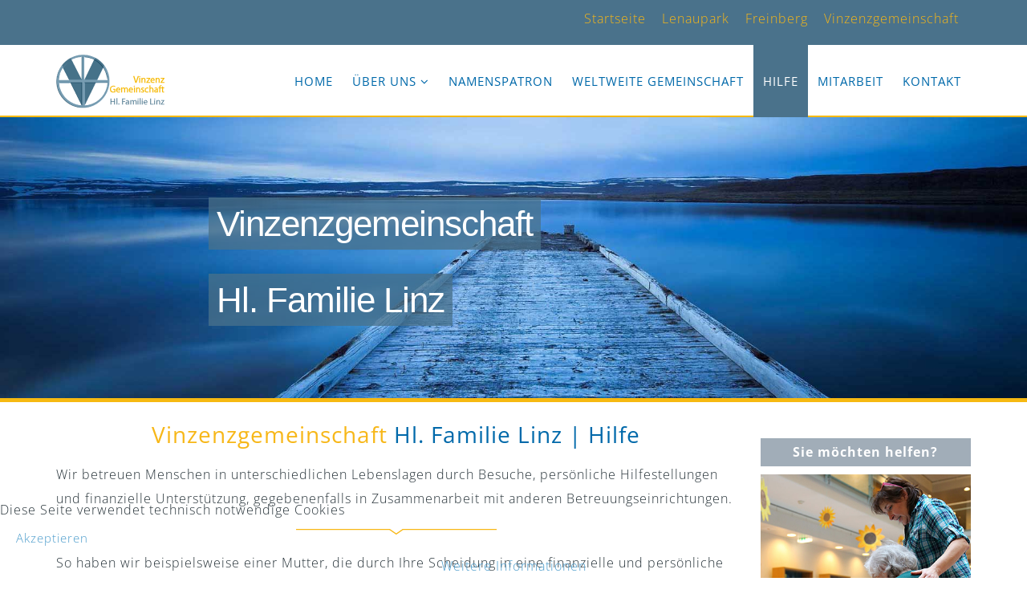

--- FILE ---
content_type: text/html; charset=utf-8
request_url: https://www.sonnenhof.org/hilfe
body_size: 6871
content:
<!DOCTYPE html>
<html xmlns="http://www.w3.org/1999/xhtml" xml:lang="de-de" lang="de-de" dir="ltr">
<head>
    <meta http-equiv="X-UA-Compatible" content="IE=edge">
    <meta name="viewport" content="width=device-width, initial-scale=1">
    
    <base href="https://www.sonnenhof.org/hilfe" />
	<meta http-equiv="content-type" content="text/html; charset=utf-8" />
	<meta name="keywords" content="Sonnenhof Freinberg, Sonnenhof Lenaupark, Vinzenzgemeinschaft Hl. Familie LInz" />
	<meta name="author" content="Super User" />
	<meta name="description" content="Sonnenhof Freinberg, Sonnenhof Lenaupark, Vinzenzgemeinschaft Hl. Familie LInz" />
	<meta name="generator" content="Joomla! - Open Source Content Management" />
	<title>Hilfe</title>
	<link href="/images/favicon.png" rel="shortcut icon" type="image/vnd.microsoft.icon" />
	<link href="https://www.sonnenhof.org/component/search/?Itemid=640&amp;format=opensearch" rel="search" title="Suchen sonnenhof" type="application/opensearchdescription+xml" />
	<link href="/plugins/content/responsive-tables/responsive-tables.css" rel="stylesheet" type="text/css" />
	<link href="/plugins/system/imagesizer/lbscripts/lightbox2/lightbox.css" rel="stylesheet" type="text/css" media="all" />
	<link href="/templates/moxi/css/bootstrap.min.css" rel="stylesheet" type="text/css" />
	<link href="/templates/moxi/css/font-awesome.min.css" rel="stylesheet" type="text/css" />
	<link href="/templates/moxi/css/legacy.css" rel="stylesheet" type="text/css" />
	<link href="/templates/moxi/css/template.css" rel="stylesheet" type="text/css" />
	<link href="/templates/moxi/css/presets/preset3.css" rel="stylesheet" class="preset" type="text/css" />
	<link href="/templates/moxi/css/custom.css" rel="stylesheet" type="text/css" />
	<link href="/templates/moxi/css/frontend-edit.css" rel="stylesheet" type="text/css" />
	<link href="https://www.sonnenhof.org/media/com_uniterevolution2/assets/rs-plugin/css/settings.css" rel="stylesheet" type="text/css" />
	<link href="https://www.sonnenhof.org/media/com_uniterevolution2/assets/rs-plugin/css/dynamic-captions.css" rel="stylesheet" type="text/css" />
	<link href="https://www.sonnenhof.org/media/com_uniterevolution2/assets/rs-plugin/css/static-captions.css" rel="stylesheet" type="text/css" />
	<link href="/plugins/system/cookiehint/css/style.css?3aecc11de7d291fd1d03a623c4ce0d6b" rel="stylesheet" type="text/css" />
	<link href="/fonts/fonts.css?3aecc11de7d291fd1d03a623c4ce0d6b" rel="stylesheet" media="none" onload="media=&quot;all&quot;" type="text/css" />
	<style type="text/css">
body{font-family:Open Sans, sans-serif; font-size:16px; font-weight:300; }h1{font-family:Open Sans, sans-serif; font-weight:normal; }h2{font-family:Open Sans, sans-serif; font-weight:normal; }h3{font-family:Open Sans, sans-serif; font-weight:normal; }h4{font-family:Open Sans, sans-serif; font-weight:normal; }h5{font-family:Open Sans, sans-serif; font-weight:normal; }h6{font-family:Open Sans, sans-serif; font-size:16px; font-weight:normal; }.search .page-title {
       margin-top: 20px;
}

#offcanvas-toggler > i:hover {
    color: #386fb1  !important;
}

.sp-megamenu-parent .sp-dropdown li.sp-menu-item.active > a:hover {
    color: #fff;
}

.sp-megamenu-parent .sp-dropdown li.sp-menu-item.active > a {
    background: #4a728b;
color: #fff;
}
.sp-megamenu-parent .sp-dropdown li.sp-menu-item > a:hover {
    background: #4a728b;
}

#sp-right{
margin-top: 50px;
}

#sp-header{  
border-bottom: 2px solid #f6b900;
}


#sp-top2{
text-align:right;
float:right;
}

img {
    max-width: 100%;
    height: auto;!important
}

a, a:focus, a:active{
color: #4a9bcb;}



a:hover {
  color: #666666;}


h1
{ color: #666666;
font-size: 28px;
margin-bottom: 20px;
  }
h4
{ color: #666666;
font-size: 22px;
padding-top:20px;
  }

h5
{ color: #0069AA;
font-size: 18px;
padding:10px;
  }

h6
{ color: #0069AA;
font-size: 18px; font-weight: 500;
padding:2px;
  }

#sp-top-bar  {
    color:  #F7B718!important;}

#sp-top-bar a {
    color:  #F7B718!important;
}
#sp-top-bar{
    
}
#sp-top-bar a:hover {
    color:  #fff !important;
}

.sp-megamenu-parent > li.active > a, .sp-megamenu-parent > li:hover > a {
    color: #fff;
background-color: #4a728b;
}

.sp-megamenu-parent > li > a{
color:#0069AA;
}


#sp-footer {
    border-top: 1px solid #F7B718;
padding: 15px 0;
}

#sp-footer a {
    color:  #F7B718!important;
}

#sp-footer a:hover {
    color:  #fff !important;
}

#sp-bottom a {
    color: #005580;
    font-size: 15px;
}

#sp-bottom a:hover {
    color: #F7B718;
}


@media screen and (max-width:720px){
#sp-header{
border-top: 5px solid #4a728b;

}
#sp-header-sticky-wrapper{

}
#sp-header .logo {
  
}


@media screen and (max-width:600px){
h2{font-size:19px;}
h1{font-size:20px;}
h3{font-size:20px;}
#sp-right{
margin-top: 0px;
 padding-top: 0px;
}

#sp-right .sp-module:first-child {
    margin-top: 0px;
}
}
}
#sp-header .container .row { display: flex; }
#sp-header #sp-logo { flex-grow: 1; }@media (min-width: 1400px) {
.container {
max-width: 1140px;
}
}#sp-top-bar{ background-color:#4a728b;color:#999999; }#sp-bottom{ background-color:#f0f0f0;padding:20px 0px;margin:20px 0 0 0; }#sp-footer{ background-color:#4a728b; }#redim-cookiehint-bottom {position: fixed; z-index: 99999; left: 0px; right: 0px; bottom: 0px; top: auto !important;}
	</style>
	<script src="/media/jui/js/jquery.min.js?3aecc11de7d291fd1d03a623c4ce0d6b" type="text/javascript"></script>
	<script src="/media/jui/js/jquery-noconflict.js?3aecc11de7d291fd1d03a623c4ce0d6b" type="text/javascript"></script>
	<script src="/media/jui/js/jquery-migrate.min.js?3aecc11de7d291fd1d03a623c4ce0d6b" type="text/javascript"></script>
	<script src="/plugins/system/imagesizer/lbscripts/lightbox2/lightbox.min.js" type="text/javascript"></script>
	<script src="/media/system/js/caption.js?3aecc11de7d291fd1d03a623c4ce0d6b" type="text/javascript"></script>
	<script src="/templates/moxi/js/bootstrap.min.js" type="text/javascript"></script>
	<script src="/templates/moxi/js/jquery.sticky.js" type="text/javascript"></script>
	<script src="/templates/moxi/js/main.js" type="text/javascript"></script>
	<script src="/templates/moxi/js/jquery.nav.js" type="text/javascript"></script>
	<script src="/templates/moxi/js/smoothscroll.js" type="text/javascript"></script>
	<script src="/templates/moxi/js/frontend-edit.js" type="text/javascript"></script>
	<script src="https://www.sonnenhof.org/media/com_uniterevolution2/assets/rs-plugin/js/jquery.themepunch.tools.min.js" type="text/javascript"></script>
	<script src="https://www.sonnenhof.org/media/com_uniterevolution2/assets/rs-plugin/js/jquery.themepunch.revolution.min.js" type="text/javascript"></script>
	<script type="text/javascript">
jQuery(window).on('load',  function() {
				new JCaption('img.caption');
			});
	</script>

   
    </head>
<body class="default site com-content view-article no-layout no-task itemid-640 de-de ltr  sticky-header layout-fluid">
    <div class="body-innerwrapper">
        <section id="sp-top-bar"><div class="container"><div class="row"><div id="sp-top1" class="col-lg-5 d-block d-md-none"><div class="sp-column "></div></div><div id="sp-top2" class="col-md-9 col-lg-7 d-none d-md-block"><div class="sp-column "><div class="sp-module "><div class="sp-module-content">

<div class="custom"  >
	<p style="text-align: right;"><a href="/home/">Startseite</a> <a href="/lenaupark">Lenaupark</a> <a href="/freinberg">Freinberg</a> <a href="/vinzenzgemeinschaft">Vinzenzgemeinschaft</a></p></div>
</div></div></div></div></div></div></section><header id="sp-header"><div class="container"><div class="row"><div id="sp-logo" class="col-8 col-lg-2 "><div class="sp-column "><a class="logo" href="/"><h1><img class="sp-default-logo hidden-xs" src="/images/Allgemein/Vinzenz_135x70_11.png" alt="sonnenhof"><img class="sp-retina-logo hidden-xs" src="/images/Allgemein/Vinzenz_270x140.png" alt="sonnenhof" width="135" height="70"><img class="sp-default-logo visible-xs" src="/images/Allgemein/Vinzenz_135x70_11.png" alt="sonnenhof"></h1></a></div></div><div id="sp-menu" class="col-4 col-lg-10 "><div class="sp-column ">			<div class='sp-megamenu-wrapper'>
				<a id="offcanvas-toggler" href="#"><i class="fa fa-bars"></i></a>
				<ul class="sp-megamenu-parent menu-fade hidden-xs"><li class="sp-menu-item"><a  href="/vinzenzgemeinschaft-home"  >Home </a></li><li class="sp-menu-item sp-has-child"><a  href="/vinzenzgemeinschaft-ueber-uns"  >Über Uns </a><div class="sp-dropdown sp-dropdown-main sp-menu-right" style="width: 240px;"><div class="sp-dropdown-inner"><ul class="sp-dropdown-items"><li class="sp-menu-item"><a  href="/vinzenzgemeinschaft-ueber-uns/vorstand"  >Vorstand</a></li><li class="sp-menu-item"><a  href="/vinzenzgemeinschaft-ueber-uns/geschichte"  >Geschichte</a></li></ul></div></div></li><li class="sp-menu-item"><a  href="/namenspatron-und-gruender"  >Namenspatron</a></li><li class="sp-menu-item"><a  href="/weltweite-gemeinschaft"  >Weltweite Gemeinschaft</a></li><li class="sp-menu-item current-item active"><a  href="/hilfe"  >Hilfe</a></li><li class="sp-menu-item"><a  href="/mitarbeit-vinzenzgemeinschaft"  >Mitarbeit</a></li><li class="sp-menu-item"><a  href="/kontakt-vinzenzgemeinschaft"  >Kontakt</a></li></ul>			</div>
		</div></div></div></div></header><section id="sp-page-title"><div class="row"><div id="sp-title" class="col-lg-12 "><div class="sp-column "><div class="sp-module "><div class="sp-module-content"><!-- START REVOLUTION SLIDER 5.0b3 fullwidth mode -->

<div id="rev_slider_3_1_wrapper" class="rev_slider_wrapper fullwidthbanner-container" style="margin:0px auto;background-color:#E9E9E9;padding:0px;margin-top:0px;margin-bottom:0px;max-height:350px;">
	<div id="rev_slider_3_1" class="rev_slider fullwidthabanner" style="display:none;max-height:350px;height:350px;">
<ul>	<!-- SLIDE  1-->
	<li data-transition="random" data-slotamount="7" data-masterspeed="300"  data-saveperformance="off" >
		<!-- MAIN IMAGE -->
		<img src="https://www.sonnenhof.org/images/SlideVinzenz/bridge11.jpg"  alt="bridge11"  data-bgposition="center top" data-bgfit="cover" data-bgrepeat="no-repeat">
		<!-- LAYERS -->

		<!-- LAYER NR. 1 -->
		<div class="tp-caption excerpt-blue tp-fade tp-resizeme"
			data-x="100"
			data-y="100" 
			data-speed="300"
			data-start="500"
			data-easing="Power3.easeInOut"
			data-splitin="none"
			data-splitout="none"
			data-elementdelay="0.1"
			data-endelementdelay="0.1"
			 data-endspeed="300"

			style="z-index: 5; max-width: auto; max-height: auto; white-space: nowrap;">Vinzenzgemeinschaft
		</div>

		<!-- LAYER NR. 2 -->
		<div class="tp-caption excerpt-blue tp-fade tp-resizeme"
			data-x="100"
			data-y="195" 
			data-speed="300"
			data-start="500"
			data-easing="Power3.easeInOut"
			data-splitin="none"
			data-splitout="none"
			data-elementdelay="0.1"
			data-endelementdelay="0.1"
			 data-endspeed="300"

			style="z-index: 6; max-width: auto; max-height: auto; white-space: nowrap;">Hl. Familie Linz
		</div>
	</li>
	<!-- SLIDE  2-->
	<li data-transition="random" data-slotamount="7" data-masterspeed="300"  data-saveperformance="off" >
		<!-- MAIN IMAGE -->
		<img src="https://www.sonnenhof.org/images/SlideVinzenz/sky1.jpg"  alt="sky1"  data-bgposition="center top" data-bgfit="cover" data-bgrepeat="no-repeat">
		<!-- LAYERS -->

		<!-- LAYER NR. 1 -->
		<div class="tp-caption excerpt-blue tp-fade tp-resizeme"
			data-x="100"
			data-y="100" 
			data-speed="300"
			data-start="500"
			data-easing="Power3.easeInOut"
			data-splitin="none"
			data-splitout="none"
			data-elementdelay="0.1"
			data-endelementdelay="0.1"
			 data-endspeed="300"

			style="z-index: 5; max-width: auto; max-height: auto; white-space: nowrap;">Weltweite
		</div>

		<!-- LAYER NR. 2 -->
		<div class="tp-caption excerpt-blue tp-fade tp-resizeme"
			data-x="100"
			data-y="195" 
			data-speed="300"
			data-start="500"
			data-easing="Power3.easeInOut"
			data-splitin="none"
			data-splitout="none"
			data-elementdelay="0.1"
			data-endelementdelay="0.1"
			 data-endspeed="300"

			style="z-index: 6; max-width: auto; max-height: auto; white-space: nowrap;">Gemeinschaft
		</div>
	</li>
	<!-- SLIDE  3-->
	<li data-transition="random" data-slotamount="7" data-masterspeed="300"  data-saveperformance="off" >
		<!-- MAIN IMAGE -->
		<img src="https://www.sonnenhof.org/images/SlideLenau/slide_sunflower22.jpg"  alt="slide_sunflower22"  data-bgposition="center center" data-bgfit="cover" data-bgrepeat="no-repeat">
		<!-- LAYERS -->

		<!-- LAYER NR. 1 -->
		<div class="tp-caption excerpt-blue tp-fade tp-resizeme"
			data-x="100"
			data-y="100" 
			data-speed="300"
			data-start="500"
			data-easing="Power3.easeInOut"
			data-splitin="none"
			data-splitout="none"
			data-elementdelay="0.1"
			data-endelementdelay="0.1"
			 data-endspeed="300"

			style="z-index: 5; max-width: auto; max-height: auto; white-space: nowrap;">Sie möchten helfen?
		</div>

		<!-- LAYER NR. 2 -->
		<div class="tp-caption excerpt-blue tp-fade tp-resizeme"
			data-x="100"
			data-y="195" 
			data-speed="300"
			data-start="500"
			data-easing="Power3.easeInOut"
			data-splitin="none"
			data-splitout="none"
			data-elementdelay="0.1"
			data-endelementdelay="0.1"
			 data-endspeed="300"

			style="z-index: 6; max-width: auto; max-height: auto; white-space: nowrap;">0732 / 77 13 41 - 0
		</div>
	</li>
	<!-- SLIDE  4-->
	<li data-transition="random" data-slotamount="7" data-masterspeed="300"  data-saveperformance="off" >
		<!-- MAIN IMAGE -->
		<img src="https://www.sonnenhof.org/images/SlideLenau/slide_juliahackl_1.jpg"  alt="slide_juliahackl_1"  data-bgposition="center top" data-bgfit="cover" data-bgrepeat="no-repeat">
		<!-- LAYERS -->
	</li>
</ul>
<div class="tp-bannertimer tp-bottom" style="display:none; visibility: hidden !important;"></div>	</div>
			
			<script type="text/javascript">

					
				/******************************************
					-	PREPARE PLACEHOLDER FOR SLIDER	-
				******************************************/
								
				 
						var setREVStartSize = function() {
							var	tpopt = new Object(); 
								tpopt.startwidth = 960;
								tpopt.startheight = 350;
								tpopt.container = jQuery('#rev_slider_3_1');
								tpopt.fullScreen = "off";
								tpopt.forceFullWidth="off";

							tpopt.container.closest(".rev_slider_wrapper").css({height:tpopt.container.height()});tpopt.width=parseInt(tpopt.container.width(),0);tpopt.height=parseInt(tpopt.container.height(),0);tpopt.bw=tpopt.width/tpopt.startwidth;tpopt.bh=tpopt.height/tpopt.startheight;if(tpopt.bh>tpopt.bw)tpopt.bh=tpopt.bw;if(tpopt.bh<tpopt.bw)tpopt.bw=tpopt.bh;if(tpopt.bw<tpopt.bh)tpopt.bh=tpopt.bw;if(tpopt.bh>1){tpopt.bw=1;tpopt.bh=1}if(tpopt.bw>1){tpopt.bw=1;tpopt.bh=1}tpopt.height=Math.round(tpopt.startheight*(tpopt.width/tpopt.startwidth));if(tpopt.height>tpopt.startheight&&tpopt.autoHeight!="on")tpopt.height=tpopt.startheight;if(tpopt.fullScreen=="on"){tpopt.height=tpopt.bw*tpopt.startheight;var cow=tpopt.container.parent().width();var coh=jQuery(window).height();if(tpopt.fullScreenOffsetContainer!=undefined){try{var offcontainers=tpopt.fullScreenOffsetContainer.split(",");jQuery.each(offcontainers,function(e,t){coh=coh-jQuery(t).outerHeight(true);if(coh<tpopt.minFullScreenHeight)coh=tpopt.minFullScreenHeight})}catch(e){}}tpopt.container.parent().height(coh);tpopt.container.height(coh);tpopt.container.closest(".rev_slider_wrapper").height(coh);tpopt.container.closest(".forcefullwidth_wrapper_tp_banner").find(".tp-fullwidth-forcer").height(coh);tpopt.container.css({height:"100%"});tpopt.height=coh;}else{tpopt.container.height(tpopt.height);tpopt.container.closest(".rev_slider_wrapper").height(tpopt.height);tpopt.container.closest(".forcefullwidth_wrapper_tp_banner").find(".tp-fullwidth-forcer").height(tpopt.height);}
						};
						
						/* CALL PLACEHOLDER */
						setREVStartSize();
								
				
				var tpj=jQuery;				
				tpj.noConflict();				
				var revapi3;
				
				
				
				tpj(document).ready(function() {
				
					
								
				if(tpj('#rev_slider_3_1').revolution == undefined){
					revslider_showDoubleJqueryError('#rev_slider_3_1');
				}else{
				   revapi3 = tpj('#rev_slider_3_1').show().revolution(
					{
											
						dottedOverlay:"none",
						delay:9000,
						startwidth:960,
						startheight:350,
						hideThumbs:200,
						
						thumbWidth:100,
						thumbHeight:50,
						thumbAmount:4,
													
						simplifyAll:"off",						
						navigationType:"bullet",
						navigationArrows:"none",
						navigationStyle:"round",						
						touchenabled:"on",
						onHoverStop:"on",						
						nextSlideOnWindowFocus:"off",
						
						swipe_threshold: 75,
						swipe_min_touches: 1,
						drag_block_vertical: false,
																		
																		
						keyboardNavigation:"off",
						
						navigationHAlign:"center",
						navigationVAlign:"bottom",
						navigationHOffset:0,
						navigationVOffset:20,

						soloArrowLeftHalign:"left",
						soloArrowLeftValign:"center",
						soloArrowLeftHOffset:20,
						soloArrowLeftVOffset:0,

						soloArrowRightHalign:"right",
						soloArrowRightValign:"center",
						soloArrowRightHOffset:20,
						soloArrowRightVOffset:0,
								
						shadow:2,
						fullWidth:"on",
						fullScreen:"off",

												spinner:"spinner0",
																		
						stopLoop:"off",
						stopAfterLoops:-1,
						stopAtSlide:-1,

						shuffle:"off",
						
						autoHeight:"off",						
						forceFullWidth:"off",						
												
												
						hideTimerBar:"on",						
						hideThumbsOnMobile:"off",
						hideNavDelayOnMobile:1500,
						hideBulletsOnMobile:"off",
						hideArrowsOnMobile:"off",
						hideThumbsUnderResolution:0,
						
												hideSliderAtLimit:0,
						hideCaptionAtLimit:0,
						hideAllCaptionAtLilmit:0,
						startWithSlide:0,
						isJoomla: true
					});
					
					
					
									}					
				});	/*ready*/
									
			</script>
			</div>
<!-- END REVOLUTION SLIDER -->	</div></div></div></div></div></section><section id="sp-main-body"><div class="container"><div class="row"><div id="sp-component" class="col-lg-9 "><div class="sp-column "><div id="system-message-container">
	</div>
<article class="item item-page" itemscope itemtype="http://schema.org/Article">
	<meta itemprop="inLanguage" content="de-DE" />
	
	

	<div class="entry-header">
		
				
			</div>

				
		
				
	
			<div itemprop="articleBody">
		<h1 style="text-align: center;"><span style="color: #0069aa;"><span style="color: #f7b718;">Vinzenzgemeinschaft </span><span style="color: #0069aa;">Hl. Familie Linz | Hilfe</span></span></h1>
<p>Wir betreuen Menschen in unterschiedlichen Lebenslagen durch Besuche, persönliche Hilfestellungen und finanzielle Unterstützung, gegebenenfalls in Zusammenarbeit mit anderen Betreuungseinrichtungen.</p>
<p style="text-align: center;"><img src="/images/Allgemein/lineyellow3.png" alt="" /></p>
<p>So haben wir beispielsweise einer Mutter, die durch Ihre Scheidung in eine finanzielle und persönliche Notsituation geraten ist, durch persönliche Hilfestellung in der Haushalts- und Lebensführung und finanzielle Unterstützung geholfen, wieder in ein geordnetes Leben zurück zu finden</p>
<p>In einem anderen Fall haben wir eine Familie durch Übernahme der Kosten für eine ergänzende alternativ-medizinische Behandlung eines Familienmitgliedes unterstützt. Persönliche Zuwendung erfolgt zum Beispiel durch Hausbesuche bei älteren Menschen im Rahmen derer auch kleine Besorgungen erledigt werden. Wir unterstützen auch die Initiative einer Mitarbeiterin unserer Pflegeheime, die sich für Waisenhäuser und Altenheime in ihrer Heimat Rumänien engagiert</p>
<p><img src="/images/Basics/gelb7.png" alt="" width="8" height="8" />  Unsere Unterstützung richtet sich primär nicht auf eine kurzfristige Soforthilfe sondern auf eine nachhaltige Begleitung von Menschen.</p>
<p><img src="/images/Basics/gelb7.png" alt="" width="8" height="8" />  Wenn wir von einer Notlage einzelner oder mehrerer Personen erfahren, klärt ein Mitglied durch einen Hausbesuch die Situation ab, um die notwendigen Maßnahmen setzen zu können.</p>
<hr />
<p>Sollten Sie selbst Hilfe brauchen oder jemanden kennen, der Hilfe benötigt, so wenden Sie sich bitte an die <a href="/kontakt-vinzenzgemeinschaft">Kontaktadressen </a>auf unserer Webseite!</p> 	</div>

	
	
				
	
	
							
</article></div></div><div id="sp-right" class="col-lg-3 "><div class="sp-column class2"><div class="sp-module "><div class="sp-module-content">

<div class="custom"  >
	<table style="width: 100%;" border="0" cellspacing="1" cellpadding="1">
<tbody>
<tr>
<td style="background-color: #a1adb8; width: 100%; text-align: center; height: 35px;"><strong><span style="color: #ffffff;">Sie möchten helfen?</span></strong></td>
</tr>
</tbody>
</table>
<p style="text-align: left;"><img style="margin: 10px auto; display: block;" src="/images/Allgemein/lenaupark_ehrenamt2.jpg" /></p>
<p>Unter +43 732 771341 0 erhalten Sie nähere Auskunft</p></div>
</div></div></div></div></div></div></section><section id="sp-bottom"><div class="container"><div class="row"><div id="sp-bottom1" class="col-md-4 col-lg-4 "><div class="sp-column "><div class="search">
	<form action="/hilfe" method="post">
		<input name="searchword" id="mod-search-searchword" maxlength="200"  class="inputbox search-query" type="text" size="20" placeholder="Suchen" />		<input type="hidden" name="task" value="search" />
		<input type="hidden" name="option" value="com_search" />
		<input type="hidden" name="Itemid" value="640" />
	</form>
</div>
</div></div><div id="sp-bottom2" class="col-6 col-lg-4 "><div class="sp-column "><div class="sp-module "><div class="sp-module-content">

<div class="custom"  >
	<p><img src="/images/Basics/arrowblue1.png" alt="" /> <a href="/aufnahme">Aufnahme</a></p>
<p><img src="/images/Basics/arrowblue1.png" alt="" /> <a href="/mitarbeit-vinzenzgemeinschaft">Mitarbeit</a></p>
<p><img src="/images/Basics/arrowblue1.png" alt="" /> <a href="/presse">Presse</a></p></div>
</div></div></div></div><div id="sp-bottom3" class="col-6 col-lg-4 "><div class="sp-column "><div class="sp-module "><div class="sp-module-content">

<div class="custom"  >
	<p><img src="/images/Basics/arrowblue1.png" alt="" /> <a href="/impressum">Impressum</a></p>
<p><img src="/images/Basics/arrowblue1.png" alt="" /> <a href="/images/Datenschutz/Datenschutzerklaerung_Homepage_23_12_2025.pdf" target="_blank" rel="noopener noreferrer">Datenschutz</a></p>
<p><img src="/images/Basics/arrowblue1.png" alt="" /> <a href="/partner">Partner</a></p></div>
</div></div></div></div></div></div></section><footer id="sp-footer"><div class="container"><div class="row"><div id="sp-footer1" class="col-lg-12 "><div class="sp-column ">

<div class="custom"  >
	<p style="text-align: center;"><a href="/home/">Sonnenhof Start  </a><span style="color: #f7b718;">|  </span><a href="/lenaupark">Lenaupark  </a><span style="color: #f7b718;">|  </span><a href="/freinberg">Freinberg  </a><span style="color: #f7b718;">|  </span><a href="/vinzenzgemeinschaft">Vinzenzgemeinschaft</a></p></div>
</div></div></div></div></footer>
        <div class="offcanvas-menu">
            <a href="#" class="close-offcanvas"><i class="fa fa-remove"></i></a>
            <div class="offcanvas-inner">
                                    <div class="sp-module "><div class="sp-module-content"><ul class="nav menu">
<li class="item-634"><a href="/vinzenzgemeinschaft-home" >Home </a></li><li class="item-594 deeper parent"><a href="/vinzenzgemeinschaft-ueber-uns" >Über Uns </a><span class="offcanvas-menu-toggler collapsed" data-toggle="collapse" data-target="#collapse-menu-594" aria-expanded="false" aria-controls="collapse-menu-594"><i class="fa fa-plus"></i><i class="fa fa-minus"></i></span><ul class="collapse" id="collapse-menu-594"><li class="item-707"><a href="/vinzenzgemeinschaft-ueber-uns/vorstand" >Vorstand</a></li><li class="item-708"><a href="/vinzenzgemeinschaft-ueber-uns/geschichte" >Geschichte</a></li></ul></li><li class="item-636"><a href="/namenspatron-und-gruender" >Namenspatron</a></li><li class="item-667"><a href="/weltweite-gemeinschaft" >Weltweite Gemeinschaft</a></li><li class="item-640 current active"><a href="/hilfe" >Hilfe</a></li><li class="item-685"><a href="/mitarbeit-vinzenzgemeinschaft" >Mitarbeit</a></li><li class="item-635"><a href="/kontakt-vinzenzgemeinschaft" >Kontakt</a></li></ul>
</div></div>
                            </div>
        </div>
    </div>
        

       <a class="a-scrollTop" href="#top"><i class="fa fa-angle-up" aria-hidden="true"></i>
</a>

<div style="font-size:11px; margin:5px auto 0; clear:both; text-align:center; display:none;"><a href="http://www.webdevelopmentconsultancy.com/joomla-extensions/dmc-firewall.html" target="_blank">DMC Firewall</a> is developed by <a href="http://www.deanmarshall.co.uk/" target="_blank">Dean Marshall Consultancy Ltd</a></div>

<div id="redim-cookiehint-bottom">   <div id="redim-cookiehint">     <div class="cookiecontent">   Diese Seite verwendet technisch notwendige Cookies    </div>     <div class="cookiebuttons">        <a id="cookiehintsubmit" onclick="return cookiehintsubmit(this);" href="https://www.sonnenhof.org/hilfe?rCH=2"         class="btn">Akzeptieren</a>          <div class="text-center" id="cookiehintinfo">                <a target="_self" href="/datenschutzerklaerung-cookie-richlinien">Weitere Informationen</a>                      </div>      </div>     <div class="clr"></div>   </div> </div>  <script type="text/javascript">        document.addEventListener("DOMContentLoaded", function(event) {         if (!navigator.cookieEnabled){           document.getElementById('redim-cookiehint-bottom').remove();         }       });        function cookiehintfadeOut(el) {         el.style.opacity = 1;         (function fade() {           if ((el.style.opacity -= .1) < 0) {             el.style.display = "none";           } else {             requestAnimationFrame(fade);           }         })();       }         function cookiehintsubmit(obj) {         document.cookie = 'reDimCookieHint=1; expires=Sat, 23 Jan 2027 23:59:59 GMT;57; path=/';         cookiehintfadeOut(document.getElementById('redim-cookiehint-bottom'));         return true;       }        function cookiehintsubmitno(obj) {         document.cookie = 'reDimCookieHint=-1; expires=0; path=/';         cookiehintfadeOut(document.getElementById('redim-cookiehint-bottom'));         return true;       }  </script>  
</body>
</html>

--- FILE ---
content_type: text/css
request_url: https://www.sonnenhof.org/templates/moxi/css/template.css
body_size: 11475
content:
.form-control {
  display: block;
  height: 34px;
  padding: 6px 12px;
  font-size: 14px;
  line-height: 1.428571429;
  color: #555555;
  background-color: #fff;
  background-image: none;
  border: 1px solid #ccc;
  border-radius: 4px;
  -webkit-box-shadow: inset 0 1px 1px rgba(0,0,0,0.075);
  box-shadow: inset 0 1px 1px rgba(0,0,0,0.075);
  -webkit-transition: border-color ease-in-out .15s, box-shadow ease-in-out .15s;
  -o-transition: border-color ease-in-out .15s, box-shadow ease-in-out .15s;
  transition: border-color ease-in-out .15s, box-shadow ease-in-out .15s;
}
.form-control:focus {
  border-color: #66afe9;
  outline: 0;
  -webkit-box-shadow: inset 0 1px 1px rgba(0,0,0,.075), 0 0 8px rgba(102,175,233,0.6);
  box-shadow: inset 0 1px 1px rgba(0,0,0,.075), 0 0 8px rgba(102,175,233,0.6);
}
.form-control::-moz-placeholder {
  color: #999;
  opacity: 1;
}
.form-control:-ms-input-placeholder {
  color: #999;
}
.form-control::-webkit-input-placeholder {
  color: #999;
}
.form-control[disabled],
.form-control[readonly],
fieldset[disabled] .form-control {
  cursor: not-allowed;
  background-color: #eeeeee;
  opacity: 1;
}
textarea.form-control {
  height: auto;
}
@font-face {
  font-family: 'IcoMoon';
  src: url('../fonts/IcoMoon.eot');
  src: url('../fonts/IcoMoon.eot?#iefix') format('embedded-opentype'), url('../fonts/IcoMoon.woff') format('woff'), url('../fonts/IcoMoon.ttf') format('truetype'), url('../fonts/IcoMoon.svg#IcoMoon') format('svg');
  font-weight: normal;
  font-style: normal;
}
[data-icon]:before {
  font-family: 'IcoMoon';
  content: attr(data-icon);
  speak: none;
}
[class^="icon-"],
[class*=" icon-"] {
  display: inline-block;
  width: 14px;
  height: 14px;
  margin-right: .25em;
  line-height: 14px;
  background-image: none;
}
dd > span[class^="icon-"] + time,
dd > span[class*=" icon-"] + time {
  margin-left: -0.25em;
}
dl.article-info dd.hits span[class^="icon-"],
dl.article-info dd.hits span[class*=" icon-"] {
  margin-right: 0;
}
[class^="icon-"]:before,
[class*=" icon-"]:before {
  font-family: 'IcoMoon';
  font-style: normal;
  speak: none;
}
[class^="icon-"].disabled,
[class*=" icon-"].disabled {
  font-weight: normal;
}
.icon-joomla:before {
  content: "\e200";
}
.icon-chevron-up:before,
.icon-uparrow:before,
.icon-arrow-up:before {
  content: "\e005";
}
.icon-chevron-right:before,
.icon-rightarrow:before,
.icon-arrow-right:before {
  content: "\e006";
}
.icon-chevron-down:before,
.icon-downarrow:before,
.icon-arrow-down:before {
  content: "\e007";
}
.icon-chevron-left:before,
.icon-leftarrow:before,
.icon-arrow-left:before {
  content: "\e008";
}
.icon-arrow-first:before {
  content: "\e003";
}
.icon-arrow-last:before {
  content: "\e004";
}
.icon-arrow-up-2:before {
  content: "\e009";
}
.icon-arrow-right-2:before {
  content: "\e00a";
}
.icon-arrow-down-2:before {
  content: "\e00b";
}
.icon-arrow-left-2:before {
  content: "\e00c";
}
.icon-arrow-up-3:before {
  content: "\e00f";
}
.icon-arrow-right-3:before {
  content: "\e010";
}
.icon-arrow-down-3:before {
  content: "\e011";
}
.icon-arrow-left-3:before {
  content: "\e012";
}
.icon-menu-2:before {
  content: "\e00e";
}
.icon-arrow-up-4:before {
  content: "\e201";
}
.icon-arrow-right-4:before {
  content: "\e202";
}
.icon-arrow-down-4:before {
  content: "\e203";
}
.icon-arrow-left-4:before {
  content: "\e204";
}
.icon-share:before,
.icon-redo:before {
  content: "\27";
}
.icon-undo:before {
  content: "\28";
}
.icon-forward-2:before {
  content: "\e205";
}
.icon-backward-2:before,
.icon-reply:before {
  content: "\e206";
}
.icon-unblock:before,
.icon-refresh:before,
.icon-redo-2:before {
  content: "\6c";
}
.icon-undo-2:before {
  content: "\e207";
}
.icon-move:before {
  content: "\7a";
}
.icon-expand:before {
  content: "\66";
}
.icon-contract:before {
  content: "\67";
}
.icon-expand-2:before {
  content: "\68";
}
.icon-contract-2:before {
  content: "\69";
}
.icon-play:before {
  content: "\e208";
}
.icon-pause:before {
  content: "\e209";
}
.icon-stop:before {
  content: "\e210";
}
.icon-previous:before,
.icon-backward:before {
  content: "\7c";
}
.icon-next:before,
.icon-forward:before {
  content: "\7b";
}
.icon-first:before {
  content: "\7d";
}
.icon-last:before {
  content: "\e000";
}
.icon-play-circle:before {
  content: "\e00d";
}
.icon-pause-circle:before {
  content: "\e211";
}
.icon-stop-circle:before {
  content: "\e212";
}
.icon-backward-circle:before {
  content: "\e213";
}
.icon-forward-circle:before {
  content: "\e214";
}
.icon-loop:before {
  content: "\e001";
}
.icon-shuffle:before {
  content: "\e002";
}
.icon-search:before {
  content: "\53";
}
.icon-zoom-in:before {
  content: "\64";
}
.icon-zoom-out:before {
  content: "\65";
}
.icon-apply:before,
.icon-edit:before,
.icon-pencil:before {
  content: "\2b";
}
.icon-pencil-2:before {
  content: "\2c";
}
.icon-brush:before {
  content: "\3b";
}
.icon-save-new:before,
.icon-plus-2:before {
  content: "\5d";
}
.icon-ban-circle:before,
.icon-minus-sign:before,
.icon-minus-2:before {
  content: "\5e";
}
.icon-delete:before,
.icon-remove:before,
.icon-cancel-2:before {
  content: "\49";
}
.icon-publish:before,
.icon-save:before,
.icon-ok:before,
.icon-checkmark:before {
  content: "\47";
}
.icon-new:before,
.icon-plus:before {
  content: "\2a";
}
.icon-plus-circle:before {
  content: "\e215";
}
.icon-minus:before,
.icon-not-ok:before {
  content: "\4b";
}
.icon-minus-circle:before {
  content: "\e216";
}
.icon-unpublish:before,
.icon-cancel:before {
  content: "\4a";
}
.icon-cancel-circle:before {
  content: "\e217";
}
.icon-checkmark-2:before {
  content: "\e218";
}
.icon-checkmark-circle:before {
  content: "\e219";
}
.icon-info:before {
  content: "\e220";
}
.icon-info-2:before,
.icon-info-circle:before {
  content: "\e221";
}
.icon-question:before,
.icon-question-sign:before,
.icon-help:before {
  content: "\45";
}
.icon-question-2:before,
.icon-question-circle:before {
  content: "\e222";
}
.icon-notification:before {
  content: "\e223";
}
.icon-notification-2:before,
.icon-notification-circle:before {
  content: "\e224";
}
.icon-pending:before,
.icon-warning:before {
  content: "\48";
}
.icon-warning-2:before,
.icon-warning-circle:before {
  content: "\e225";
}
.icon-checkbox-unchecked:before {
  content: "\3d";
}
.icon-checkin:before,
.icon-checkbox:before,
.icon-checkbox-checked:before {
  content: "\3e";
}
.icon-checkbox-partial:before {
  content: "\3f";
}
.icon-square:before {
  content: "\e226";
}
.icon-radio-unchecked:before {
  content: "\e227";
}
.icon-radio-checked:before,
.icon-generic:before {
  content: "\e228";
}
.icon-circle:before {
  content: "\e229";
}
.icon-signup:before {
  content: "\e230";
}
.icon-grid:before,
.icon-grid-view:before {
  content: "\58";
}
.icon-grid-2:before,
.icon-grid-view-2:before {
  content: "\59";
}
.icon-menu:before {
  content: "\5a";
}
.icon-list:before,
.icon-list-view:before {
  content: "\31";
}
.icon-list-2:before {
  content: "\e231";
}
.icon-menu-3:before {
  content: "\e232";
}
.icon-folder-open:before,
.icon-folder:before {
  content: "\2d";
}
.icon-folder-close:before,
.icon-folder-2:before {
  content: "\2e";
}
.icon-folder-plus:before {
  content: "\e234";
}
.icon-folder-minus:before {
  content: "\e235";
}
.icon-folder-3:before {
  content: "\e236";
}
.icon-folder-plus-2:before {
  content: "\e237";
}
.icon-folder-remove:before {
  content: "\e238";
}
.icon-file:before {
  content: "\e016";
}
.icon-file-2:before {
  content: "\e239";
}
.icon-file-add:before,
.icon-file-plus:before {
  content: "\29";
}
.icon-file-remove:before,
.icon-file-minus:before {
  content: "\e017";
}
.icon-file-check:before {
  content: "\e240";
}
.icon-file-remove:before {
  content: "\e241";
}
.icon-save-copy:before,
.icon-copy:before {
  content: "\e018";
}
.icon-stack:before {
  content: "\e242";
}
.icon-tree:before {
  content: "\e243";
}
.icon-tree-2:before {
  content: "\e244";
}
.icon-paragraph-left:before {
  content: "\e246";
}
.icon-paragraph-center:before {
  content: "\e247";
}
.icon-paragraph-right:before {
  content: "\e248";
}
.icon-paragraph-justify:before {
  content: "\e249";
}
.icon-screen:before {
  content: "\e01c";
}
.icon-tablet:before {
  content: "\e01d";
}
.icon-mobile:before {
  content: "\e01e";
}
.icon-box-add:before {
  content: "\51";
}
.icon-box-remove:before {
  content: "\52";
}
.icon-download:before {
  content: "\e021";
}
.icon-upload:before {
  content: "\e022";
}
.icon-home:before {
  content: "\21";
}
.icon-home-2:before {
  content: "\e250";
}
.icon-out-2:before,
.icon-new-tab:before {
  content: "\e024";
}
.icon-out-3:before,
.icon-new-tab-2:before {
  content: "\e251";
}
.icon-link:before {
  content: "\e252";
}
.icon-picture:before,
.icon-image:before {
  content: "\2f";
}
.icon-pictures:before,
.icon-images:before {
  content: "\30";
}
.icon-palette:before,
.icon-color-palette:before {
  content: "\e014";
}
.icon-camera:before {
  content: "\55";
}
.icon-camera-2:before,
.icon-video:before {
  content: "\e015";
}
.icon-play-2:before,
.icon-video-2:before,
.icon-youtube:before {
  content: "\56";
}
.icon-music:before {
  content: "\57";
}
.icon-user:before {
  content: "\22";
}
.icon-users:before {
  content: "\e01f";
}
.icon-vcard:before {
  content: "\6d";
}
.icon-address:before {
  content: "\70";
}
.icon-share-alt:before,
.icon-out:before {
  content: "\26";
}
.icon-enter:before {
  content: "\e257";
}
.icon-exit:before {
  content: "\e258";
}
.icon-comment:before,
.icon-comments:before {
  content: "\24";
}
.icon-comments-2:before {
  content: "\25";
}
.icon-quote:before,
.icon-quotes-left:before {
  content: "\60";
}
.icon-quote-2:before,
.icon-quotes-right:before {
  content: "\61";
}
.icon-quote-3:before,
.icon-bubble-quote:before {
  content: "\e259";
}
.icon-phone:before {
  content: "\e260";
}
.icon-phone-2:before {
  content: "\e261";
}
.icon-envelope:before,
.icon-mail:before {
  content: "\4d";
}
.icon-envelope-opened:before,
.icon-mail-2:before {
  content: "\4e";
}
.icon-unarchive:before,
.icon-drawer:before {
  content: "\4f";
}
.icon-archive:before,
.icon-drawer-2:before {
  content: "\50";
}
.icon-briefcase:before {
  content: "\e020";
}
.icon-tag:before {
  content: "\e262";
}
.icon-tag-2:before {
  content: "\e263";
}
.icon-tags:before {
  content: "\e264";
}
.icon-tags-2:before {
  content: "\e265";
}
.icon-options:before,
.icon-cog:before {
  content: "\38";
}
.icon-cogs:before {
  content: "\37";
}
.icon-screwdriver:before,
.icon-tools:before {
  content: "\36";
}
.icon-wrench:before {
  content: "\3a";
}
.icon-equalizer:before {
  content: "\39";
}
.icon-dashboard:before {
  content: "\78";
}
.icon-switch:before {
  content: "\e266";
}
.icon-filter:before {
  content: "\54";
}
.icon-purge:before,
.icon-trash:before {
  content: "\4c";
}
.icon-checkedout:before,
.icon-lock:before,
.icon-locked:before {
  content: "\23";
}
.icon-unlock:before {
  content: "\e267";
}
.icon-key:before {
  content: "\5f";
}
.icon-support:before {
  content: "\46";
}
.icon-database:before {
  content: "\62";
}
.icon-scissors:before {
  content: "\e268";
}
.icon-health:before {
  content: "\6a";
}
.icon-wand:before {
  content: "\6b";
}
.icon-eye-open:before,
.icon-eye:before {
  content: "\3c";
}
.icon-eye-close:before,
.icon-eye-blocked:before,
.icon-eye-2:before {
  content: "\e269";
}
.icon-clock:before {
  content: "\6e";
}
.icon-compass:before {
  content: "\6f";
}
.icon-broadcast:before,
.icon-connection:before,
.icon-wifi:before {
  content: "\e01b";
}
.icon-book:before {
  content: "\e271";
}
.icon-lightning:before,
.icon-flash:before {
  content: "\79";
}
.icon-print:before,
.icon-printer:before {
  content: "\e013";
}
.icon-feed:before {
  content: "\71";
}
.icon-calendar:before {
  content: "\43";
}
.icon-calendar-2:before {
  content: "\44";
}
.icon-calendar-3:before {
  content: "\e273";
}
.icon-pie:before {
  content: "\77";
}
.icon-bars:before {
  content: "\76";
}
.icon-chart:before {
  content: "\75";
}
.icon-power-cord:before {
  content: "\32";
}
.icon-cube:before {
  content: "\33";
}
.icon-puzzle:before {
  content: "\34";
}
.icon-attachment:before,
.icon-paperclip:before,
.icon-flag-2:before {
  content: "\72";
}
.icon-lamp:before {
  content: "\74";
}
.icon-pin:before,
.icon-pushpin:before {
  content: "\73";
}
.icon-location:before {
  content: "\63";
}
.icon-shield:before {
  content: "\e274";
}
.icon-flag:before {
  content: "\35";
}
.icon-flag-3:before {
  content: "\e275";
}
.icon-bookmark:before {
  content: "\e023";
}
.icon-bookmark-2:before {
  content: "\e276";
}
.icon-heart:before {
  content: "\e277";
}
.icon-heart-2:before {
  content: "\e278";
}
.icon-thumbs-up:before {
  content: "\5b";
}
.icon-thumbs-down:before {
  content: "\5c";
}
.icon-unfeatured:before,
.icon-asterisk:before,
.icon-star-empty:before {
  content: "\40";
}
.icon-star-2:before {
  content: "\41";
}
.icon-featured:before,
.icon-default:before,
.icon-star:before {
  content: "\42";
}
.icon-smiley:before,
.icon-smiley-happy:before {
  content: "\e279";
}
.icon-smiley-2:before,
.icon-smiley-happy-2:before {
  content: "\e280";
}
.icon-smiley-sad:before {
  content: "\e281";
}
.icon-smiley-sad-2:before {
  content: "\e282";
}
.icon-smiley-neutral:before {
  content: "\e283";
}
.icon-smiley-neutral-2:before {
  content: "\e284";
}
.icon-cart:before {
  content: "\e019";
}
.icon-basket:before {
  content: "\e01a";
}
.icon-credit:before {
  content: "\e286";
}
.icon-credit-2:before {
  content: "\e287";
}
.icon-expired:before {
  content: "\4b";
}
.sp-megamenu-parent {
  list-style: none;
  padding: 0;
  margin: 0;
  z-index: 9;
  display: block;
  float: right;
}
.sp-megamenu-parent >li {
  display: inline-block;
  position: relative;
  padding: 0;
}
.sp-megamenu-parent >li.menu-justify {
  position: static;
}
.sp-megamenu-parent >li >a {
  display: inline-block;
  padding: 0 15px;
  line-height: 90px;
  font-size: 15px;
  font-weight: normal;
  text-transform: uppercase;
  letter-spacing: 1px;
  color: #263238;
}
.sp-megamenu-parent >li.sp-has-child>a:after {
  font-family: "FontAwesome";
  content: " \f107";
}
.sp-megamenu-parent .sp-module {
  padding: 10px;
}
.sp-megamenu-parent .sp-mega-group {
  list-style: none;
  padding: 0;
  margin: 0;
}
.sp-megamenu-parent .sp-mega-group .sp-mega-group-child {
  list-style: none;
  padding: 0;
  margin: 0;
}
.sp-megamenu-parent .sp-dropdown {
  margin: 0;
  position: absolute;
  z-index: 30;
  display: none;
  z-index: 999;
}
.sp-megamenu-parent .sp-dropdown .sp-dropdown-inner {
  background: rgba(255,255,255,0.98);
  box-shadow: 0 3px 5px 0 rgba(0,0,0,0.2);
  padding: 0px 0px 10px;
  border-top: 1px solid #eee;
}
.sp-megamenu-parent .sp-dropdown .sp-dropdown-inner >.row:[class*="col-sm-"] {
  border-right: 1px solid rgba(0,0,0,0.07);
  padding: 0px;
}
.sp-megamenu-parent .sp-dropdown .sp-dropdown-inner >.row:[class*="col-sm-"]:last-child {
  border-right: none;
}
.sp-megamenu-parent .sp-dropdown .sp-dropdown-items {
  list-style: none;
  padding: 0;
  margin: 0;
}
.sp-megamenu-parent .sp-dropdown .sp-dropdown-items .sp-has-child>a:after {
  font-family: "FontAwesome";
  content: " \f105";
  float: right;
}
.sp-megamenu-parent .sp-dropdown.sp-menu-center {
  margin-left: 45px;
}
.sp-megamenu-parent .sp-dropdown.sp-dropdown-main {
  top: 100%;
}
.sp-megamenu-parent .sp-dropdown.sp-dropdown-main.sp-menu-right,
.sp-megamenu-parent .sp-dropdown.sp-dropdown-main.sp-menu-full {
  left: 0;
}
.sp-megamenu-parent .sp-dropdown.sp-dropdown-main.sp-menu-left {
  right: 0;
}
.sp-megamenu-parent .sp-dropdown.sp-dropdown-sub {
  top: 0;
  left: 100%;
}
.sp-megamenu-parent .sp-dropdown.sp-dropdown-sub .sp-dropdown-inner {
  box-shadow: 0 0 5px rgba(0,0,0,0.2);
}
.sp-megamenu-parent .sp-dropdown li.sp-menu-item {
  display: block;
  padding: 0;
  position: relative;
  border-bottom: 1px solid rgba(0,0,0,0.05);
}
.sp-megamenu-parent .sp-dropdown li.sp-menu-item:last-child {
  border-bottom: none;
}
.sp-megamenu-parent .sp-dropdown li.sp-menu-item >a {
  display: block;
  padding: 10px 20px;
  color: #333;
  cursor: pointer;
}
.sp-megamenu-parent .sp-dropdown li.sp-menu-item >a.sp-group-title {
  color: #263238;
  text-transform: uppercase;
  font-weight: normal;
  margin-top: 15px;
  line-height: 20px;
}
.sp-megamenu-parent .sp-dropdown li.sp-menu-item >a.sp-group-title:hover {
  color: inherit;
  background: none !important;
  border-color: transparent;
}
.sp-megamenu-parent .sp-dropdown li.sp-menu-item >a >img {
  display: inline-block;
  margin-right: 10px;
  max-width: 20px;
  height: 20px;
  border-radius: 2px;
}
.sp-megamenu-parent .sp-dropdown li.sp-menu-item >a:hover {
  color: #fff;
}
.sp-megamenu-parent .sp-dropdown li.sp-menu-item.active>a:hover {
  color: #d0121f;
}
.sp-megamenu-parent .sp-dropdown-mega >.row {
  margin-top: 30px;
}
.sp-megamenu-parent .sp-dropdown-mega >.row:first-child {
  margin-top: 0;
}
.sp-megamenu-parent .sp-has-child:hover >.sp-dropdown {
  display: block;
}
.sp-megamenu-parent.menu-fade .sp-has-child:hover >.sp-dropdown {
  -webkit-animation: spMenuFadeIn 400ms;
  animation: spMenuFadeIn 400ms;
}
.sp-megamenu-parent.menu-zoom .sp-has-child:hover >.sp-dropdown {
  -webkit-animation: spMenuFadeInDown 400ms;
  animation: spMenuFadeInDown 400ms;
}
.sp-megamenu-parent.menu-fade-up .sp-has-child:hover >.sp-dropdown {
  -webkit-animation: spMenuFadeInUp 400ms;
  animation: spMenuFadeInUp 400ms;
}
#offcanvas-toggler {
  float: right;
  line-height: 90px;
}
#offcanvas-toggler >i {
  display: inline-block;
  padding: 0 0 0 10px;
  font-size: 18px;
  background: transparent;
  margin: 5px 0 27px 0;
  border-radius: 3px;
  cursor: pointer;
  -webkit-transition: color 400ms, background-color 400ms;
  -o-transition: color 400ms, background-color 400ms;
  transition: color 400ms, background-color 400ms;
}
#offcanvas-toggler >i:hover {
  color: #fff;
}
.close-offcanvas {
  position: absolute;
  top: 15px;
  right: 15px;
  z-index: 1;
  color: #d0121f;
  border: none;
  border-radius: 0px;
  width: 22px;
  height: 22px;
  line-height: 18px;
  text-align: center;
  font-size: 25px;
}
.close-offcanvas:hover {
  color: #263238;
}
.offcanvas-menu {
  width: 320px;
  height: 100%;
  background-color: #fff;
  position: fixed;
  top: 0;
  opacity: 0;
  z-index: 99999;
  overflow-y: scroll;
}
.offcanvas-menu .offcanvas-inner {
  padding: 35px 20px 20px;
}
.offcanvas-menu .offcanvas-inner .sp-module {
  margin-top: 20px;
}
.offcanvas-menu .offcanvas-inner .sp-module .sp-module-title {
  font-size: 16px;
  line-height: 1;
  text-transform: uppercase;
}
.offcanvas-menu .offcanvas-inner .sp-module ul {
  transition: all 1s;
}
.offcanvas-menu .offcanvas-inner .sp-module ul.collapse {
  max-height: 0px;
  display: block;
  overflow: hidden;
  -webkit-transition: all 0.3s ease-in-out;
  -moz-transition: all 0.3s ease-in-out;
  -ms-transition: all 0.3s ease-in-out;
  -o-transition: all 0.3s ease-in-out;
  transition: all 0.3s ease-in-out;
}
.offcanvas-menu .offcanvas-inner .sp-module ul.collapse.in {
  max-height: 9999px;
  -webkit-transition: all 1s ease-in-out;
  -moz-transition: all 1s ease-in-out;
  -ms-transition: all 1s ease-in-out;
  -o-transition: all 1s ease-in-outease-in;
  transition: all 1s ease-in-out;
}
.offcanvas-menu .offcanvas-inner .sp-module ul > li {
  border: 0;
  position: relative;
  border-bottom: 1px solid rgba(0,0,0,0.1);
}
.offcanvas-menu .offcanvas-inner .sp-module ul > li a {
  -webkit-transition: 300ms;
  -o-transition: 300ms;
  transition: 300ms;
  padding: 10px 20px;
  font-size: 14px;
  text-transform: uppercase;
  color: #5f5f5f;
  font-weight: 500;
  line-height: 28px;
}
.offcanvas-menu .offcanvas-inner .sp-module ul > li a:before {
  display: none;
}
.offcanvas-menu .offcanvas-inner .sp-module ul > li.active
	 					>a {
  color: #d0121f;
}
.offcanvas-menu .offcanvas-inner .sp-module ul > li:hover
 						>a {
  color: #d0121f;
}
.offcanvas-menu .offcanvas-inner .sp-module ul > li .offcanvas-menu-toggler {
  display: inline-block;
  position: absolute;
  top: 0;
  right: 0;
  padding: 13px 20px;
  cursor: pointer;
  color: #5f5f5f;
}
.offcanvas-menu .offcanvas-inner .sp-module ul > li .offcanvas-menu-toggler .fa-plus {
  display: none;
}
.offcanvas-menu .offcanvas-inner .sp-module ul > li .offcanvas-menu-toggler .fa-minus {
  display: inline;
}
.offcanvas-menu .offcanvas-inner .sp-module ul > li .offcanvas-menu-toggler.collapsed .fa-plus {
  display: inline;
}
.offcanvas-menu .offcanvas-inner .sp-module ul > li .offcanvas-menu-toggler.collapsed .fa-minus {
  display: none;
}
.offcanvas-menu .offcanvas-inner .sp-module ul > li >a:after {
  display: none;
}
.offcanvas-menu .offcanvas-inner .sp-module ul > li ul {
  background: rgba(0,0,0,0.02);
}
.offcanvas-menu .offcanvas-inner .sp-module ul > li ul >li > a {
  padding-left: 30px;
  text-transform: none;
}
.offcanvas-menu .offcanvas-inner .sp-module ul > li ul >li > a img {
  display: inline-block;
  margin-right: 10px;
  max-width: 20px;
  height: 20px;
  border-radius: 2px;
}
.offcanvas-menu .offcanvas-inner .sp-module:first-child {
  margin-top: 0;
}
.offcanvas-menu .offcanvas-inner .sp-module .sp-module-content > ul {
  margin: 0 -20px;
}
.offcanvas-menu .offcanvas-inner .search {
  margin-top: 25px;
}
.offcanvas-menu .offcanvas-inner .search input {
  width: 100%;
  border-radius: 0;
  border: 0;
  box-shadow: none;
  -webkit-box-shadow: none;
  border: 1px solid rgba(0,0,0,0.1);
}
.ltr .offcanvas-menu {
  -webkit-transition: opacity 400ms cubic-bezier(0.7,0,0.3,1), right 400ms cubic-bezier(0.7,0,0.3,1);
  transition: opacity 400ms cubic-bezier(0.7,0,0.3,1), right 400ms cubic-bezier(0.7,0,0.3,1);
}
.ltr .body-innerwrapper:after {
  right: 0;
}
.ltr .offcanvas-menu {
  right: -340px;
}
.ltr.offcanvas .offcanvas-menu {
  right: 0;
}
.body-innerwrapper:after {
  position: absolute;
  top: 0;
  width: 0;
  height: 0;
  background: rgba(0,0,0,0.8);
  content: '';
  opacity: 0;
  -webkit-transition: opacity 0.5s, width 0.1s 0.5s, height 0.1s 0.5s;
  transition: opacity 0.5s, width 0.1s 0.5s, height 0.1s 0.5s;
  z-index: 999;
}
.offcanvas {
  width: 100%;
  height: 100%;
  position: relative;
}
.offcanvas .body-innerwrapper:after {
  width: 100%;
  height: 100%;
  opacity: 1;
  -webkit-transition: opacity 0.5s;
  transition: opacity 0.5s;
}
.offcanvas .offcanvas-menu {
  opacity: 1;
}
.offcanvas .offcanvas-menu ul.nav-child li {
  padding-left: 10px;
}
.menu .nav-child.small {
  font-size: inherit;
}
@-webkit-keyframes spMenuFadeIn {
  0% {
    opacity: 0;
  }
  100% {
    opacity: 1;
  }
}
@keyframes spMenuFadeIn {
  0% {
    opacity: 0;
  }
  100% {
    opacity: 1;
  }
}
@-webkit-keyframes spMenuZoom {
  0% {
    opacity: 0;
    -webkit-transform: scale(.8);
  }
  100% {
    opacity: 1;
    -webkit-transform: scale(1);
  }
}
@keyframes spMenuZoom {
  0% {
    opacity: 0;
    transform: scale(.8);
    -webkit-transform: scale(.8);
  }
  100% {
    opacity: 1;
    transform: scale(1);
    -webkit-transform: scale(1);
  }
}
@-webkit-keyframes spMenuFadeInUp {
  0% {
    opacity: 0;
    -webkit-transform: translate3d(0,30px,0);
  }
  100% {
    opacity: 1;
    -webkit-transform: none;
  }
}
@keyframes spMenuFadeInUp {
  0% {
    opacity: 0;
    transform: translate3d(0,30px,0);
  }
  100% {
    opacity: 1;
    transform: none;
  }
}
@-webkit-keyframes spMenuFadeInDown {
  0% {
    opacity: 0;
    -webkit-transform: translateY(-20px);
  }
  100% {
    opacity: 1;
    -webkit-transform: translateY(0);
  }
}
@keyframes spMenuFadeInDown {
  0% {
    opacity: 0;
    transform: translateY(-20px);
  }
  100% {
    opacity: 1;
    transform: translateY(0);
  }
}
a {
  -webkit-transition: color 400ms, background-color 400ms;
  transition: color 400ms, background-color 400ms;
}
body {
  line-height: 30px;
  letter-spacing: 1px;
}
a,
a:hover,
a:focus,
a:active {
  text-decoration: none;
}
label {
  font-weight: normal;
}
legend {
  padding-bottom: 10px;
}
img {
  display: block;
  max-width: 100%;
  height: auto;
}
.offline-inner {
  margin-top: 100px;
}
select,
textarea,
input[type="text"],
input[type="password"],
input[type="datetime"],
input[type="datetime-local"],
input[type="date"],
input[type="month"],
input[type="time"],
input[type="week"],
input[type="number"],
input[type="email"],
input[type="url"],
input[type="search"],
input[type="tel"],
input[type="color"],
.uneditable-input {
  border-radius: 3px !important;
  height: 43px !important;
  display: block;
  height: 34px;
  padding: 6px 12px;
  font-size: 14px;
  line-height: 1.428571429;
  color: #555555;
  background-color: #fff;
  background-image: none;
  border: 1px solid #ccc;
  border-radius: 4px;
  -webkit-box-shadow: inset 0 1px 1px rgba(0,0,0,0.075);
  box-shadow: inset 0 1px 1px rgba(0,0,0,0.075);
  -webkit-transition: border-color ease-in-out .15s, box-shadow ease-in-out .15s;
  -o-transition: border-color ease-in-out .15s, box-shadow ease-in-out .15s;
  transition: border-color ease-in-out .15s, box-shadow ease-in-out .15s;
}
select:focus,
textarea:focus,
input[type="text"]:focus,
input[type="password"]:focus,
input[type="datetime"]:focus,
input[type="datetime-local"]:focus,
input[type="date"]:focus,
input[type="month"]:focus,
input[type="time"]:focus,
input[type="week"]:focus,
input[type="number"]:focus,
input[type="email"]:focus,
input[type="url"]:focus,
input[type="search"]:focus,
input[type="tel"]:focus,
input[type="color"]:focus,
.uneditable-input:focus {
  border-color: #66afe9;
  outline: 0;
  -webkit-box-shadow: inset 0 1px 1px rgba(0,0,0,.075), 0 0 8px rgba(102,175,233,0.6);
  box-shadow: inset 0 1px 1px rgba(0,0,0,.075), 0 0 8px rgba(102,175,233,0.6);
}
select::-moz-placeholder,
textarea::-moz-placeholder,
input[type="text"]::-moz-placeholder,
input[type="password"]::-moz-placeholder,
input[type="datetime"]::-moz-placeholder,
input[type="datetime-local"]::-moz-placeholder,
input[type="date"]::-moz-placeholder,
input[type="month"]::-moz-placeholder,
input[type="time"]::-moz-placeholder,
input[type="week"]::-moz-placeholder,
input[type="number"]::-moz-placeholder,
input[type="email"]::-moz-placeholder,
input[type="url"]::-moz-placeholder,
input[type="search"]::-moz-placeholder,
input[type="tel"]::-moz-placeholder,
input[type="color"]::-moz-placeholder,
.uneditable-input::-moz-placeholder {
  color: #999;
  opacity: 1;
}
select:-ms-input-placeholder,
textarea:-ms-input-placeholder,
input[type="text"]:-ms-input-placeholder,
input[type="password"]:-ms-input-placeholder,
input[type="datetime"]:-ms-input-placeholder,
input[type="datetime-local"]:-ms-input-placeholder,
input[type="date"]:-ms-input-placeholder,
input[type="month"]:-ms-input-placeholder,
input[type="time"]:-ms-input-placeholder,
input[type="week"]:-ms-input-placeholder,
input[type="number"]:-ms-input-placeholder,
input[type="email"]:-ms-input-placeholder,
input[type="url"]:-ms-input-placeholder,
input[type="search"]:-ms-input-placeholder,
input[type="tel"]:-ms-input-placeholder,
input[type="color"]:-ms-input-placeholder,
.uneditable-input:-ms-input-placeholder {
  color: #999;
}
select::-webkit-input-placeholder,
textarea::-webkit-input-placeholder,
input[type="text"]::-webkit-input-placeholder,
input[type="password"]::-webkit-input-placeholder,
input[type="datetime"]::-webkit-input-placeholder,
input[type="datetime-local"]::-webkit-input-placeholder,
input[type="date"]::-webkit-input-placeholder,
input[type="month"]::-webkit-input-placeholder,
input[type="time"]::-webkit-input-placeholder,
input[type="week"]::-webkit-input-placeholder,
input[type="number"]::-webkit-input-placeholder,
input[type="email"]::-webkit-input-placeholder,
input[type="url"]::-webkit-input-placeholder,
input[type="search"]::-webkit-input-placeholder,
input[type="tel"]::-webkit-input-placeholder,
input[type="color"]::-webkit-input-placeholder,
.uneditable-input::-webkit-input-placeholder {
  color: #999;
}
select[disabled],
select[readonly],
fieldset[disabled] select,
textarea[disabled],
textarea[readonly],
fieldset[disabled] textarea,
input[type="text"][disabled],
input[type="text"][readonly],
fieldset[disabled] input[type="text"],
input[type="password"][disabled],
input[type="password"][readonly],
fieldset[disabled] input[type="password"],
input[type="datetime"][disabled],
input[type="datetime"][readonly],
fieldset[disabled] input[type="datetime"],
input[type="datetime-local"][disabled],
input[type="datetime-local"][readonly],
fieldset[disabled] input[type="datetime-local"],
input[type="date"][disabled],
input[type="date"][readonly],
fieldset[disabled] input[type="date"],
input[type="month"][disabled],
input[type="month"][readonly],
fieldset[disabled] input[type="month"],
input[type="time"][disabled],
input[type="time"][readonly],
fieldset[disabled] input[type="time"],
input[type="week"][disabled],
input[type="week"][readonly],
fieldset[disabled] input[type="week"],
input[type="number"][disabled],
input[type="number"][readonly],
fieldset[disabled] input[type="number"],
input[type="email"][disabled],
input[type="email"][readonly],
fieldset[disabled] input[type="email"],
input[type="url"][disabled],
input[type="url"][readonly],
fieldset[disabled] input[type="url"],
input[type="search"][disabled],
input[type="search"][readonly],
fieldset[disabled] input[type="search"],
input[type="tel"][disabled],
input[type="tel"][readonly],
fieldset[disabled] input[type="tel"],
input[type="color"][disabled],
input[type="color"][readonly],
fieldset[disabled] input[type="color"],
.uneditable-input[disabled],
.uneditable-input[readonly],
fieldset[disabled] .uneditable-input {
  cursor: not-allowed;
  background-color: #eeeeee;
  opacity: 1;
}
textareaselect,
textareatextarea,
textareainput[type="text"],
textareainput[type="password"],
textareainput[type="datetime"],
textareainput[type="datetime-local"],
textareainput[type="date"],
textareainput[type="month"],
textareainput[type="time"],
textareainput[type="week"],
textareainput[type="number"],
textareainput[type="email"],
textareainput[type="url"],
textareainput[type="search"],
textareainput[type="tel"],
textareainput[type="color"],
textarea.uneditable-input {
  height: auto;
}
.group-control select,
.group-control textarea,
.group-control input[type="text"],
.group-control input[type="password"],
.group-control input[type="datetime"],
.group-control input[type="datetime-local"],
.group-control input[type="date"],
.group-control input[type="month"],
.group-control input[type="time"],
.group-control input[type="week"],
.group-control input[type="number"],
.group-control input[type="email"],
.group-control input[type="url"],
.group-control input[type="search"],
.group-control input[type="tel"],
.group-control input[type="color"],
.group-control .uneditable-input {
  width: 100%;
  border-radius: 3px;
}
.btn:active,
.btn.active {
  -webkit-box-shadow: none;
  box-shadow: none;
}
.btn,
.sppb-btn {
  border: none;
  border-radius: 3px;
  line-height: 40px;
  padding: 0 20px;
  font-size: 15px;
  font-weight: 300;
  -webkit-transition: color 400ms, background-color 400ms, border-color 400ms;
  -o-transition: color 400ms, background-color 400ms, border-color 400ms;
  transition: color 400ms, background-color 400ms, border-color 400ms;
}
.btn:hover,
.btn:focus,
.btn:active,
.sppb-btn:hover,
.sppb-btn:focus,
.sppb-btn:active {
  color: #fff;
}
.btn.btn-sm,
.sppb-btn.sppb-btn-sm {
  line-height: 35px;
  padding: 0 15px;
}
.btn.btn-xs,
.sppb-btn.sppb-btn-xs {
  line-height: 25px;
  padding: 0 10px;
}
.btn.btn-lg,
.sppb-btn.sppb-btn-lg {
  font-size: 17px;
  line-height: 50px;
  padding: 0 30px;
}
.btn-default,
.sppb-btn-default {
  background-color: #edeff0;
  border-color: #c3cacd;
  color: #171313;
}
.btn-default:hover,
.btn-default:focus,
.btn-default:active,
.sppb-btn-default:hover,
.sppb-btn-default:focus,
.sppb-btn-default:active {
  background-color: #d1d6d9;
  border-color: #b5bec2;
  color: #171313;
}
.btn-success,
.sppb-btn-success {
  background-color: #8dc63f;
  border-color: #648e2a;
}
.btn-success:hover,
.btn-success:focus,
.btn-success:active,
.sppb-btn-success:hover,
.sppb-btn-success:focus,
.sppb-btn-success:active {
  background-color: #72a230;
  border-color: #567b24;
}
.btn-warning,
.sppb-btn-warning {
  background-color: #f4c819;
  border-color: #b89509;
  color: #000;
}
.btn-warning:hover,
.btn-warning:focus,
.btn-warning:active,
.sppb-btn-warning:hover,
.sppb-btn-warning:focus,
.sppb-btn-warning:active {
  background-color: #cca300;
  color: #000;
  border-color: #997a00;
}
.btn-danger,
.sppb-btn-danger {
  background-color: #d51515;
  border-color: #8f0e0e;
}
.btn-danger:hover,
.btn-danger:focus,
.btn-danger:active,
.sppb-btn-danger:hover,
.sppb-btn-danger:focus,
.sppb-btn-danger:active {
  background-color: #a71010;
  border-color: #780c0c;
}
.btn-info,
.sppb-btn-info {
  border-color: #348097;
}
.btn-info:hover,
.btn-info:focus,
.btn-info:active,
.sppb-btn-info:hover,
.sppb-btn-info:focus,
.sppb-btn-info:active {
  background-color: #3b90aa;
  border-color: #2e7084;
}
.btn-link,
.sppb-btn-link {
  background-color: transparent;
  padding: 0;
  border-width: 0;
  font-weight: 700;
  letter-spacing: 5px;
}
.btn-link:hover,
.btn-link:focus,
.btn-link:active,
.sppb-btn-link:hover,
.sppb-btn-link:focus,
.sppb-btn-link:active {
  background-color: transparent;
  text-decoration: none;
}
#sp-top-bar {
  color: #fff;
  padding: 8px 0;
}
#sp-top-bar a {
  color: #fff;
}
#sp-top-bar .sp-module {
  display: inline-block;
  margin: 0 0 0 20px;
}
#sp-top-bar .sp-contact-info li {
  display: inline-block;
}
#sp-top-bar .sp-contact-info li i.fa {
  display: none;
}
ul.social-icons {
  list-style: none;
  padding: 0;
  margin: -5px;
  display: inline-block;
}
ul.social-icons >li {
  display: inline-block;
  margin: 5px 7px;
}
ul.social-icons >li a {
  color: #999999;
}
.sp-module-content .mod-languages ul.lang-inline {
  margin: 0;
  padding: 0;
}
.sp-module-content .mod-languages ul.lang-inline li {
  border: none;
  display: inline-block;
  margin: 0 5px 0 0;
}
.sp-module-content .mod-languages ul.lang-inline li a {
  padding: 0 !important;
}
.sp-module-content .mod-languages ul.lang-inline li >a:before {
  display: none;
}
.sp-contact-info {
  float: right;
  list-style: none;
  padding: 0;
  margin: 0 -10px;
}
.sp-contact-info li {
  display: block;
  margin: 0 10px;
  font-size: 90%;
}
.sp-contact-info li i {
  margin: 0 3px;
}
#sp-header {
  background: rgba(255,255,255,0.98);
  height: 91px;
  box-shadow: 0 3px 3px rgba(0,0,0,0.05);
}
#sp-header .logo {
  display: inline-block;
  height: 90px;
  display: table;
}
#sp-header .logo h1 {
  font-size: 24px;
  line-height: 1;
  margin: 0;
  padding: 0;
  display: table-cell;
  vertical-align: middle;
}
#sp-header .logo p {
  margin: 5px 0 0;
}
#sp-header .sp-retina-logo {
  display: none;
}
.sticky-wrapper.is-sticky {
  position: relative;
  z-index: 999;
}
@media only screen and (-webkit-min-device-pixel-ratio: 1.5),only screen and (-moz-min-device-pixel-ratio: 1.5),only screen and (-o-min-device-pixel-ratio: 1.5),only screen and (min-device-pixel-ratio: 1.5) {
  #sp-header .sp-default-logo {
    display: none;
  }
  #sp-header .sp-retina-logo {
    display: block;
  }
}
.dark-header#sp-header {
  background: rgba(38,50,56,0.98);
}
#sp-title {
  min-height: 0;
}
.sp-page-title {
  padding: 50px 0 !important;
  background-repeat: no-repeat !important;
  background-position: 50% 50% !important;
  background-size: cover !important;
  background-attachment: fixed !important;
}
.sp-page-title h2,
.sp-page-title h3 {
  margin: 0;
  padding: 0;
  color: #fff;
}
.sp-page-title h2 {
  font-size: 30px;
  line-height: 1;
  margin-bottom: 0px;
  font-weight: 300;
}
.sp-page-title h3 {
  font-size: 17px;
  font-weight: 300;
  line-height: 30px;
  margin-top: 20px;
}
.sp-page-title .breadcrumb {
  background: none;
  padding: 0;
  margin: 20px 0 0 0;
}
.sp-page-title .breadcrumb >.active {
  color: #858585;
}
.sp-page-title .breadcrumb >span,
.sp-page-title .breadcrumb >li,
.sp-page-title .breadcrumb >li+li:before,
.sp-page-title .breadcrumb >li>a {
  color: #aaaaaa;
}
.moxi-title-style2 .sp-page-title {
  padding: 50px 0 !important;
}
.moxi-title-style2 .sp-page-title .breadcrumb >.active {
  color: #eee;
}
.moxi-title-style2 .sp-page-title .breadcrumb >span,
.moxi-title-style2 .sp-page-title .breadcrumb >li,
.moxi-title-style2 .sp-page-title .breadcrumb >li+li:before,
.moxi-title-style2 .sp-page-title .breadcrumb >li>a {
  color: #fff;
}
.body-innerwrapper {
  overflow-x: hidden;
  -webkit-transition: margin-left 400ms cubic-bezier(0.7,0,0.3,1);
  transition: margin-left 400ms cubic-bezier(0.7,0,0.3,1);
}
.layout-boxed .body-innerwrapper {
  max-width: 1240px;
  margin: 0 auto;
  box-shadow: 0 0 5px rgba(0,0,0,0.2);
}
#sp-main-body {
  padding: 70px 0 100px;
  min-height: 600px;
}
.com-sppagebuilder #sp-main-body {
  padding: 0;
}
.sppb-addon-cta .sppb-cta-subtitle {
  margin-bottom: 0;
  line-height: 26px !important;
}
.sppb-addon-image-content {
  position: relative;
}
.sppb-addon-image-content .sppb-image-holder {
  position: absolute;
  top: 0;
  width: 50%;
  height: 100%;
  background-position: 50%;
  background-size: cover;
}
.sppb-addon-image-content.aligment-left .sppb-image-holder {
  left: 0;
}
.sppb-addon-image-content.aligment-left .sppb-content-holder {
  padding: 120px 0 120px 50px;
}
.sppb-addon-image-content.aligment-right .sppb-image-holder {
  right: 0;
}
.sppb-addon-image-content.aligment-right .sppb-content-holder {
  padding: 120px 50px 120px 0;
}
.sppb-item.sppb-item-has-bg .sppb-carousel-item-inner {
  color: #fff;
  font-size: 15px;
  line-height: 25px !important;
}
.sppb-carousel-caption {
  width: 100%;
}
.sppb-carousel-pro-text h2 {
  font-size: 36px !important;
}
.sppb-carousel-pro-text p {
  margin: 20px 0px 35px;
}
@media (max-width: 768px) {
  .sppb-addon-image-content .sppb-image-holder {
    position: inherit;
    width: 100% !important;
    height: 300px;
  }
}
.sp-module {
  margin-top: 50px;
}
.sp-module:first-child {
  margin-top: 0;
}
.sp-module .sp-module-title {
  margin: 0 0 20px;
  font-size: 20px;
  font-weight: normal;
  text-transform: none;
  line-height: 1;
  border-bottom: 1px solid #eee;
  padding: 5px 0px 15px 0px;
  position: relative;
}
.sp-module .sp-module-title:after {
  content: " ";
  position: absolute;
  height: 1px;
  background: #f25f63;
  bottom: -1px;
  width: 50%;
  left: 0;
}
.sp-module ul {
  list-style: none;
  padding: 0;
  margin: 0;
}
.sp-module ul >li {
  display: block;
  border-bottom: 1px solid #eee;
  -webkit-transition: 300ms;
  transition: 300ms;
}
.sp-module ul >li >a {
  display: block;
  padding: 5px 0;
  line-height: 36px;
  padding: 2px 0;
  -webkit-transition: 300ms;
  transition: 300ms;
}
.sp-module ul >li >a:hover {
  background: none;
}
.sp-module ul >li:last-child {
  border-bottom: none;
}
.sp-module .categories-module ul {
  margin: 0 10px;
}
.sp-module .latestnews >div {
  padding-bottom: 5px;
  margin-bottom: 5px;
  border-bottom: 1px solid #eee;
}
.sp-module .latestnews >div:last-child {
  padding-bottom: 0;
  margin-bottom: 0;
  border-bottom: 0;
}
.sp-module .latestnews >div >a {
  display: block;
  font-weight: 400;
}
.sp-module .tagscloud {
  margin: -2px 0;
}
.sp-module .tagscloud .tag-name {
  display: inline-block;
  padding: 5px 10px;
  background: #808080;
  color: #fff;
  border-radius: 4px;
  margin: 2px 0;
}
.sp-module .tagscloud .tag-name span {
  display: inline-block;
  min-width: 10px;
  padding: 3px 7px;
  font-size: 12px;
  font-weight: 700;
  line-height: 1;
  text-align: center;
  white-space: nowrap;
  vertical-align: baseline;
  background-color: rgba(0,0,0,0.2);
  border-radius: 10px;
}
.login img {
  display: inline-block;
  margin: 20px 0;
}
.login .checkbox input[type="checkbox"] {
  margin-top: 6px;
}
.form-links ul {
  list-style: none;
  padding: 0;
  margin: 0;
}
.search .page-title {
  font-size: 25px;
  font-weight: normal;
  margin-top: 0px;
}
.search .btn-toolbar {
  margin-bottom: 20px;
}
.search .btn-toolbar span.icon-search {
  margin: 0px 10px 0px 0px;
}
.search .btn-toolbar button {
  color: #fff;
}
.search input.search-query {
  width: 100%;
}
.search .form-limit {
  text-align: right;
}
.search .form-limit select {
  float: right;
}
.search .phrases .phrases-box .controls label {
  display: inline-block;
  margin: 0 20px 20px;
}
.search .phrases .ordering-box {
  margin-bottom: 15px;
}
.search .only label {
  display: inline-block;
  margin: 0 20px 20px;
}
.search .search-results dt.result-title {
  margin-top: 30px;
  font-size: 20px;
  font-weight: normal;
}
.search .search-results dd.result-text {
  border-bottom: 1px solid #eee;
  padding-bottom: 30px;
}
.search .search-results dt,
.search .search-results dd {
  margin: 5px 0;
}
.filter-search .chzn-container-single .chzn-single {
  height: 34px;
  line-height: 34px;
}
.form-search .finder label {
  display: block;
}
.form-search .finder .input-medium {
  width: 60%;
  border-radius: 4px;
}
.finder .word input {
  display: inline-block;
}
.finder .search-results.list-striped li {
  padding: 20px 0;
  border-bottom: 1px solid #eee;
}
#finder-search .word label {
  display: block !important;
}
div#advancedSearch {
  background-color: #f2f4f5;
  padding: 20px;
  margin-bottom: 20px;
}
div#advancedSearch >hr {
  display: none;
}
div#advancedSearch div#finder-filter-window .filter-branch:after {
  content: "";
  display: table;
  clear: both;
}
div#advancedSearch div#finder-filter-window .filter-branch .finder-selects {
  width: 33%;
  margin-top: 20px;
  padding-right: 20px;
}
div#advancedSearch div#finder-filter-window .filter-branch .finder-selects select,
div#advancedSearch div#finder-filter-window .filter-branch .finder-selects .chzn-container {
  width: 100%;
  background-color: #fff;
  border-radius: 3px;
}
#search-results .result-title {
  font-weight: normal;
}
#search-results .search-pagination {
  margin-top: 30px !important;
}
.article-info {
  margin: 0 -8px 5px;
  line-height: 12px;
}
.article-info >dd {
  display: inline-block;
  font-size: 13px;
  color: #666;
  margin: 0 8px;
}
.article-info >dd >i {
  display: inline-block;
  margin-right: 3px;
}
article.item {
  margin-bottom: 50px;
  border-bottom: 1px solid #eee;
  padding-bottom: 20px;
}
article.item .readmore {
  margin-top: 15px;
}
.tags {
  margin-top: 30px;
}
.tags >span {
  text-transform: uppercase;
  letter-spacing: 2px;
}
.content_rating,
.content_rating + form {
  display: none;
}
.voting-symbol {
  unicode-bidi: bidi-override;
  direction: rtl;
  font-size: 14px;
  display: inline-block;
}
.voting-symbol span.star {
  font-family: "FontAwesome";
  font-weight: normal;
  font-style: normal;
  display: inline-block;
}
.voting-symbol span.star.active:before {
  content: "\f005";
}
.voting-symbol span.star:before {
  content: "\f006";
  padding-right: 5px;
}
.sp-rating span.star:hover:before,
.sp-rating span.star:hover ~ span.star:before {
  content: "\f005";
  cursor: pointer;
}
.post_rating {
  margin-bottom: 20px;
}
.post_rating .ajax-loader,
.post_rating .voting-result {
  display: none;
}
.post-format {
  position: absolute;
  top: 0;
  left: -68px;
  display: block;
  width: 48px;
  height: 48px;
  font-size: 24px;
  line-height: 48px;
  text-align: center;
  color: #fff;
  border-radius: 3px;
}
.entry-image,
.entry-gallery,
.entry-video,
.entry-audio,
.entry-link {
  margin-bottom: 30px;
}
.entry-status,
.entry-quote {
  margin-bottom: 30px;
}
.entry-status {
  padding: 20px;
  background-color: #f2f4f5;
  font-size: 16px;
}
.entry-header {
  position: relative;
  margin-bottom: 30px;
}
.entry-header.has-post-format {
  margin-left: 68px;
}
.entry-header h2 {
  margin: 8px 0 0;
  font-size: 30px;
  font-weight: 300;
}
.entry-link {
  padding: 50px 50px;
  position: relative;
  z-index: 1;
}
.entry-link a h4 {
  margin: 0;
  font-size: 36px;
  color: #fff;
  font-weight: 300;
}
.entry-link a h4:hover {
  color: rgba(255,255,255,0.85);
}
.entry-link:before {
  position: absolute;
  right: 15px;
  font-size: 100px;
  content: "\f0c1";
  font-family: FontAwesome;
  transform: rotate(90deg);
  top: 40px;
  color: rgba(255,255,255,0.15);
  z-index: -1;
}
.entry-quote {
  position: relative;
  padding: 60px 45px;
  color: rgba(255,255,255,0.9);
  font-weight: normal;
}
.entry-quote:before {
  position: absolute;
  left: 44px;
  font-size: 50px;
  content: "\f10e";
  font-family: FontAwesome;
  top: 25px;
  color: rgba(255,255,255,0.15);
}
.entry-quote blockquote small {
  color: #FFF;
  font-weight: 600;
  font-size: 20px;
}
.entry-quote blockquote {
  padding: 0;
  margin: 0;
  font-size: 16px;
  border: none;
}
.carousel-left,
.carousel-right {
  position: absolute;
  top: 50%;
  font-size: 24px;
  width: 36px;
  height: 36px;
  line-height: 36px;
  margin-top: -18px;
  text-align: center;
  color: #fff;
  background: rgba(0,0,0,0.5);
  border-radius: 4px;
  -webkit-transition: 400ms;
  transition: 400ms;
}
.carousel-left:hover,
.carousel-right:hover {
  color: #fff;
}
.carousel-left:focus,
.carousel-right:focus {
  color: #fff;
}
.carousel-left {
  left: 10px;
}
.carousel-right {
  right: 10px;
}
.newsfeed-category .category {
  list-style: none;
  padding: 0;
  margin: 0;
}
.newsfeed-category .category li {
  padding: 5px 0;
}
.newsfeed-category #filter-search {
  margin: 10px 0;
}
.category-module,
.categories-module,
.archive-module,
.latestnews,
.newsflash-horiz,
.mostread,
.form-links,
.list-striped {
  list-style: none;
  padding: 0;
  margin: 0;
}
.category-module li,
.categories-module li,
.archive-module li,
.latestnews li,
.newsflash-horiz li,
.mostread li,
.form-links li,
.list-striped li {
  padding: 2px 0;
}
.category-module li h4,
.categories-module li h4,
.archive-module li h4,
.latestnews li h4,
.newsflash-horiz li h4,
.mostread li h4,
.form-links li h4,
.list-striped li h4 {
  margin: 5px 0;
}
.label-info {
  font-size: 13px;
  font-weight: 300;
  border-radius: 2px;
}
.pager {
  padding: 15px 0px 0px;
}
.pager li>a,
.pager li>span {
  border-radius: 0px;
  border-radius: 2px;
  padding: 10px 20px;
  border: 1px solid;
}
.pager li>a:hover,
.pager li>a:focus {
  text-decoration: none;
  background-color: #f25f63;
  color: #fff;
}
.pager .next>a,
.pager .next>span,
.pager .previous>a,
.pager .previous>span {
  font-size: 16px;
  font-weight: normal;
  margin-right: 1%;
  width: 48%;
}
#sp-bottom .sp-module .sp-module-title {
  text-transform: none;
  font-weight: 400;
  font-size: 24px;
}
#sp-footer {
  color: #fff;
  text-align: center;
  padding: 25px 0;
}
#sp-footer a {
  color: rgba(255,255,255,0.9);
}
#sp-footer a:hover {
  color: #fff;
}
#sp-footer-wrapper ul {
  display: inline-block;
}
#sp-footer-wrapper ul.nav {
  display: inline-block;
  list-style: none;
  padding: 0;
  margin: 0 5px;
}
#sp-footer-wrapper ul.nav li {
  display: inline-block;
  margin: 0 5px;
}
#sp-footer-wrapper ul.nav li a {
  display: block;
}
#sp-footer-wrapper ul.nav li a:hover {
  background: none;
}
#sp-footer-wrapper .helix-framework {
  display: inline-block;
}
#sp-footer-wrapper .helix-framework .helix-logo {
  display: block;
  width: 130px;
  height: 40px;
  text-indent: -9999px;
  background: url(../images/helix-logo-white.png) no-repeat 0 0;
}
#sp-footer-wrapper .copyright {
  display: block;
}
.sp-comingsoon {
  width: 100%;
  height: 100%;
  min-height: 100%;
}
.sp-comingsoon body {
  width: 100%;
  height: 100%;
  min-height: 100%;
  color: #fff;
}
.sp-comingsoon .sp-comingsoon-title {
  margin-top: 130px;
  font-size: 42px;
  margin-bottom: 10px;
  font-weight: 700;
}
.sp-comingsoon .sp-comingsoon-content {
  font-size: 28px;
  font-weight: 300;
}
.sp-comingsoon .days,
.sp-comingsoon .hours,
.sp-comingsoon .minutes,
.sp-comingsoon .seconds {
  display: inline-block;
  margin: 80px 15px;
}
.sp-comingsoon .days .number,
.sp-comingsoon .hours .number,
.sp-comingsoon .seconds .number,
.sp-comingsoon .minutes .number {
  width: 115px;
  height: 120px;
  line-height: 120px;
  border: 1px solid #fff;
  border-radius: 4px;
  display: inline-block;
  font-size: 48px;
  font-weight: bold;
}
.sp-comingsoon .days .string,
.sp-comingsoon .minutes .string,
.sp-comingsoon .seconds .string,
.sp-comingsoon .hours .string {
  display: block;
  font-size: 18px;
  margin-top: 10px;
}
.sp-comingsoon .social-icons li {
  display: inline-block;
  margin: 0 15px;
}
.sp-comingsoon .social-icons li a {
  color: rgba(255,255,255,0.7);
  font-size: 24px;
  -webkit-transition: color 400ms;
  transition: color 400ms;
}
.sp-comingsoon .social-icons li a:hover {
  color: #fff;
}
.error-page {
  width: 100%;
  height: 100%;
  min-height: 100%;
}
.error-page body {
  width: 100%;
  height: 100%;
  min-height: 100%;
  background-image: url(/moxi/images/animate-num-bg-dark.jpg);
  color: #fff;
}
.error-page .error-page-inner {
  height: 100%;
  min-height: 100%;
  width: 100%;
  display: table;
  text-align: center;
}
.error-page .error-page-inner >div {
  display: table-cell;
  vertical-align: middle;
}
.error-page .error-page-inner .btn-primary {
  background-color: #d0121f;
}
.error-page .fa-exclamation-triangle {
  font-size: 64px;
  line-height: 1;
  margin-bottom: 10px;
}
.error-page .error-code {
  font-weight: normal;
  font-size: 96px;
  line-height: 1;
  margin: 0 0 10px 0;
  padding: 0;
}
.error-page .error-message {
  font-size: 24px;
  line-height: 1;
  margin-bottom: 30px;
}
.alert {
  background-color: #f4f2e8;
}
.a-scrollTop {
  right: 5%;
  bottom: 8px;
  display: none;
  width: 40px;
  height: 40px;
  border-radius: 3px;
  text-align: center;
  line-height: 35px;
  color: #fff;
  text-decoration: none;
  position: fixed;
  font-size: 28px;
  z-index: 99;
}
.a-scrollTop:hover {
  color: #fff;
}
.well {
  background-color: #f2f4f5;
}
.contact-category ul li {
  border-bottom: 1px solid #eee;
  padding-bottom: 20px;
  margin-bottom: 20px;
}
.form-horizontal .controls input,
.form-horizontal .controls textarea {
  width: 100%;
}
.newsfeed-category .label-warning {
  background-color: #f0ad4e;
  margin-right: 15px;
}
.newsfeed-category ul li {
  border-bottom: 1px solid #eee;
  padding-bottom: 20px !important;
  margin-bottom: 15px;
}
.newsfeed-category ul li .list-title a {
  font-weight: normal;
  font-size: 16px;
}
.sp-social-share ul {
  display: block;
  padding: 0;
  margin: 15px 0px 15px;
}
.sp-social-share ul li {
  display: inline-block;
  font-size: 24px;
  margin: 0 5px;
}
.sp-social-share .fb_iframe_widget span {
  display: block;
}
.dl-horizontal dt {
  margin: 8px 0;
  text-align: left;
}
.page-header {
  padding-bottom: 15px;
}
table.category {
  width: 100%;
}
table.category thead >tr,
table.category tbody >tr {
  border: 1px solid #f2f2f2;
}
table.category thead >tr th,
table.category thead >tr td,
table.category tbody >tr th,
table.category tbody >tr td {
  padding: 10px;
}
.contact-form .form-actions {
  background: none;
  border: none;
}
@media print {
  .visible-print {
    display: inherit !important;
  }
  .hidden-print {
    display: none !important;
  }
}
.sp-simpleportfolio .sp-simpleportfolio-filter > ul > li > a {
  border-radius: 3px !important;
  color: #fff !important;
  -webkit-transition: 300ms;
  transition: 300ms;
  padding: 5px 15px !important;
  margin-bottom: 10px;
  text-transform: uppercase;
  font-size: 14px;
}
.sp-simpleportfolio .sp-simpleportfolio-filter > ul > li > a:hover {
  color: #fff !important;
}
.sp-simpleportfolio .sp-simpleportfolio-item .sp-simpleportfolio-btns a {
  font-size: 14px !important;
  border-radius: 3px !important;
  padding: 10px 20px !important;
}
.sp-simpleportfolio .sp-simpleportfolio-image {
  margin-bottom: 30px;
}
.sp-simpleportfolio .sp-simpleportfolio-item .sp-vertical-middle > div .sp-simpleportfolio-title {
  margin-top: 15px;
  font-size: 18px;
}
.sp-simpleportfolio .sp-simpleportfolio-item .sp-simpleportfolio-info h3 {
  font-size: 18px !important;
}
.sp-simpleportfolio .sp-simpleportfolio-item .sp-simpleportfolio-info {
  font-size: 14px !important;
}
.sp-simpleportfolio .sp-simpleportfolio-item:hover .sp-simpleportfolio-overlay {
  margin: 10px;
}
.heading-style .sppb-title-heading {
  text-transform: uppercase;
}
#sp-page-builder .heading-style-line .sppb-title-heading {
  position: relative !important;
  padding-bottom: 50px !important;
}
#sp-page-builder .heading-style-line .sppb-title-heading:after {
  content: "";
  height: 2px;
  width: 120px;
  position: absolute;
  bottom: 20px;
  margin: 0 auto;
  left: 0;
  right: 0;
}
.moxi-twiter-testi .sppb-title-heading {
  text-transform: none !important;
}
.moxi-testimonial .sppb-item img {
  width: 70px;
}
.sppb-testimonial-pro .sppb-testimonial-message {
  font-size: 15px !important;
}
.moxi-round-article .sppb-addon-article {
  border-radius: 10px;
  overflow: hidden;
}
.moxi-round-article .sppb-addon-article a {
  overflow: hidden;
}
.sppb-addon-article {
  background-color: #fff;
  padding: 15px;
}
.sppb-addon-article:hover img {
  transform: scale3d(1.15,1.15,1);
  transition: all 400ms;
  opacity: 0.8;
}
.sppb-addon-article:hover >a {
  background-color: #000;
}
.sppb-addon-article > a {
  margin: -15px -15px 0 -15px;
  display: block;
  overflow: hidden;
}
.sppb-addon-article > a img {
  margin: auto !important;
  width: 100%;
  transition: all 400ms;
}
.sppb-addon-article h3 {
  width: 100%;
  white-space: nowrap;
  overflow: hidden;
  text-overflow: ellipsis;
  font-size: 22px;
  font-weight: 300;
}
.moxi-article .sppb-addon-article > a {
  padding: 10px;
}
.sppb-carousel {
  margin: -15px -15px 0px -15px;
}
.sppb-carousel img {
  width: 100%;
}
.sppb-carousel-pro-text {
  margin-bottom: 30px;
}
.sppb-progress-bar {
  font-size: 15px !important;
}
.sppb-panel-group .sppb-panel {
  border-radius: 3px !important;
}
.sppb-panel-heading {
  padding: 5px 15px !important;
}
.sppb-panel-primary > .sppb-panel-heading {
  color: #fff !important;
}
.contact-address .overlay {
  display: none;
}
.contact-address .sppb-feature-box-title {
  margin: 30px 0;
}
.contact-address .content {
  color: #4e283f;
  font-size: 18px;
}
.sp-moxi-contact-form .sppb-addon-text-block {
  margin-bottom: 40px;
}
.sp-moxi-contact-form .sppb-addon-text-block .sppb-addon-title {
  border-bottom: 1px solid #e9eaed !important;
  padding-bottom: 15px;
}
.sp-moxi-contact-form .sppb-input-group,
.sp-moxi-contact-form .sppb-textarea {
  overflow: hidden;
  float: left;
  width: 50%;
}
.sp-moxi-contact-form .sppb-input-group {
  padding-right: 30px;
}
.sp-moxi-contact-form .sppb-input-group .sppb-form-group:not(:last-child) {
  padding-bottom: 30px;
}
.sp-moxi-contact-form .sppb-input-group .sppb-form-group {
  margin: 0;
}
.sppb-addon-ajax-contact input {
  height: 50px !important;
  border-radius: 0;
  -webkit-box-shadow: none;
  box-shadow: none;
  border-color: #cbcccd;
}
.sppb-addon-ajax-contact input:focus,
.sppb-addon-ajax-contact input:hover {
  -webkit-box-shadow: none;
  box-shadow: none;
}
.sppb-addon-ajax-contact textarea {
  border-radius: 0;
  -webkit-box-shadow: none;
  box-shadow: none;
  min-height: 210px;
  border-color: #cbcccd;
}
.sppb-addon-ajax-contact textarea:focus,
.sppb-addon-ajax-contact textarea:hover {
  -webkit-box-shadow: none;
  box-shadow: none;
}
.sppb-addon-ajax-contact button[type="submit"] {
  float: right;
  line-height: 40px !important;
}
.sppb-addon-ajax-contact button[type="submit"]:focus {
  outline: none;
}
.sp-moxi-dark-form .sppb-ajaxt-contact-form .sppb-form-control[placeholder] {
  color: #fff;
  background-color: transparent;
}
.sp-moxi-dark-form .sppb-ajaxt-contact-form ::-webkit-input-placeholder {
  color: #eee;
}
.sp-moxi-dark-form .sppb-ajaxt-contact-form :-moz-placeholder {
  color: #eee;
}
.sp-moxi-dark-form .sppb-ajaxt-contact-form ::-moz-placeholder {
  color: #eee;
}
.sp-moxi-dark-form .sppb-ajaxt-contact-form :-ms-input-placeholder {
  color: #eee;
}
.sppb-gallery li {
  width: 25%;
}
.sppb-gallery li >a {
  overflow: hidden;
}
.sppb-gallery li >a img {
  width: 100%;
  -webkit-transition: transform .3s;
  -o-transition: transform .3s;
  transition: transform .3s;
  object-fit: cover;
}
.sppb-gallery li >a:hover img {
  -webkit-transform: scale(1.3);
  -ms-transform: scale(1.3);
  -o-transform: scale(1.3);
  transform: scale(1.3);
}
.sppb-pricing-box {
  padding: 0px 0px 20px 0px !important;
  background-color: rgba(255,255,255,0.9) !important;
  border-radius: 3px;
}
.sppb-pricing-box.sppb-pricing-featured {
  background-color: transparent !important;
  background-color: rgba(255,255,255,0.9) !important;
}
.sppb-pricing-box.sppb-pricing-featured .sppb-pricing-header {
  color: #fff !important;
}
.sppb-pricing-box .sppb-pricing-header {
  background-color: #f4f4f4;
  padding: 20px 0px;
}
.sppb-pricing-box .sppb-pricing-header .sppb-pricing-title {
  font-weight: 300 !important;
  margin-bottom: 30px !important;
}
.sppb-pricing-box .sppb-pricing-header > span.sppb-pricing-price {
  font-size: 50px !important;
  line-height: 30px !important;
}
.sppb-pricing-box .sppb-pricing-header >span.sppb-pricing-duration {
  font-size: 20px !important;
  line-height: 25px !important;
}
.sppb-pricing-box .sppb-pricing-features {
  padding: 0px 0px 20px 0px !important;
}
.sppb-pricing-box .sppb-pricing-features > ul > li {
  padding: 10px 0 !important;
  border-bottom: 1px solid #f4f4f4;
}
.moxi-circle-person .sppb-person-image img {
  border-radius: 50%;
}
.sppb-addon-persion .sppb-person-information>span.sppb-person-name {
  font-weight: normal !important;
}
.sppb-addon-persion .sppb-person-information>span.sppb-person-designation {
  font-size: 14px !important;
}
.sppb-flickr-gallery li {
  width: 25%;
  margin: 0px;
  padding: 10px;
}
.sppb-flickr-gallery li a {
  display: block;
  overflow: hidden;
  position: relative;
  height: 180px;
}
.sppb-flickr-gallery li a > img {
  width: 100%;
  height: inherit;
  object-fit: cover;
}
.moxi-tab-style1 .sppb-nav-tabs > li > a {
  background-color: #eee;
  color: #000;
}
.moxi-tab-style1 .sppb-nav-tabs > li.active > a,
.moxi-tab-style1 .sppb-nav-tabs > li.active > a:hover,
.moxi-tab-style1 .sppb-nav-tabs > li.active > a:focus {
  background-color: #fff;
  color: #f25f63;
}
.moxi-tab-style2 .sppb-nav-tabs > li > a {
  background-color: #eee;
  color: #000;
  margin-top: 10px;
}
.moxi-tab-style2 .sppb-nav > li > a:hover,
.moxi-tab-style2 .sppb-nav > li > a:focus {
  color: #fff;
}
.moxi-tab-style2 .sppb-nav-tabs > li.active > a,
.moxi-tab-style2 .sppb-nav-tabs > li.active > a:hover,
.moxi-tab-style2 .sppb-nav-tabs > li.active > a:focus {
  color: #ffffff;
}
.white-popup-block {
  padding: 30px 30px;
}
.mfp-close {
  width: 30px;
  height: 35px;
  line-height: 38px;
}
blockquote footer {
  margin-top: 10px;
}
blockquote {
  border-width: 3px;
}
.moxi-blockquote-right blockquote {
  border-left: none;
  border-right: 3px solid #f25f63;
  text-align: right;
}
.sppb-testimonial-pro .sppb-item img {
  max-width: 130px;
}
.sppb-testimonial-pro .sppb-carousel-control {
  line-height: 24px;
}
.tp-button {
  padding: 6px 13px 5px;
  border-radius: 3px !important;
  -moz-border-radius: 0px;
  -webkit-border-radius: 0px;
  height: 30px;
  cursor: pointer;
  color: #fff !important;
  text-shadow: none !important;
  font-size: 15px;
  line-height: 45px !important;
  background: url(../images/gradient/g30.png) repeat-x top;
  font-family: "Open Sans", sans-serif;
  font-weight: normal;
  letter-spacing: 1px;
  text-decoration: none;
}
.tp-button.big {
  color: #fff;
  text-shadow: none;
  font-weight: 300;
  padding: 14px 30px;
  font-size: 17px;
  line-height: 50px !important;
  background: url(../images/gradient/g40.png) repeat-x top;
}
.purchase:hover,
.tp-button:hover,
.tp-button.big:hover {
  background-position: bottom, 15px 11px;
}
.tp-button.green,
.tp-button:hover.green,
.purchase.green,
.purchase:hover.green {
  background-color: #21a117;
  -webkit-box-shadow: none;
  -moz-box-shadow: none;
  box-shadow: none;
}
.tp-button.blue,
.tp-button:hover.blue,
.purchase.blue,
.purchase:hover.blue {
  background-color: #1d78cb;
  -webkit-box-shadow: none;
  -moz-box-shadow: none;
  box-shadow: none;
}
.tp-button.red,
.tp-button:hover.red,
.purchase.red,
.purchase:hover.red {
  -webkit-box-shadow: none;
  -moz-box-shadow: none;
  box-shadow: none;
}
.tp-button.orange,
.tp-button:hover.orange,
.purchase.orange,
.purchase:hover.orange {
  background-color: #ff7700;
  -webkit-box-shadow: none;
  -moz-box-shadow: none;
  box-shadow: none;
}
.tp-button.darkgrey,
.tp-button.grey,
.tp-button:hover.darkgrey,
.tp-button:hover.grey,
.purchase.darkgrey,
.purchase:hover.darkgrey {
  background-color: #555;
  -webkit-box-shadow: none;
  -moz-box-shadow: none;
  box-shadow: none;
}
.tp-button.lightgrey,
.tp-button:hover.lightgrey,
.purchase.lightgrey,
.purchase:hover.lightgrey {
  background-color: #888;
  -webkit-box-shadow: none;
  -moz-box-shadow: none;
  box-shadow: none;
}
#sp-bottom-top div#sp-bottomtop {
  border-bottom: 1px solid rgba(232,232,232,0.04);
  padding: 50px 15px;
  color: #fff;
}
.moxi-newsletter .acymailing_module_form .acymailing_introtext {
  float: left;
  width: 40%;
  padding: 16px 0px !important;
}
.moxi-newsletter .acymailing_module_form .acymailing_form {
  float: left;
  width: 60%;
  border: 8px solid rgba(238,238,238,0.15) !important;
  border-radius: 3px !important;
}
.moxi-newsletter p.fieldacyemail {
  float: left;
  width: 75%;
  margin: 0px;
}
.moxi-newsletter p.fieldacyemail input {
  height: 43px;
  font-size: 15px;
  border: none;
  border-radius: 0px;
  background-color: rgba(255,255,255,0.75);
  border-bottom-left-radius: 3px !important;
  border-top-left-radius: 3px !important;
  border-bottom-right-radius: 0px !important;
  border-top-right-radius: 0px !important;
}
.moxi-newsletter .acysubbuttons {
  margin: 0px;
  float: right;
  width: 25%;
}
.moxi-newsletter .acysubbuttons input {
  font-size: 15px;
  text-transform: uppercase;
  width: 100%;
  border-top-left-radius: 0px !important;
  border-bottom-left-radius: 0px !important;
  padding: 2px 15px;
  line-height: 39px;
}
.moxi-newsltr-vertical-dark {
  margin-top: 30px !important;
}
.moxi-newsltr-vertical-dark table.acymailing_form {
  width: 100%;
}
.moxi-newsltr-vertical-dark table.acymailing_form td input {
  background-color: transparent;
  border-color: rgba(232,232,232,0.07);
  color: #bbbbbb;
}
.moxi-newsltr-vertical-dark table.acymailing_form .acysubbuttons input {
  width: 100%;
  color: #eee;
  margin-bottom: 3px;
}
a.mod-articles-category-title {
  font-size: 16px;
  font-weight: normal;
}
span.mod-articles-category-writtenby,
.mod-articles-category-category {
  font-size: 13px;
}
p.mod-articles-category-introtext {
  line-height: 25px;
}
fieldset {
  margin-bottom: 25px;
}
.filter-search .chzn-container {
  float: left;
  width: 27% !important;
  margin-right: 2%;
}
.chzn-container-single .chzn-single {
  padding: 7px 0 0 8px !important;
  height: 42px !important;
  border: 1px solid #ccc !important;
  border-radius: 3px !important;
  box-shadow: none !important;
  background: none !important;
}
.chzn-container-single .chzn-single div b {
  background-position: 0px 10px !important;
}
div.pagination {
  width: 100%;
  text-align: center;
}
div.pagination .pull-right {
  float: none !important;
}
div.pagination ul.pagination {
  margin-top: 10px;
}
.pagination {
  margin: 10px 0;
}
.pagination-wrapper {
  text-align: center;
  margin-top: 50px;
}
.pagination>li>a,
.pagination>li>span {
  padding: 10px 20px;
}
.pagination>li>a:hover,
.pagination>li>span:hover,
.pagination>li>a:focus,
.pagination>li>span:focus {
  color: #fff !important;
}
.tagspopular ul li {
  display: inline-block;
  border: none !important;
  padding: 0px !important;
  margin-bottom: 5px;
  border-radius: 3px;
}
.tagspopular ul li a {
  font-size: 14px !important;
  padding: 0px 7px 0px 10px;
  border: 1px solid #e1e1e1 !important;
  border-radius: 3px;
  display: block;
}
.tagspopular ul li a:hover {
  color: #fff !important;
}
.tagspopular ul li a:hover .badge {
  color: #fff;
}
.tagspopular .badge {
  font-weight: normal;
  color: #263238;
  background-color: #ebeaea;
}
.com-tags #sp-main-body {
  padding-top: 50px;
}
.tag-category .btn-group {
  margin-bottom: 15px;
}
.tag-category .btn-group-inner > * {
  float: left;
}
.tag-category .btn-group-inner >input {
  width: 200px !important;
}
.tag-category ul li {
  border-bottom: 1px solid #eee;
  padding-bottom: 10px;
}
.tag-category ul li h3 a {
  color: #263238;
}
.tag-category ul li span.tag-body > * {
  font-size: 15px;
  font-weight: 300;
  margin-top: 0px;
}
#sp-bottom {
  border-bottom: 1px solid rgba(232,232,232,0.04);
}
#sp-bottom .sp-contact-address a {
  padding-left: 5px;
  display: inline-block;
  vertical-align: top;
}
#sp-bottom .sp-contact-info {
  float: none;
  list-style: none;
  padding: 0;
  margin: 0px;
}
#sp-bottom .sp-contact-info li {
  margin-bottom: 10px;
}
#sp-bottom .sp-contact-info li.sp-contact-img {
  margin-bottom: 25px;
  margin-top: -5px;
}
#sp-bottom .sp-contact-info li i {
  margin: 0 3px;
  font-size: 17px;
}
#sp-bottom .sp-module-title {
  font-size: 22px !important;
  margin-bottom: 25px;
  padding-bottom: 22px !important;
}
#sp-bottom .sp-module-title:after {
  background: #b4b4b4;
}
#sp-bottom ul.social-icons {
  padding-left: 35px;
}
#sp-bottom #sp-bottom3 .sp-module-title {
  margin-bottom: 40px;
}
#sp-bottom .tagspopular ul li {
  display: inline-block;
  border: none !important;
  padding: 0px !important;
  margin-bottom: 5px;
}
#sp-bottom .tagspopular ul li >a {
  border: 1px solid rgba(232,232,232,0.07) !important;
  padding: 0px 7px 0px 10px;
}
#sp-bottom .tagspopular ul li >a:before {
  content: " " !important;
}
#sp-bottom .badge {
  font-size: 12px;
  font-weight: 300;
  color: #eee;
  margin: 0px 5px;
}
#sp-bottom .sp-module ul >li {
  border-color: rgba(232,232,232,0.07);
  padding: 2px 0px;
}
#sp-bottom .sp-module ul >li:last-child {
  border-bottom: none;
}
#sp-bottom .sp-module ul >li >a:before {
  content: " " !important;
}
#sp-bottom .sp-module .latestnews >div {
  border-color: rgba(232,232,232,0.07);
}
#sp-bottom a {
  color: #eee;
  font-size: 15px;
}
@media only screen and (max-width: 1200px) {
  .sp-megamenu-parent >li >a {
    padding: 10 15px;
    font-size: 12px;
  }
  .sp-megamenu-parent .sp-dropdown li.sp-menu-item >a {
    padding: 10px 15px;
  }
}
@media (max-width: 992px) {
  .sp-megamenu-parent >li >a {
    padding: 0 10px;
    font-size: 12px;
  }
  .moxi-animate-num {
    padding: 60px 0px !important;
  }
  .moxi-animate-num .sppb-row >div:last-child .sppb-addon-content {
    margin-bottom: 0px;
  }
  .moxi-animate-num .sppb-addon-container {
    margin-bottom: 40px;
  }
  .sppb-flickr-gallery li {
    width: 33.33%;
  }
  .sppb-gallery li {
    width: 33.33%;
  }
}
@media (max-width: 768px) {
  #sp-main-body {
    padding: 50px 0;
  }
  #sp-top-bar {
    text-align: center;
  }
  #sp-top-bar .sp-contact-info {
    float: none;
  }
  #sp-right .sp-module:first-child {
    margin-top: 50px;
  }
  #sp-left .sp-module:last-child {
    margin-bottom: 50px;
  }
  .sp-page-title {
    padding: 40px 0 !important;
  }
  .form-horizontal .control-label {
    float: none;
    width: 100%;
    text-align: left;
  }
  .form-horizontal .controls {
    margin-left: 0px;
  }
  .form-horizontal .controls input,
  .form-horizontal .controls textarea,
  .form-horizontal .controls button.validate {
    width: 100%;
  }
  .sp-simpleportfolio .sp-simpleportfolio-filter > ul > li {
    float: none;
    display: inline-block;
  }
  .sppb-carousel-pro-text {
    text-align: center;
  }
  .moxi-cta {
    text-align: center;
  }
  .moxi-cta .sppb-row > .sppb-text-right {
    text-align: center !important;
    margin-top: 20px;
  }
  .sp-moxi-contact-form .sppb-input-group,
  .sp-moxi-contact-form .sppb-textarea {
    width: 100%;
    padding-right: 0px;
    margin-bottom: 20px;
  }
  .sp-moxi-contact-form .sppb-input-group .sppb-form-group:not(:last-child) {
    padding-bottom: 20px;
  }
  .sppb-addon-ajax-contact button[type="submit"] {
    width: 100%;
  }
  .sppb-flickr-gallery li {
    width: 50%;
  }
  .sppb-gallery li {
    width: 50%;
  }
  .sppb-addon-image-content.aligment-right .sppb-content-holder,
  .sppb-addon-image-content.aligment-left .sppb-content-holder {
    padding: 30px 0px;
  }
  #sp-bottom-top div#sp-bottomtop {
    padding: 30px 15px;
  }
  .moxi-newsletter .acymailing_module_form .acymailing_form,
  .moxi-newsletter .acymailing_module_form .acymailing_introtext,
  .moxi-newsletter p.fieldacyemail,
  .moxi-newsletter .acysubbuttons {
    width: 100%;
    text-align: center;
    margin-bottom: 10px !important;
    border: none !important;
  }
  #sp-bottom-top div#sp-bottomtop {
    border: none;
  }
  #sp-bottom .sp-module .sp-module-title {
    margin-top: 40px;
  }
}


--- FILE ---
content_type: text/css
request_url: https://www.sonnenhof.org/templates/moxi/css/presets/preset3.css
body_size: 1178
content:
body {
  color: #263238;
}
a {
  color: #386fb1;
}
a:hover {
  color: #2c578a;
}
#sp-top-bar {
  background: #263238;
}
.sp-megamenu-parent >li.active>a,
.sp-megamenu-parent >li:hover>a {
  color: #386fb1;
}
.sp-megamenu-parent .sp-dropdown li.sp-menu-item >a {
  border-right: 3px solid transparent;
}
.sp-megamenu-parent .sp-dropdown li.sp-menu-item >a:hover {
  background: #f2f4f5;
  color: #386fb1;
}
.sp-megamenu-parent .sp-dropdown li.sp-menu-item.active>a {
  color: #386fb1;
}
#offcanvas-toggler >i {
  color: #263238;
}
#offcanvas-toggler >i:hover {
  color: #0069aa;
}
.dark-header#sp-header .sp-megamenu-parent >li a {
  color: #fff;
  outline: none;
}
.dark-header#sp-header .sp-megamenu-parent >li.active>a,
.dark-header#sp-header .sp-megamenu-parent >li:hover>a {
  color: #386fb1;
}
.dark-header#sp-header .sp-megamenu-parent .sp-dropdown .sp-dropdown-inner {
  background: rgba(38,50,56,0.95);
  border-top: 1px rgba(38,50,56,0.1);
}
.dark-header#sp-header .sp-megamenu-parent .sp-dropdown li.sp-menu-item {
  border-bottom: 1px solid rgba(255,255,255,0.05);
}
.dark-header#sp-header .sp-megamenu-parent .sp-dropdown li.sp-menu-item >a {
  color: #fff;
}
.dark-header#sp-header .sp-megamenu-parent .sp-dropdown li.sp-menu-item >a:hover {
  background: rgba(30,41,47,0.5);
  color: #386fb1 !important;
}
.dark-header#sp-header .sp-megamenu-parent .sp-dropdown li.sp-menu-item >a.sp-group-title {
  color: #fff !important;
}
.dark-header#sp-header .sp-megamenu-parent .sp-dropdown li.sp-menu-item.active >a {
  color: #386fb1;
  font-weight: normal;
}
.dark-header#sp-header .sp-megamenu-parent .sp-dropdown li.sp-menu-item.active li.active >a {
  background: rgba(30,41,47,0.5);
  color: #386fb1;
}
.dark-header#sp-header #offcanvas-toggler >i {
  color: #fff;
}
.dark-header#sp-header #offcanvas-toggler >i:hover {
  color: #386fb1;
}
.btn-primary,
.sppb-btn-primary {
  border-color: #31609a !important;
  background-color: #386fb1 !important;
}
.btn-primary:hover,
.sppb-btn-primary:hover {
  border-color: #264b77 !important;
  background-color: #2c578a !important;
}
.btn-link,
.sppb-btn-link {
  color: #263238;
}
.btn-link:hover,
.btn-link:focus,
.btn-link:active,
.sppb-btn-link:hover,
.sppb-btn-link:focus,
.sppb-btn-link:active {
  color: #386fb1;
}
.error-page .btn-primary {
  background-color: #386fb1 !important;
}
ul.social-icons >li a:hover {
  color: #386fb1;
}
.sp-page-title {
  background: #263238;
  text-align: center;
}
.moxi-title-style2 .sp-page-title {
  background: #386fb1;
  text-align: left;
}
.moxi-title-style2 .sp-page-title h2 {
  color: #fff;
}
.layout-boxed .body-innerwrapper {
  background: #ffffff;
}
.sp-module ul >li >a {
  color: #263238;
}
.sp-module ul >li >a:hover {
  color: #386fb1;
}
.sp-module .latestnews >div >a {
  color: #263238;
}
.sp-module .latestnews >div >a:hover {
  color: #386fb1;
}
.sp-module .tagscloud .tag-name:hover {
  background: #386fb1;
}
.search .btn-toolbar button {
  background: #386fb1;
}
.post-format {
  background: #386fb1;
}
.voting-symbol span.star.active:before {
  color: #386fb1;
}
.entry-status {
  border-left: 5px solid #386fb1;
}
.entry-header h2 a {
  color: #263238;
}
.entry-header h2 a:hover {
  color: #386fb1;
}
.label-info {
  background-color: #386fb1;
}
.label-info[href]:hover,
.label-info[href]:focus {
  background-color: #2c578a !important;
  outline: none;
}
.sp-rating span.star:hover:before,
.sp-rating span.star:hover ~ span.star:before {
  color: #2c578a;
}
.entry-link,
.entry-quote {
  background: #386fb1;
}
blockquote {
  border-color: #386fb1;
}
.carousel-left:hover,
.carousel-right:hover {
  background: #386fb1;
}
.sp-page-title h2 {
  color: #386fb1;
}
.newsfeed-category ul li .list-title a {
  color: #263238;
}
.sp-simpleportfolio .sp-simpleportfolio-filter > ul > li > a {
  background: #263238;
}
.sp-simpleportfolio .sp-simpleportfolio-filter > ul > li > a:hover {
  background: #386fb1 !important;
}
.sp-simpleportfolio .sp-simpleportfolio-filter > ul > li.active
						> a {
  background: #386fb1 !important;
}
.sp-simpleportfolio .sp-simpleportfolio-item .sp-simpleportfolio-btns a {
  background: #386fb1;
  border-color: #386fb1;
}
.sp-simpleportfolio .sp-simpleportfolio-item .sp-simpleportfolio-btns a:hover {
  background: #2c578a;
  border-color: #2c578a;
}
.sp-simpleportfolio .sp-simpleportfolio-item .sp-simpleportfolio-info:hover {
  background: #263238;
}
.moxi-simple-folio .sp-simpleportfolio .sp-simpleportfolio-filter {
  margin-bottom: 15px;
}
.moxi-simple-folio .sp-simpleportfolio .sp-simpleportfolio-filter > ul > li {
  position: relative;
  margin: 0px 10px;
}
.moxi-simple-folio .sp-simpleportfolio .sp-simpleportfolio-filter > ul > li:after {
  content: "/";
  float: right;
  position: absolute;
  top: 6px;
  right: -13px;
  color: #e3e3e3;
}
.moxi-simple-folio .sp-simpleportfolio .sp-simpleportfolio-filter > ul > li > a {
  background: transparent;
  color: #263238 !important;
  text-transform: none;
  font-size: 15px;
  font-weight: normal;
}
.moxi-simple-folio .sp-simpleportfolio .sp-simpleportfolio-filter > ul > li > a:hover {
  background: transparent !important;
  color: #386fb1 !important;
}
.moxi-simple-folio .sp-simpleportfolio .sp-simpleportfolio-filter > ul > li.active
						> a {
  background: transparent !important;
  color: #386fb1 !important;
}
.moxi-simple-folio .sp-simpleportfolio .sp-simpleportfolio-filter > ul > li:last-child {
  margin-right: 0px;
}
.moxi-simple-folio .sp-simpleportfolio .sp-simpleportfolio-filter > ul > li:last-child:after {
  content: "";
  position: relative;
}
.heading-style .sppb-title-heading >span {
  color: #386fb1;
}
#sp-page-builder .heading-style-line .sppb-title-heading:after {
  background-color: #386fb1;
}
.moxi-testimonial {
  background-color: #386fb1;
}
.moxi-twiter-testi {
  background-color: #263238;
}
.sppb-addon-article:hover h3 > a {
  color: #386fb1;
}
.sppb-addon-article h3 a {
  color: #263238;
}
.heading-style .sppb-carousel-pro-text h2 > span {
  color: #386fb1;
}
.sppb-panel-primary > .sppb-panel-heading {
  background-color: #386fb1;
}
.sppb-panel-primary,
.sppb-panel-primary > .sppb-panel-heading + .sppb-panel-collapse > .sppb-panel-body {
  border-color: #386fb1;
}
.sppb-pricing-box.sppb-pricing-featured {
  border-color: #386fb1;
  color: #263238;
}
.sppb-pricing-box.sppb-pricing-featured .sppb-pricing-header {
  background-color: #386fb1;
}
.moxi-tab-style2 .sppb-nav > li > a:hover,
.moxi-tab-style2 .sppb-nav > li > a:focus {
  background-color: #386fb1;
}
.moxi-tab-style2 .sppb-nav-tabs > li.active > a,
.moxi-tab-style2 .sppb-nav-tabs > li.active > a:hover,
.moxi-tab-style2 .sppb-nav-tabs > li.active > a:focus {
  background-color: #386fb1;
}
.tp-button.red,
.purchase.red {
  background-color: #386fb1;
}
.tp-button:hover.red,
.purchase:hover.red {
  background-color: #2c578a;
}
.pagination>li>a:hover,
.pagination>li>span:hover,
.pagination>li>a:focus,
.pagination>li>span:focus {
  background-color: #386fb1;
  border-color: #386fb1;
}
.tagspopular ul li a:hover {
  background-color: #386fb1;
}
.tagspopular ul li a:hover .badge {
  background-color: rgba(38,50,56,0.15);
}
#sp-bottom-top {
  background-color: #263238;
}
#sp-bottom {
  background-color: #263238;
}
#sp-bottom .sp-contact-info li i {
  color: #386fb1;
}
#sp-bottom .sp-module-title {
  color: #386fb1;
  border-bottom: 1px solid #407bc3;
}
#sp-bottom .tagspopular ul li >a:hover {
  background-color: #386fb1 !important;
}
#sp-bottom .badge {
  background-color: rgba(56,111,177,0.1);
}
#sp-footer {
  background: #263238;
}
.sp-comingsoon body {
  background-color: #386fb1;
}
.pagination>li>a,
.pagination>li>span {
  color: #263238;
}
.pagination>li>a:hover,
.pagination>li>a:focus,
.pagination>li>span:hover,
.pagination>li>span:focus {
  color: #263238;
}
.pagination>.active>a,
.pagination>.active>span {
  border-color: #386fb1;
  background-color: #386fb1;
}
.pagination>.active>a:hover,
.pagination>.active>a:focus,
.pagination>.active>span:hover,
.pagination>.active>span:focus {
  border-color: #386fb1;
  background-color: #386fb1;
}
.a-scrollTop {
  background-color: rgba(56,111,177,0.5);
}
.a-scrollTop:hover {
  background-color: #386fb1;
}


--- FILE ---
content_type: text/css
request_url: https://www.sonnenhof.org/templates/moxi/css/custom.css
body_size: 11988
content:
a:hover {
    color:  #c478aa ;
}

h2{
color:#1d5495;}

h3{
color:#0069aa ;
}

h4{
color:#0069aa ;
}
.visible{
display:block;!important
}

.unvisible{
display:none;}

.margin{
margin-top:-20px;
background-color:#000;
    height: 90px;
    display: table;
}

.DevWebTool2{
background: linear-gradient(to right top,transparent 50%,#efefef 50%) rgba(0,0,0,0);
    padding-bottom: 100px;

}

.DevWebTool3{
background: linear-gradient(to right bottom,transparent 50%,#efefef 50%) rgba(0,0,0,0);
    padding-bottom: 50px;
}

.form-control {
  display: block;
  height: 34px;
  padding: 6px 12px;
  font-size: 14px;
  line-height: 1.428571429;
  color: #555555;
  background-color: #fff;
  background-image: none;
  border: 1px solid #ccc;
  border-radius: 4px;
  -webkit-box-shadow: inset 0 1px 1px rgba(0,0,0,0.075);
  box-shadow: inset 0 1px 1px rgba(0,0,0,0.075);
  -webkit-transition: border-color ease-in-out .15s, box-shadow ease-in-out .15s;
  -o-transition: border-color ease-in-out .15s, box-shadow ease-in-out .15s;
  transition: border-color ease-in-out .15s, box-shadow ease-in-out .15s;
}
.form-control:focus {
  border-color: #66afe9;
  outline: 0;
  -webkit-box-shadow: inset 0 1px 1px rgba(0,0,0,.075), 0 0 8px rgba(102,175,233,0.6);
  box-shadow: inset 0 1px 1px rgba(0,0,0,.075), 0 0 8px rgba(102,175,233,0.6);
}
.form-control::-moz-placeholder {
  color: #999;
  opacity: 1;
}
.form-control:-ms-input-placeholder {
  color: #999;
}
.form-control::-webkit-input-placeholder {
  color: #999;
}
.form-control[disabled],
.form-control[readonly],
fieldset[disabled] .form-control {
  cursor: not-allowed;
  background-color: #eeeeee;
  opacity: 1;
}
textarea.form-control {
  height: auto;
}
@font-face {
  font-family: 'IcoMoon';
  src: url('../fonts/IcoMoon.eot');
  src: url('../fonts/IcoMoon.eot?#iefix') format('embedded-opentype'), url('../fonts/IcoMoon.woff') format('woff'), url('../fonts/IcoMoon.ttf') format('truetype'), url('../fonts/IcoMoon.svg#IcoMoon') format('svg');
  font-weight: normal;
  font-style: normal;
}
[data-icon]:before {
  font-family: 'IcoMoon';
  content: attr(data-icon);
  speak: none;
}
[class^="icon-"],
[class*=" icon-"] {
  display: inline-block;
  width: 14px;
  height: 14px;
  margin-right: .25em;
  line-height: 14px;
  background-image: none;
}
dd > span[class^="icon-"] + time,
dd > span[class*=" icon-"] + time {
  margin-left: -0.25em;
}
dl.article-info dd.hits span[class^="icon-"],
dl.article-info dd.hits span[class*=" icon-"] {
  margin-right: 0;
}
[class^="icon-"]:before,
[class*=" icon-"]:before {
  font-family: 'IcoMoon';
  font-style: normal;
  speak: none;
}
[class^="icon-"].disabled,
[class*=" icon-"].disabled {
  font-weight: normal;
}
.icon-joomla:before {
  content: "\e200";
}
.icon-chevron-up:before,
.icon-uparrow:before,
.icon-arrow-up:before {
  content: "\e005";
}
.icon-chevron-right:before,
.icon-rightarrow:before,
.icon-arrow-right:before {
  content: "\e006";
}
.icon-chevron-down:before,
.icon-downarrow:before,
.icon-arrow-down:before {
  content: "\e007";
}
.icon-chevron-left:before,
.icon-leftarrow:before,
.icon-arrow-left:before {
  content: "\e008";
}
.icon-arrow-first:before {
  content: "\e003";
}
.icon-arrow-last:before {
  content: "\e004";
}
.icon-arrow-up-2:before {
  content: "\e009";
}
.icon-arrow-right-2:before {
  content: "\e00a";
}
.icon-arrow-down-2:before {
  content: "\e00b";
}
.icon-arrow-left-2:before {
  content: "\e00c";
}
.icon-arrow-up-3:before {
  content: "\e00f";
}
.icon-arrow-right-3:before {
  content: "\e010";
}
.icon-arrow-down-3:before {
  content: "\e011";
}
.icon-arrow-left-3:before {
  content: "\e012";
}
.icon-menu-2:before {
  content: "\e00e";
}
.icon-arrow-up-4:before {
  content: "\e201";
}
.icon-arrow-right-4:before {
  content: "\e202";
}
.icon-arrow-down-4:before {
  content: "\e203";
}
.icon-arrow-left-4:before {
  content: "\e204";
}
.icon-share:before,
.icon-redo:before {
  content: "\27";
}
.icon-undo:before {
  content: "\28";
}
.icon-forward-2:before {
  content: "\e205";
}
.icon-backward-2:before,
.icon-reply:before {
  content: "\e206";
}
.icon-unblock:before,
.icon-refresh:before,
.icon-redo-2:before {
  content: "\6c";
}
.icon-undo-2:before {
  content: "\e207";
}
.icon-move:before {
  content: "\7a";
}
.icon-expand:before {
  content: "\66";
}
.icon-contract:before {
  content: "\67";
}
.icon-expand-2:before {
  content: "\68";
}
.icon-contract-2:before {
  content: "\69";
}
.icon-play:before {
  content: "\e208";
}
.icon-pause:before {
  content: "\e209";
}
.icon-stop:before {
  content: "\e210";
}
.icon-previous:before,
.icon-backward:before {
  content: "\7c";
}
.icon-next:before,
.icon-forward:before {
  content: "\7b";
}
.icon-first:before {
  content: "\7d";
}
.icon-last:before {
  content: "\e000";
}
.icon-play-circle:before {
  content: "\e00d";
}
.icon-pause-circle:before {
  content: "\e211";
}
.icon-stop-circle:before {
  content: "\e212";
}
.icon-backward-circle:before {
  content: "\e213";
}
.icon-forward-circle:before {
  content: "\e214";
}
.icon-loop:before {
  content: "\e001";
}
.icon-shuffle:before {
  content: "\e002";
}
.icon-search:before {
  content: "\53";
}
.icon-zoom-in:before {
  content: "\64";
}
.icon-zoom-out:before {
  content: "\65";
}
.icon-apply:before,
.icon-edit:before,
.icon-pencil:before {
  content: "\2b";
}
.icon-pencil-2:before {
  content: "\2c";
}
.icon-brush:before {
  content: "\3b";
}
.icon-save-new:before,
.icon-plus-2:before {
  content: "\5d";
}
.icon-ban-circle:before,
.icon-minus-sign:before,
.icon-minus-2:before {
  content: "\5e";
}
.icon-delete:before,
.icon-remove:before,
.icon-cancel-2:before {
  content: "\49";
}
.icon-publish:before,
.icon-save:before,
.icon-ok:before,
.icon-checkmark:before {
  content: "\47";
}
.icon-new:before,
.icon-plus:before {
  content: "\2a";
}
.icon-plus-circle:before {
  content: "\e215";
}
.icon-minus:before,
.icon-not-ok:before {
  content: "\4b";
}
.icon-minus-circle:before {
  content: "\e216";
}
.icon-unpublish:before,
.icon-cancel:before {
  content: "\4a";
}
.icon-cancel-circle:before {
  content: "\e217";
}
.icon-checkmark-2:before {
  content: "\e218";
}
.icon-checkmark-circle:before {
  content: "\e219";
}
.icon-info:before {
  content: "\e220";
}
.icon-info-2:before,
.icon-info-circle:before {
  content: "\e221";
}
.icon-question:before,
.icon-question-sign:before,
.icon-help:before {
  content: "\45";
}
.icon-question-2:before,
.icon-question-circle:before {
  content: "\e222";
}
.icon-notification:before {
  content: "\e223";
}
.icon-notification-2:before,
.icon-notification-circle:before {
  content: "\e224";
}
.icon-pending:before,
.icon-warning:before {
  content: "\48";
}
.icon-warning-2:before,
.icon-warning-circle:before {
  content: "\e225";
}
.icon-checkbox-unchecked:before {
  content: "\3d";
}
.icon-checkin:before,
.icon-checkbox:before,
.icon-checkbox-checked:before {
  content: "\3e";
}
.icon-checkbox-partial:before {
  content: "\3f";
}
.icon-square:before {
  content: "\e226";
}
.icon-radio-unchecked:before {
  content: "\e227";
}
.icon-radio-checked:before,
.icon-generic:before {
  content: "\e228";
}
.icon-circle:before {
  content: "\e229";
}
.icon-signup:before {
  content: "\e230";
}
.icon-grid:before,
.icon-grid-view:before {
  content: "\58";
}
.icon-grid-2:before,
.icon-grid-view-2:before {
  content: "\59";
}
.icon-menu:before {
  content: "\5a";
}
.icon-list:before,
.icon-list-view:before {
  content: "\31";
}
.icon-list-2:before {
  content: "\e231";
}
.icon-menu-3:before {
  content: "\e232";
}
.icon-folder-open:before,
.icon-folder:before {
  content: "\2d";
}
.icon-folder-close:before,
.icon-folder-2:before {
  content: "\2e";
}
.icon-folder-plus:before {
  content: "\e234";
}
.icon-folder-minus:before {
  content: "\e235";
}
.icon-folder-3:before {
  content: "\e236";
}
.icon-folder-plus-2:before {
  content: "\e237";
}
.icon-folder-remove:before {
  content: "\e238";
}
.icon-file:before {
  content: "\e016";
}
.icon-file-2:before {
  content: "\e239";
}
.icon-file-add:before,
.icon-file-plus:before {
  content: "\29";
}
.icon-file-remove:before,
.icon-file-minus:before {
  content: "\e017";
}
.icon-file-check:before {
  content: "\e240";
}
.icon-file-remove:before {
  content: "\e241";
}
.icon-save-copy:before,
.icon-copy:before {
  content: "\e018";
}
.icon-stack:before {
  content: "\e242";
}
.icon-tree:before {
  content: "\e243";
}
.icon-tree-2:before {
  content: "\e244";
}
.icon-paragraph-left:before {
  content: "\e246";
}
.icon-paragraph-center:before {
  content: "\e247";
}
.icon-paragraph-right:before {
  content: "\e248";
}
.icon-paragraph-justify:before {
  content: "\e249";
}
.icon-screen:before {
  content: "\e01c";
}
.icon-tablet:before {
  content: "\e01d";
}
.icon-mobile:before {
  content: "\e01e";
}
.icon-box-add:before {
  content: "\51";
}
.icon-box-remove:before {
  content: "\52";
}
.icon-download:before {
  content: "\e021";
}
.icon-upload:before {
  content: "\e022";
}
.icon-home:before {
  content: "\21";
}
.icon-home-2:before {
  content: "\e250";
}
.icon-out-2:before,
.icon-new-tab:before {
  content: "\e024";
}
.icon-out-3:before,
.icon-new-tab-2:before {
  content: "\e251";
}
.icon-link:before {
  content: "\e252";
}
.icon-picture:before,
.icon-image:before {
  content: "\2f";
}
.icon-pictures:before,
.icon-images:before {
  content: "\30";
}
.icon-palette:before,
.icon-color-palette:before {
  content: "\e014";
}
.icon-camera:before {
  content: "\55";
}
.icon-camera-2:before,
.icon-video:before {
  content: "\e015";
}
.icon-play-2:before,
.icon-video-2:before,
.icon-youtube:before {
  content: "\56";
}
.icon-music:before {
  content: "\57";
}
.icon-user:before {
  content: "\22";
}
.icon-users:before {
  content: "\e01f";
}
.icon-vcard:before {
  content: "\6d";
}
.icon-address:before {
  content: "\70";
}
.icon-share-alt:before,
.icon-out:before {
  content: "\26";
}
.icon-enter:before {
  content: "\e257";
}
.icon-exit:before {
  content: "\e258";
}
.icon-comment:before,
.icon-comments:before {
  content: "\24";
}
.icon-comments-2:before {
  content: "\25";
}
.icon-quote:before,
.icon-quotes-left:before {
  content: "\60";
}
.icon-quote-2:before,
.icon-quotes-right:before {
  content: "\61";
}
.icon-quote-3:before,
.icon-bubble-quote:before {
  content: "\e259";
}
.icon-phone:before {
  content: "\e260";
}
.icon-phone-2:before {
  content: "\e261";
}
.icon-envelope:before,
.icon-mail:before {
  content: "\4d";
}
.icon-envelope-opened:before,
.icon-mail-2:before {
  content: "\4e";
}
.icon-unarchive:before,
.icon-drawer:before {
  content: "\4f";
}
.icon-archive:before,
.icon-drawer-2:before {
  content: "\50";
}
.icon-briefcase:before {
  content: "\e020";
}
.icon-tag:before {
  content: "\e262";
}
.icon-tag-2:before {
  content: "\e263";
}
.icon-tags:before {
  content: "\e264";
}
.icon-tags-2:before {
  content: "\e265";
}
.icon-options:before,
.icon-cog:before {
  content: "\38";
}
.icon-cogs:before {
  content: "\37";
}
.icon-screwdriver:before,
.icon-tools:before {
  content: "\36";
}
.icon-wrench:before {
  content: "\3a";
}
.icon-equalizer:before {
  content: "\39";
}
.icon-dashboard:before {
  content: "\78";
}
.icon-switch:before {
  content: "\e266";
}
.icon-filter:before {
  content: "\54";
}
.icon-purge:before,
.icon-trash:before {
  content: "\4c";
}
.icon-checkedout:before,
.icon-lock:before,
.icon-locked:before {
  content: "\23";
}
.icon-unlock:before {
  content: "\e267";
}
.icon-key:before {
  content: "\5f";
}
.icon-support:before {
  content: "\46";
}
.icon-database:before {
  content: "\62";
}
.icon-scissors:before {
  content: "\e268";
}
.icon-health:before {
  content: "\6a";
}
.icon-wand:before {
  content: "\6b";
}
.icon-eye-open:before,
.icon-eye:before {
  content: "\3c";
}
.icon-eye-close:before,
.icon-eye-blocked:before,
.icon-eye-2:before {
  content: "\e269";
}
.icon-clock:before {
  content: "\6e";
}
.icon-compass:before {
  content: "\6f";
}
.icon-broadcast:before,
.icon-connection:before,
.icon-wifi:before {
  content: "\e01b";
}
.icon-book:before {
  content: "\e271";
}
.icon-lightning:before,
.icon-flash:before {
  content: "\79";
}
.icon-print:before,
.icon-printer:before {
  content: "\e013";
}
.icon-feed:before {
  content: "\71";
}
.icon-calendar:before {
  content: "\43";
}
.icon-calendar-2:before {
  content: "\44";
}
.icon-calendar-3:before {
  content: "\e273";
}
.icon-pie:before {
  content: "\77";
}
.icon-bars:before {
  content: "\76";
}
.icon-chart:before {
  content: "\75";
}
.icon-power-cord:before {
  content: "\32";
}
.icon-cube:before {
  content: "\33";
}
.icon-puzzle:before {
  content: "\34";
}
.icon-attachment:before,
.icon-paperclip:before,
.icon-flag-2:before {
  content: "\72";
}
.icon-lamp:before {
  content: "\74";
}
.icon-pin:before,
.icon-pushpin:before {
  content: "\73";
}
.icon-location:before {
  content: "\63";
}
.icon-shield:before {
  content: "\e274";
}
.icon-flag:before {
  content: "\35";
}
.icon-flag-3:before {
  content: "\e275";
}
.icon-bookmark:before {
  content: "\e023";
}
.icon-bookmark-2:before {
  content: "\e276";
}
.icon-heart:before {
  content: "\e277";
}
.icon-heart-2:before {
  content: "\e278";
}
.icon-thumbs-up:before {
  content: "\5b";
}
.icon-thumbs-down:before {
  content: "\5c";
}
.icon-unfeatured:before,
.icon-asterisk:before,
.icon-star-empty:before {
  content: "\40";
}
.icon-star-2:before {
  content: "\41";
}
.icon-featured:before,
.icon-default:before,
.icon-star:before {
  content: "\42";
}
.icon-smiley:before,
.icon-smiley-happy:before {
  content: "\e279";
}
.icon-smiley-2:before,
.icon-smiley-happy-2:before {
  content: "\e280";
}
.icon-smiley-sad:before {
  content: "\e281";
}
.icon-smiley-sad-2:before {
  content: "\e282";
}
.icon-smiley-neutral:before {
  content: "\e283";
}
.icon-smiley-neutral-2:before {
  content: "\e284";
}
.icon-cart:before {
  content: "\e019";
}
.icon-basket:before {
  content: "\e01a";
}
.icon-credit:before {
  content: "\e286";
}
.icon-credit-2:before {
  content: "\e287";
}
.icon-expired:before {
  content: "\4b";
}
.sp-megamenu-parent {
  list-style: none;
  padding: 0;
  margin: 0;
  z-index: 9;
  display: block;
  float: right;
}
.sp-megamenu-parent >li {
  display: inline-block;
  position: relative;
  padding: 0;
}
.sp-megamenu-parent >li.menu-justify {
  position: static;
}
.sp-megamenu-parent >li >a {
  display: inline-block;
  padding: 0 12px;
  line-height: 90px;
  font-size: 15px;
  font-weight: normal;
  text-transform: uppercase;
  letter-spacing: 1px;
  color: #263238;
}






sp-megamenu-parent >a.menu-item.sign-home{
	  content: "\f015";
  font-family: FontAwesome;
  padding-right: 5px;
  font-style: normal;
  font-weight: normal;
-webkit-font-smoothing:antialiased;
	
}

a.menu-item.sign-home {
  content: "\f015";
  font-family: FontAwesome;
  padding-right: 5px;
  font-style: normal;
  font-weight: normal;
-webkit-font-smoothing:antialiased; }

.sp-megamenu-parent >li.sp-has-child>a:after {
  font-family: "FontAwesome";
  content: " \f107";
}
.sp-megamenu-parent .sp-module {
  padding: 10px;
   margin-top: 0px;
}
.sp-megamenu-parent .sp-mega-group {
  list-style: none;
  padding: 0;
  margin: 0;
}
.sp-megamenu-parent .sp-mega-group .sp-mega-group-child {
  list-style: none;
  padding: 0;
  margin: 0;
}
.sp-megamenu-parent .sp-dropdown {
  margin: 0;
  position: absolute;
  z-index: 30;
  display: none;
  z-index: 999;
}
.sp-megamenu-parent .sp-dropdown .sp-dropdown-inner {
  background: rgba(255,255,255,0.98);
  box-shadow: 0 3px 5px 0 rgba(0,0,0,0.2);
  padding: 0px 0px 10px;
  border-top: 1px solid #eee;
}
.sp-megamenu-parent .sp-dropdown .sp-dropdown-inner >.row:[class*="col-sm-"] {
  border-right: 1px solid rgba(0,0,0,0.07);
  padding: 0px;
}
.sp-megamenu-parent .sp-dropdown .sp-dropdown-inner >.row:[class*="col-sm-"]:last-child {
  border-right: none;
}
.sp-megamenu-parent .sp-dropdown .sp-dropdown-items {
  list-style: none;
  padding: 0;
  margin: 0;
}
.sp-megamenu-parent .sp-dropdown .sp-dropdown-items .sp-has-child>a:after {
  font-family: "FontAwesome";
  content: " \f105";
  float: right;
}
.sp-megamenu-parent .sp-dropdown.sp-menu-center {
  margin-left: 45px;
}
.sp-megamenu-parent .sp-dropdown.sp-dropdown-main {
  top: 100%;
}
.sp-megamenu-parent .sp-dropdown.sp-dropdown-main.sp-menu-right,
.sp-megamenu-parent .sp-dropdown.sp-dropdown-main.sp-menu-full {
  left: 0;
}
.sp-megamenu-parent .sp-dropdown.sp-dropdown-main.sp-menu-left {
  right: 0;
}
.sp-megamenu-parent .sp-dropdown.sp-dropdown-sub {
  top: 0;
  left: 100%;
}
.sp-megamenu-parent .sp-dropdown.sp-dropdown-sub .sp-dropdown-inner {
  box-shadow: 0 0 5px rgba(0,0,0,0.2);
}
.sp-megamenu-parent .sp-dropdown li.sp-menu-item {
  display: block;
  padding: 0;
  position: relative;
  border-bottom: 1px solid rgba(0,0,0,0.05);
}
.sp-megamenu-parent .sp-dropdown li.sp-menu-item:last-child {
  border-bottom: none;
}
.sp-megamenu-parent .sp-dropdown li.sp-menu-item >a {
  display: block;
  padding: 10px 20px;
  color: #333;
  cursor: pointer;
}
.sp-megamenu-parent .sp-dropdown li.sp-menu-item >a.sp-group-title {
  color: #263238;
  text-transform: uppercase;
  font-weight: normal;
  margin-top: 15px;
  line-height: 20px;
}
.sp-megamenu-parent .sp-dropdown li.sp-menu-item >a.sp-group-title:hover {
  color: inherit;
  background: none !important;
  border-color: transparent;
}
.sp-megamenu-parent .sp-dropdown li.sp-menu-item >a >img {
  display: inline-block !important;
  margin-right: 10px;
  max-width: 20px;
  height: 20px;
  border-radius: 2px;
}
.sp-megamenu-parent .sp-dropdown li.sp-menu-item >img {
  display: inline-block !important;
  margin-right: 10px;
  max-width: 20px;
  height: 20px;
  border-radius: 2px;
}


.sp-megamenu-parent .sp-dropdown li.sp-menu-item >a:hover {
  color: #fff;
}
.sp-megamenu-parent .sp-dropdown li.sp-menu-item.active>a:hover {
  color: #5860bd;
}
.sp-megamenu-parent .sp-dropdown-mega >.row {
  margin-top: 30px;
}
.sp-megamenu-parent .sp-dropdown-mega >.row:first-child {
  margin-top: 0;
}
.sp-megamenu-parent .sp-has-child:hover >.sp-dropdown {
  display: block;
}
.sp-megamenu-parent.menu-fade .sp-has-child:hover >.sp-dropdown {
  -webkit-animation: spMenuFadeIn 400ms;
  animation: spMenuFadeIn 400ms;
}
.sp-megamenu-parent.menu-zoom .sp-has-child:hover >.sp-dropdown {
  -webkit-animation: spMenuFadeInDown 400ms;
  animation: spMenuFadeInDown 400ms;
}
.sp-megamenu-parent.menu-fade-up .sp-has-child:hover >.sp-dropdown {
  -webkit-animation: spMenuFadeInUp 400ms;
  animation: spMenuFadeInUp 400ms;
}

.sp-megamenu-parent >li.active>a, .sp-megamenu-parent >li:hover>a {
color:#ffffff;}


/**************************************************************************************/
/*   BlockNumbers																	  */


p.blocknumber 
{
    min-height: 44px;
    padding: 5px 20px 15px 95px !important;
    position: relative;
}

span.blocknumber 
{
    background-color: #4a4947;
    border-radius: 50%;
    color: #fff;
    font-size: 26px;
    font-weight: bold;
    height: 65px;
    left: 0;
    line-height: 65px;
    margin-top: 5px;
    position: absolute;
    text-align: center;
    width: 65px;
}


.nav > li > a{
	
	display:block;
	border-bottom:1px solid #eee;
	transition: 300ms;
}







.menu .nav-child.small {
  font-size: inherit;
}
@-webkit-keyframes spMenuFadeIn {
  0% {
    opacity: 0;
  }
  100% {
    opacity: 1;
  }
}
@keyframes spMenuFadeIn {
  0% {
    opacity: 0;
  }
  100% {
    opacity: 1;
  }
}
@-webkit-keyframes spMenuZoom {
  0% {
    opacity: 0;
    -webkit-transform: scale(.8);
  }
  100% {
    opacity: 1;
    -webkit-transform: scale(1);
  }
}
@keyframes spMenuZoom {
  0% {
    opacity: 0;
    transform: scale(.8);
    -webkit-transform: scale(.8);
  }
  100% {
    opacity: 1;
    transform: scale(1);
    -webkit-transform: scale(1);
  }
}
@-webkit-keyframes spMenuFadeInUp {
  0% {
    opacity: 0;
    -webkit-transform: translate3d(0,30px,0);
  }
  100% {
    opacity: 1;
    -webkit-transform: none;
  }
}
@keyframes spMenuFadeInUp {
  0% {
    opacity: 0;
    transform: translate3d(0,30px,0);
  }
  100% {
    opacity: 1;
    transform: none;
  }
}
@-webkit-keyframes spMenuFadeInDown {
  0% {
    opacity: 0;
    -webkit-transform: translateY(-20px);
  }
  100% {
    opacity: 1;
    -webkit-transform: translateY(0);
  }
}
@keyframes spMenuFadeInDown {
  0% {
    opacity: 0;
    transform: translateY(-20px);
  }
  100% {
    opacity: 1;
    transform: translateY(0);
  }
}
a {
  -webkit-transition: color 400ms, background-color 400ms;
  transition: color 400ms, background-color 400ms;
}
body {
  line-height: 30px;
  letter-spacing: 1px;
  font-size: 16px;  
}

a,
a:focus,
a:active {
  text-decoration: none;
  color:#666666
}
label {
  font-weight: normal;
}
legend {
  padding-bottom: 10px;
}
img {
 
  max-width: 100%;
  height: auto;
  display:inline;
}
a.menu-item.sign-home:before {
  content: "\f015";
  font-family: FontAwesome;
  padding-right: 5px;
  font-style: normal;
  font-weight: normal;
-webkit-font-smoothing:antialiased; }

a.menu-item.sign-home {
  content: "\f015";
  font-family: FontAwesome;
  padding-right: 5px;
  font-style: normal;
  font-weight: normal;
-webkit-font-smoothing:antialiased; }



.offline-inner {
  margin-top: 100px;
}
select,
textarea,
input[type="text"],
input[type="password"],
input[type="datetime"],
input[type="datetime-local"],
input[type="date"],
input[type="month"],
input[type="time"],
input[type="week"],
input[type="number"],
input[type="email"],
input[type="url"],
input[type="search"],
input[type="tel"],
input[type="color"],
.uneditable-input {
  border-radius: 3px !important;
  height: 43px !important;
  display: block;
  height: 34px;
  padding: 6px 12px;
  font-size: 14px;
  line-height: 1.428571429;
  color: #555555;
  background-color: #fff;
  background-image: none;
  border: 1px solid #ccc;
  border-radius: 4px;
  -webkit-box-shadow: inset 0 1px 1px rgba(0,0,0,0.075);
  box-shadow: inset 0 1px 1px rgba(0,0,0,0.075);
  -webkit-transition: border-color ease-in-out .15s, box-shadow ease-in-out .15s;
  -o-transition: border-color ease-in-out .15s, box-shadow ease-in-out .15s;
  transition: border-color ease-in-out .15s, box-shadow ease-in-out .15s;
}
select:focus,
textarea:focus,
input[type="text"]:focus,
input[type="password"]:focus,
input[type="datetime"]:focus,
input[type="datetime-local"]:focus,
input[type="date"]:focus,
input[type="month"]:focus,
input[type="time"]:focus,
input[type="week"]:focus,
input[type="number"]:focus,
input[type="email"]:focus,
input[type="url"]:focus,
input[type="search"]:focus,
input[type="tel"]:focus,
input[type="color"]:focus,
.uneditable-input:focus {
  border-color: #66afe9;
  outline: 0;
  -webkit-box-shadow: inset 0 1px 1px rgba(0,0,0,.075), 0 0 8px rgba(102,175,233,0.6);
  box-shadow: inset 0 1px 1px rgba(0,0,0,.075), 0 0 8px rgba(102,175,233,0.6);
}
select::-moz-placeholder,
textarea::-moz-placeholder,
input[type="text"]::-moz-placeholder,
input[type="password"]::-moz-placeholder,
input[type="datetime"]::-moz-placeholder,
input[type="datetime-local"]::-moz-placeholder,
input[type="date"]::-moz-placeholder,
input[type="month"]::-moz-placeholder,
input[type="time"]::-moz-placeholder,
input[type="week"]::-moz-placeholder,
input[type="number"]::-moz-placeholder,
input[type="email"]::-moz-placeholder,
input[type="url"]::-moz-placeholder,
input[type="search"]::-moz-placeholder,
input[type="tel"]::-moz-placeholder,
input[type="color"]::-moz-placeholder,
.uneditable-input::-moz-placeholder {
  color: #999;
  opacity: 1;
}
select:-ms-input-placeholder,
textarea:-ms-input-placeholder,
input[type="text"]:-ms-input-placeholder,
input[type="password"]:-ms-input-placeholder,
input[type="datetime"]:-ms-input-placeholder,
input[type="datetime-local"]:-ms-input-placeholder,
input[type="date"]:-ms-input-placeholder,
input[type="month"]:-ms-input-placeholder,
input[type="time"]:-ms-input-placeholder,
input[type="week"]:-ms-input-placeholder,
input[type="number"]:-ms-input-placeholder,
input[type="email"]:-ms-input-placeholder,
input[type="url"]:-ms-input-placeholder,
input[type="search"]:-ms-input-placeholder,
input[type="tel"]:-ms-input-placeholder,
input[type="color"]:-ms-input-placeholder,
.uneditable-input:-ms-input-placeholder {
  color: #999;
}
select::-webkit-input-placeholder,
textarea::-webkit-input-placeholder,
input[type="text"]::-webkit-input-placeholder,
input[type="password"]::-webkit-input-placeholder,
input[type="datetime"]::-webkit-input-placeholder,
input[type="datetime-local"]::-webkit-input-placeholder,
input[type="date"]::-webkit-input-placeholder,
input[type="month"]::-webkit-input-placeholder,
input[type="time"]::-webkit-input-placeholder,
input[type="week"]::-webkit-input-placeholder,
input[type="number"]::-webkit-input-placeholder,
input[type="email"]::-webkit-input-placeholder,
input[type="url"]::-webkit-input-placeholder,
input[type="search"]::-webkit-input-placeholder,
input[type="tel"]::-webkit-input-placeholder,
input[type="color"]::-webkit-input-placeholder,
.uneditable-input::-webkit-input-placeholder {
  color: #999;
}
select[disabled],
select[readonly],
fieldset[disabled] select,
textarea[disabled],
textarea[readonly],
fieldset[disabled] textarea,
input[type="text"][disabled],
input[type="text"][readonly],
fieldset[disabled] input[type="text"],
input[type="password"][disabled],
input[type="password"][readonly],
fieldset[disabled] input[type="password"],
input[type="datetime"][disabled],
input[type="datetime"][readonly],
fieldset[disabled] input[type="datetime"],
input[type="datetime-local"][disabled],
input[type="datetime-local"][readonly],
fieldset[disabled] input[type="datetime-local"],
input[type="date"][disabled],
input[type="date"][readonly],
fieldset[disabled] input[type="date"],
input[type="month"][disabled],
input[type="month"][readonly],
fieldset[disabled] input[type="month"],
input[type="time"][disabled],
input[type="time"][readonly],
fieldset[disabled] input[type="time"],
input[type="week"][disabled],
input[type="week"][readonly],
fieldset[disabled] input[type="week"],
input[type="number"][disabled],
input[type="number"][readonly],
fieldset[disabled] input[type="number"],
input[type="email"][disabled],
input[type="email"][readonly],
fieldset[disabled] input[type="email"],
input[type="url"][disabled],
input[type="url"][readonly],
fieldset[disabled] input[type="url"],
input[type="search"][disabled],
input[type="search"][readonly],
fieldset[disabled] input[type="search"],
input[type="tel"][disabled],
input[type="tel"][readonly],
fieldset[disabled] input[type="tel"],
input[type="color"][disabled],
input[type="color"][readonly],
fieldset[disabled] input[type="color"],
.uneditable-input[disabled],
.uneditable-input[readonly],
fieldset[disabled] .uneditable-input {
  cursor: not-allowed;
  background-color: #eeeeee;
  opacity: 1;
}
textareaselect,
textareatextarea,
textareainput[type="text"],
textareainput[type="password"],
textareainput[type="datetime"],
textareainput[type="datetime-local"],
textareainput[type="date"],
textareainput[type="month"],
textareainput[type="time"],
textareainput[type="week"],
textareainput[type="number"],
textareainput[type="email"],
textareainput[type="url"],
textareainput[type="search"],
textareainput[type="tel"],
textareainput[type="color"],
textarea.uneditable-input {
  height: auto;
}
.group-control select,
.group-control textarea,
.group-control input[type="text"],
.group-control input[type="password"],
.group-control input[type="datetime"],
.group-control input[type="datetime-local"],
.group-control input[type="date"],
.group-control input[type="month"],
.group-control input[type="time"],
.group-control input[type="week"],
.group-control input[type="number"],
.group-control input[type="email"],
.group-control input[type="url"],
.group-control input[type="search"],
.group-control input[type="tel"],
.group-control input[type="color"],
.group-control .uneditable-input {
  width: 100%;
  border-radius: 3px;
}
.btn:active,
.btn.active {
  -webkit-box-shadow: none;
  box-shadow: none;
}
.btn,
.sppb-btn {
  border: none;
  border-radius: 3px;
  line-height: 40px;
  padding: 0 20px;
  font-size: 15px;
  font-weight: 300;
  -webkit-transition: color 400ms, background-color 400ms, border-color 400ms;
  -o-transition: color 400ms, background-color 400ms, border-color 400ms;
  transition: color 400ms, background-color 400ms, border-color 400ms;
}
.btn:hover,
.btn:focus,
.btn:active,
.sppb-btn:hover,
.sppb-btn:focus,
.sppb-btn:active {
  color: #fff;
}
.btn.btn-sm,
.sppb-btn.sppb-btn-sm {
  line-height: 35px;
  padding: 0 15px;
}
.btn.btn-xs,
.sppb-btn.sppb-btn-xs {
  line-height: 25px;
  padding: 0 10px;
}
.btn.btn-lg,
.sppb-btn.sppb-btn-lg {
  font-size: 17px;
  line-height: 50px;
  padding: 0 30px;
}
.btn-default,
.sppb-btn-default {
  background-color: #edeff0;
  border-color: #c3cacd;
  color: #171313;
}
.btn-default:hover,
.btn-default:focus,
.btn-default:active,
.sppb-btn-default:hover,
.sppb-btn-default:focus,
.sppb-btn-default:active {
  background-color: #d1d6d9;
  border-color: #b5bec2;
  color: #171313;
}
.btn-success,
.sppb-btn-success {
  background-color: #8dc63f;
  border-color: #648e2a;
}
.btn-success:hover,
.btn-success:focus,
.btn-success:active,
.sppb-btn-success:hover,
.sppb-btn-success:focus,
.sppb-btn-success:active {
  background-color: #72a230;
  border-color: #567b24;
}
.btn-warning,
.sppb-btn-warning {
  background-color: #f4c819;
  border-color: #b89509;
  color: #000;
}
.btn-warning:hover,
.btn-warning:focus,
.btn-warning:active,
.sppb-btn-warning:hover,
.sppb-btn-warning:focus,
.sppb-btn-warning:active {
  background-color: #cca300;
  color: #000;
  border-color: #997a00;
}
.btn-danger,
.sppb-btn-danger {
  background-color: #d51515;
  border-color: #8f0e0e;
}
.btn-danger:hover,
.btn-danger:focus,
.btn-danger:active,
.sppb-btn-danger:hover,
.sppb-btn-danger:focus,
.sppb-btn-danger:active {
  background-color: #a71010;
  border-color: #780c0c;
}
.btn-info,
.sppb-btn-info {
  border-color: #348097;
}
.btn-info:hover,
.btn-info:focus,
.btn-info:active,
.sppb-btn-info:hover,
.sppb-btn-info:focus,
.sppb-btn-info:active {
  background-color: #3b90aa;
  border-color: #2e7084;
}
.btn-link,
.sppb-btn-link {
  background-color: transparent;
  padding: 0;
  border-width: 0;
  font-weight: 700;
  letter-spacing: 5px;
}
.btn-link:hover,
.btn-link:focus,
.btn-link:active,
.sppb-btn-link:hover,
.sppb-btn-link:focus,
.sppb-btn-link:active {
  background-color: transparent;
  text-decoration: none;
}
/*Padding vergeben wenn top-bar verwendet wird*/

#sp-top-bar {
  color: #fff;
  padding-top:8px;
  border-top: 0px solid #b69149 !important;
}
#sp-top-bar a {
    color: #fff;
    text-align:right;
	padding-right: 15px;
}

#sp-top-bar a:hover {
    color: #e1d2b4 !important;
}

#sp-top-bar .sp-module {
  display: inline-block;
  margin: 0 0 0 0px;
  
}
#sp-top-bar .sp-contact-info li {
  display: inline-block;
}
#sp-top-bar .sp-contact-info li i.fa {
  display: none;
}

.sp-contact-info{
float:none;}

.topBar{
line-height: 12px;	
}

.center{
text-align:center;}

.fa-facebook:hover {
    opacity: 0.7;
}

.fa-facebook {
  background: #3B5998;
  color: white;
  padding: 12px;
  text-align: center;
  text-decoration: none;
  margin: 5px 2px;
font: normal normal normal 20px/1 FontAwesome;
}

ul.social-icons {
  list-style: none;
  padding: 0;
  margin: -5px;
  display: inline-block;
}
ul.social-icons >li {
  display: inline-block;
  margin: 5px 7px;
}
ul.social-icons >li a {
  color: #999999;
}
.sp-module-content .mod-languages ul.lang-inline {
  margin: 0;
  padding: 0;
}
.sp-module-content .mod-languages ul.lang-inline li {
  border: none;
  display: inline-block;

}
.sp-module-content .mod-languages ul.lang-inline li a {
  padding: 0 !important;
}
.sp-module-content .mod-languages ul.lang-inline li >a:before {
  display: none;
}
.sp-contact-info {
  float: right;
  list-style: none;
  padding: 0;
  margin: 0 -10px;
}
.sp-contact-info li {
  display: block;
  margin: 0 10px;
  font-size: 90%;
}
.sp-contact-info li i {
  margin: 0 3px;
}

#sp-header {
  background: rgba(255,255,255,1);
  height: 90px;
  box-shadow: 0 3px 3px rgba(0,0,0,0.05);
  border-top: 0px solid #ccc;
}
#sp-header .logo .margin {
  display: block !important;
  height: 90px;
  margin-top:-20px;
}



#sp-header .logo h1 {
  font-size: 24px;
  line-height: 1;
  margin: 0;
  padding: 0;
  display: table-cell;
  vertical-align: middle;
}
#sp-header .logo p {
  margin: 5px 0 0;
}
#sp-header .sp-retina-logo {
  display: none;
}

#sp-logo{
z-index:100 !important;
transition: width .5s;}

#sp-header-sticky-wrapper{
height: 120px;
}

.sticky-wrapper.is-sticky {
  position: relative;
  z-index: 999;
}

#offcanvas-toggler >i:hover {
 color: #979b02 !important;
}

.offcanvas-menu .offcanvas-inner .sp-module ul > li.active >a {
    color: #979b02;
}
.offcanvas-menu .offcanvas-inner .sp-module ul > li:hover >a {
    color: #F7B718;
}


@media only screen and (-webkit-min-device-pixel-ratio: 1.5),only screen and (-moz-min-device-pixel-ratio: 1.5),only screen and (-o-min-device-pixel-ratio: 1.5),only screen and (min-device-pixel-ratio: 1.5) {
  #sp-header .sp-default-logo {
    display: none;
  }
  #sp-header .sp-retina-logo {
    display: block;
  }
}
.dark-header#sp-header {
  background: rgba(38,50,56,0.98);
}
#sp-title {
  min-height: 0;
}
.sp-page-title {
  padding: 50px 0 !important;
  background-repeat: no-repeat !important;
  background-position: 50% 50% !important;
  background-size: cover !important;
  background-attachment: fixed !important;
}
.sp-page-title h2,
.sp-page-title h3 {
  margin: 0;
  padding: 0;
  color: #fff;
}
.sp-page-title h2 {
  font-size: 30px;
  line-height: 1;
  margin-bottom: 0px;
  font-weight: 300;
}
.sp-page-title h3 {
  font-size: 17px;
  font-weight: 300;
  line-height: 30px;
  margin-top: 20px;
}
.sp-page-title .breadcrumb {
  background: none;
  padding: 0;
  margin: 20px 0 0 0;
}
.sp-page-title .breadcrumb >.active {
  color: #858585;
}
.sp-page-title .breadcrumb >span,
.sp-page-title .breadcrumb >li,
.sp-page-title .breadcrumb >li+li:before,
.sp-page-title .breadcrumb >li>a {
  color: #aaaaaa;
}
.moxi-title-style2 .sp-page-title {
  padding: 50px 0 !important;
}
.moxi-title-style2 .sp-page-title .breadcrumb >.active {
  color: #eee;
}
.moxi-title-style2 .sp-page-title .breadcrumb >span,
.moxi-title-style2 .sp-page-title .breadcrumb >li,
.moxi-title-style2 .sp-page-title .breadcrumb >li+li:before,
.moxi-title-style2 .sp-page-title .breadcrumb >li>a {
  color: #fff;
}
.body-innerwrapper {
  overflow-x: hidden;
  -webkit-transition: margin-left 400ms cubic-bezier(0.7,0,0.3,1);
  transition: margin-left 400ms cubic-bezier(0.7,0,0.3,1);
}
.layout-boxed .body-innerwrapper {
  max-width: 1240px;
  margin: 0 auto;
  box-shadow: 0 0 5px rgba(0,0,0,0.2);
}
#sp-main-body {
  padding: 0px 0 0px;
  min-height:0px !important;
}
.com-sppagebuilder #sp-main-body {
  padding: 0;
}
.sppb-addon-cta .sppb-cta-subtitle {
  margin-bottom: 0;
  line-height: 26px !important;
}
.sppb-addon-image-content {
  position: relative;
}
.sppb-addon-image-content .sppb-image-holder {
  position: absolute;
  top: 0;
  width: 50%;
  height: 100%;
  background-position: 50%;
  background-size: cover;
}
.sppb-addon-image-content.aligment-left .sppb-image-holder {
  left: 0;
}
.sppb-addon-image-content.aligment-left .sppb-content-holder {
  padding: 120px 0 120px 50px;
}
.sppb-addon-image-content.aligment-right .sppb-image-holder {
  right: 0;
}
.sppb-addon-image-content.aligment-right .sppb-content-holder {
  padding: 120px 50px 120px 0;
}
.sppb-item.sppb-item-has-bg .sppb-carousel-item-inner {
  color: #fff;
  font-size: 15px;
  line-height: 25px !important;
}
.sppb-carousel-caption {
  width: 100%;
}
.sppb-carousel-pro-text h2 {
  font-size: 36px !important;
}
.sppb-carousel-pro-text p {
  margin: 20px 0px 35px;
}
@media (max-width: 768px) {
  .sppb-addon-image-content .sppb-image-holder {
    position: inherit;
    width: 100% !important;
    height: 300px;
  }
}
.sp-module {
  margin-top: 50px;
}
.sp-module:first-child {
  margin-top: 0;
}
.sp-module .sp-module-title {
  margin: 0 0 20px;
  font-size: 20px;
  font-weight: normal;
  text-transform: none;
  line-height: 1;
  border-bottom: 1px solid #eee;
  padding: 5px 0px 15px 0px;
  position: relative;
}
.sp-module .sp-module-title:after {
  content: " ";
  position: absolute;
  height: 1px;
  background: #f25f63;
  bottom: -1px;
  width: 50%;
  left: 0;
}
.sp-module ul {
  list-style: display;
  padding-top: 20px;
  margin-left: 30px;
}
.sp-module ul >li {
  display: display;
  border-bottom: 0px solid #eee;
  -webkit-transition: 300ms;
  transition: 300ms;
}
.sp-module ul >li >a {
  display: block;
  padding: 5px 0;
  line-height: 36px;
  padding: 2px 0;
  -webkit-transition: 300ms;
  transition: 300ms;
}
.sp-module ul >li >a:hover {
  background: none;
}
.sp-module ul >li:last-child {
  border-bottom: none;
}
.sp-module .categories-module ul {
  margin: 0 10px;
}
.sp-module .latestnews >div {
  padding-bottom: 5px;
  margin-bottom: 5px;
  border-bottom: 1px solid #eee;
}
.sp-module .latestnews >div:last-child {
  padding-bottom: 0;
  margin-bottom: 0;
  border-bottom: 0;
}
.sp-module .latestnews >div >a {
  display: block;
  font-weight: 400;
}
.sp-module .tagscloud {
  margin: -2px 0;
}
.sp-module .tagscloud .tag-name {
  display: inline-block;
  padding: 5px 10px;
  background: #808080;
  color: #fff;
  border-radius: 4px;
  margin: 2px 0;
}
.sp-module .tagscloud .tag-name span {
  display: inline-block;
  min-width: 10px;
  padding: 3px 7px;
  font-size: 12px;
  font-weight: 700;
  line-height: 1;
  text-align: center;
  white-space: nowrap;
  vertical-align: baseline;
  background-color: rgba(0,0,0,0.2);
  border-radius: 10px;
}
.login img {
  display: inline-block;
  margin: 20px 0;
}
.login .checkbox input[type="checkbox"] {
  margin-top: 6px;
}
.form-links ul {
  list-style: none;
  padding: 0;
  margin: 0;
}
.search .page-title {
  font-size: 25px;
  font-weight: normal;
  margin-top: 0px;
}
.search .btn-toolbar {
  margin-bottom: 20px;
}
.search .btn-toolbar span.icon-search {
  margin: 0px 10px 0px 0px;
}
.search .btn-toolbar button {
  color: #fff;
}
.search input.search-query {
  width: 100%;
}
.search .form-limit {
  text-align: right;
}
.search .form-limit select {
  float: right;
}
.search .phrases .phrases-box .controls label {
  display: inline-block;
  margin: 0 20px 20px;
}
.search .phrases .ordering-box {
  margin-bottom: 15px;
}
.search .only label {
  display: inline-block;
  margin: 0 20px 20px;
}
.search .search-results dt.result-title {
  margin-top: 30px;
  font-size: 20px;
  font-weight: normal;
}
.search .search-results dd.result-text {
  border-bottom: 1px solid #eee;
  padding-bottom: 30px;
}
.search .search-results dt,
.search .search-results dd {
  margin: 5px 0;
}
.filter-search .chzn-container-single .chzn-single {
  height: 34px;
  line-height: 34px;
}
.form-search .finder label {
  display: block;
}
.form-search .finder .input-medium {
  width: 60%;
  border-radius: 4px;
}
.finder .word input {
  display: inline-block;
}
.finder .search-results.list-striped li {
  padding: 20px 0;
  border-bottom: 1px solid #eee;
}
#finder-search .word label {
  display: block !important;
}
div#advancedSearch {
  background-color: #f2f4f5;
  padding: 20px;
  margin-bottom: 20px;
}
div#advancedSearch >hr {
  display: none;
}
div#advancedSearch div#finder-filter-window .filter-branch:after {
  content: "";
  display: table;
  clear: both;
}
div#advancedSearch div#finder-filter-window .filter-branch .finder-selects {
  width: 33%;
  margin-top: 20px;
  padding-right: 20px;
}
div#advancedSearch div#finder-filter-window .filter-branch .finder-selects select,
div#advancedSearch div#finder-filter-window .filter-branch .finder-selects .chzn-container {
  width: 100%;
  background-color: #fff;
  border-radius: 3px;
}
#search-results .result-title {
  font-weight: normal;
}
#search-results .search-pagination {
  margin-top: 30px !important;
}
.article-info {
  margin: 0 -8px 5px;
  line-height: 12px;
}
.article-info >dd {
  display: inline-block;
  font-size: 13px;
  color: #666;
  margin: 0 8px;
}
.article-info >dd >i {
  display: inline-block;
  margin-right: 3px;
}
article.item {
  margin-bottom: 0px;
  border-bottom: 0px solid #eee;
  padding-bottom: 0px;
}
article.item .readmore {
  margin-top: 15px;
}
.tags {
  margin-top: 30px;
}
.tags >span {
  text-transform: uppercase;
  letter-spacing: 2px;
}
.content_rating,
.content_rating + form {
  display: none;
}
.voting-symbol {
  unicode-bidi: bidi-override;
  direction: rtl;
  font-size: 14px;
  display: inline-block;
}
.voting-symbol span.star {
  font-family: "FontAwesome";
  font-weight: normal;
  font-style: normal;
  display: inline-block;
}
.voting-symbol span.star.active:before {
  content: "\f005";
}
.voting-symbol span.star:before {
  content: "\f006";
  padding-right: 5px;
}
.sp-rating span.star:hover:before,
.sp-rating span.star:hover ~ span.star:before {
  content: "\f005";
  cursor: pointer;
}
.post_rating {
  margin-bottom: 20px;
}
.post_rating .ajax-loader,
.post_rating .voting-result {
  display: none;
}
.post-format {
  position: absolute;
  top: 0;
  left: -68px;
  display: block;
  width: 48px;
  height: 48px;
  font-size: 24px;
  line-height: 48px;
  text-align: center;
  color: #fff;
  border-radius: 3px;
}
.entry-image,
.entry-gallery,
.entry-video,
.entry-audio,
.entry-link {
  margin-bottom: 30px;
}
.entry-status,
.entry-quote {
  margin-bottom: 30px;
}
.entry-status {
  padding: 20px;
  background-color: #f2f4f5;
  font-size: 16px;
}
.entry-header {
  position: relative;
  margin-bottom: 30px;
}
.entry-header.has-post-format {
  margin-left: 68px;
}
.entry-header h2 {
  margin: 8px 0 0;
  font-size: 30px;
  font-weight: 300;
}
.entry-link {
  padding: 50px 50px;
  position: relative;
  z-index: 1;
}
.entry-link a h4 {
  margin: 0;
  font-size: 36px;
  color: #fff;
  font-weight: 300;
}
.entry-link a h4:hover {
  color: rgba(255,255,255,0.85);
}
.entry-link:before {
  position: absolute;
  right: 15px;
  font-size: 100px;
  content: "\f0c1";
  font-family: FontAwesome;
  transform: rotate(90deg);
  top: 40px;
  color: rgba(255,255,255,0.15);
  z-index: -1;
}
.entry-quote {
  position: relative;
  padding: 60px 45px;
  color: rgba(255,255,255,0.9);
  font-weight: normal;
}
.entry-quote:before {
  position: absolute;
  left: 44px;
  font-size: 50px;
  content: "\f10e";
  font-family: FontAwesome;
  top: 25px;
  color: rgba(255,255,255,0.15);
}
.entry-quote blockquote small {
  color: #FFF;
  font-weight: 600;
  font-size: 20px;
}
.entry-quote blockquote {
  padding: 0;
  margin: 0;
  font-size: 16px;
  border: none;
}
.carousel-left,
.carousel-right {
  position: absolute;
  top: 50%;
  font-size: 24px;
  width: 36px;
  height: 36px;
  line-height: 36px;
  margin-top: -18px;
  text-align: center;
  color: #fff;
  background: rgba(0,0,0,0.5);
  border-radius: 4px;
  -webkit-transition: 400ms;
  transition: 400ms;
}
.carousel-left:hover,
.carousel-right:hover {
  color: #fff;
}
.carousel-left:focus,
.carousel-right:focus {
  color: #fff;
}
.carousel-left {
  left: 10px;
}
.carousel-right {
  right: 10px;
}
.newsfeed-category .category {
  list-style: none;
  padding: 0;
  margin: 0;
}
.newsfeed-category .category li {
  padding: 5px 0;
}
.newsfeed-category #filter-search {
  margin: 10px 0;
}
.category-module,
.categories-module,
.archive-module,
.latestnews,
.newsflash-horiz,
.mostread,
.form-links,
.list-striped {
  list-style: none;
  padding: 0;
  margin: 0;
}
.category-module li,
.categories-module li,
.archive-module li,
.latestnews li,
.newsflash-horiz li,
.mostread li,
.form-links li,
.list-striped li {
  padding: 2px 0;
}
.category-module li h4,
.categories-module li h4,
.archive-module li h4,
.latestnews li h4,
.newsflash-horiz li h4,
.mostread li h4,
.form-links li h4,
.list-striped li h4 {
  margin: 5px 0;
}
.label-info {
  font-size: 13px;
  font-weight: 300;
  border-radius: 2px;
}
.pager {
  padding: 15px 0px 0px;
}
.pager li>a,
.pager li>span {
  border-radius: 0px;
  border-radius: 2px;
  padding: 10px 20px;
  border: 1px solid;
}
.pager li>a:hover,
.pager li>a:focus {
  text-decoration: none;
  background-color: #f25f63;
  color: #fff;
}
.pager .next>a,
.pager .next>span,
.pager .previous>a,
.pager .previous>span {
  font-size: 16px;
  font-weight: normal;
  margin-right: 1%;
  width: 48%;
}
#sp-bottom .sp-module .sp-module-title {
  text-transform: none;
  font-weight: 400;
  font-size: 24px;
}
#sp-footer {
  color: #fff;
  text-align: center;
  padding: 25px 0;
}
#sp-footer a {
  color: rgba(255,255,255,0.9);
}
#sp-footer a:hover {
  color: #fff;
}
#sp-footer-wrapper ul {
  display: inline-block;
}
#sp-footer-wrapper ul.nav {
  display: inline-block;
  list-style: none;
  padding: 0;
  margin: 0 5px;
}
#sp-footer-wrapper ul.nav li {
  display: inline-block;
  margin: 0 5px;
}
#sp-footer-wrapper ul.nav li a {
  display: block;
}
#sp-footer-wrapper ul.nav li a:hover {
  background: none;
}
#sp-footer-wrapper .helix-framework {
  display: inline-block;
}
#sp-footer-wrapper .helix-framework .helix-logo {
  display: block;
  width: 130px;
  height: 40px;
  text-indent: -9999px;
  background: url(../images/helix-logo-white.png) no-repeat 0 0;
}
#sp-footer-wrapper .copyright {
  display: block;
}
.sp-comingsoon {
  width: 100%;
  height: 100%;
  min-height: 100%;
}
.sp-comingsoon body {
  width: 100%;
  height: 100%;
  min-height: 100%;
  color: #fff;
}
.sp-comingsoon .sp-comingsoon-title {
  margin-top: 130px;
  font-size: 42px;
  margin-bottom: 10px;
  font-weight: 700;
}
.sp-comingsoon .sp-comingsoon-content {
  font-size: 28px;
  font-weight: 300;
}
.sp-comingsoon .days,
.sp-comingsoon .hours,
.sp-comingsoon .minutes,
.sp-comingsoon .seconds {
  display: inline-block;
  margin: 80px 15px;
}
.sp-comingsoon .days .number,
.sp-comingsoon .hours .number,
.sp-comingsoon .seconds .number,
.sp-comingsoon .minutes .number {
  width: 115px;
  height: 120px;
  line-height: 120px;
  border: 1px solid #fff;
  border-radius: 4px;
  display: inline-block;
  font-size: 48px;
  font-weight: bold;
}
.sp-comingsoon .days .string,
.sp-comingsoon .minutes .string,
.sp-comingsoon .seconds .string,
.sp-comingsoon .hours .string {
  display: block;
  font-size: 18px;
  margin-top: 10px;
}
.sp-comingsoon .social-icons li {
  display: inline-block;
  margin: 0 15px;
}
.sp-comingsoon .social-icons li a {
  color: rgba(255,255,255,0.7);
  font-size: 24px;
  -webkit-transition: color 400ms;
  transition: color 400ms;
}
.sp-comingsoon .social-icons li a:hover {
  color: #fff;
}
.error-page {
  width: 100%;
  height: 100%;
  min-height: 100%;
}
.error-page body {
  width: 100%;
  height: 100%;
  min-height: 100%;
  background-image: url(/moxi/images/animate-num-bg-dark.jpg);
  color: #fff;
}
.error-page .error-page-inner {
  height: 100%;
  min-height: 100%;
  width: 100%;
  display: table;
  text-align: center;
}
.error-page .error-page-inner >div {
  display: table-cell;
  vertical-align: middle;
}
.error-page .error-page-inner .btn-primary {
  background-color: #5860bd;
}
.error-page .fa-exclamation-triangle {
  font-size: 64px;
  line-height: 1;
  margin-bottom: 10px;
}
.error-page .error-code {
  font-weight: normal;
  font-size: 96px;
  line-height: 1;
  margin: 0 0 10px 0;
  padding: 0;
}
.error-page .error-message {
  font-size: 24px;
  line-height: 1;
  margin-bottom: 30px;
}
.alert {
  background-color: #f4f2e8;
}
.a-scrollTop {
  right: 5%;
  bottom: 8px;
  display: none;
  width: 40px;
  height: 40px;
  border-radius: 3px;
  text-align: center;
  line-height: 35px;
  color: #fff;
  text-decoration: none;
  position: fixed;
  font-size: 28px;
  z-index: 99;
  background-color: rgb(29,84,149,0.8);
}
.a-scrollTop:hover {
   background-color: rgba(249,182,0,0.8);
}
.well {
  background-color: #f2f4f5;
}
.contact-category ul li {
  border-bottom: 1px solid #eee;
  padding-bottom: 20px;
  margin-bottom: 20px;
}
.form-horizontal .controls input,
.form-horizontal .controls textarea {
  width: 100%;
}
.newsfeed-category .label-warning {
  background-color: #f0ad4e;
  margin-right: 15px;
}
.newsfeed-category ul li {
  border-bottom: 1px solid #eee;
  padding-bottom: 20px !important;
  margin-bottom: 15px;
}
.newsfeed-category ul li .list-title a {
  font-weight: normal;
  font-size: 16px;
}
.sp-social-share ul {
  display: block;
  padding: 0;
  margin: 15px 0px 15px;
}
.sp-social-share ul li {
  display: inline-block;
  font-size: 24px;
  margin: 0 5px;
}
.sp-social-share .fb_iframe_widget span {
  display: block;
}
.dl-horizontal dt {
  margin: 8px 0;
  text-align: left;
}
.page-header {
  padding-bottom: 15px;
}
table.category {
  width: 100%;
}
table.category thead >tr,
table.category tbody >tr {
  border: 1px solid #f2f2f2;
}
table.category thead >tr th,
table.category thead >tr td,
table.category tbody >tr th,
table.category tbody >tr td {
  padding: 10px;
}
.contact-form .form-actions {
  background: none;
  border: none;
}
@media print {
  .visible-print {
    display: inherit !important;
  }
  .hidden-print {
    display: none !important;
  }
}
.sp-simpleportfolio .sp-simpleportfolio-filter > ul > li > a {
  border-radius: 3px !important;
  color: #fff !important;
  -webkit-transition: 300ms;
  transition: 300ms;
  padding: 5px 15px !important;
  margin-bottom: 10px;
  text-transform: uppercase;
  font-size: 14px;
}
.sp-simpleportfolio .sp-simpleportfolio-filter > ul > li > a:hover {
  color: #fff !important;
}
.sp-simpleportfolio .sp-simpleportfolio-item .sp-simpleportfolio-btns a {
  font-size: 14px !important;
  border-radius: 3px !important;
  padding: 10px 20px !important;
}
.sp-simpleportfolio .sp-simpleportfolio-image {
  margin-bottom: 30px;
}
.sp-simpleportfolio .sp-simpleportfolio-item .sp-vertical-middle > div .sp-simpleportfolio-title {
  margin-top: 15px;
  font-size: 18px;
}
.sp-simpleportfolio .sp-simpleportfolio-item .sp-simpleportfolio-info h3 {
  font-size: 18px !important;
}
.sp-simpleportfolio .sp-simpleportfolio-item .sp-simpleportfolio-info {
  font-size: 14px !important;
}
.sp-simpleportfolio .sp-simpleportfolio-item:hover .sp-simpleportfolio-overlay {
  margin: 10px;
}
.heading-style .sppb-title-heading {
  text-transform: uppercase;
}
#sp-page-builder .heading-style-line .sppb-title-heading {
  position: relative !important;
  padding-bottom: 50px !important;
}
#sp-page-builder .heading-style-line .sppb-title-heading:after {
  content: "";
  height: 2px;
  width: 120px;
  position: absolute;
  bottom: 20px;
  margin: 0 auto;
  left: 0;
  right: 0;
}
.moxi-twiter-testi .sppb-title-heading {
  text-transform: none !important;
}
.moxi-testimonial .sppb-item img {
  width: 70px;
}
.sppb-testimonial-pro .sppb-testimonial-message {
  font-size: 15px !important;
}
.moxi-round-article .sppb-addon-article {
  border-radius: 10px;
  overflow: hidden;
}
.moxi-round-article .sppb-addon-article a {
  overflow: hidden;
}
.sppb-addon-article {
  background-color: #fff;
  padding: 15px;
}
.sppb-addon-article:hover img {
  transform: scale3d(1.15,1.15,1);
  transition: all 400ms;
  opacity: 0.8;
}
.sppb-addon-article:hover >a {
  background-color: #000;
}
.sppb-addon-article > a {
  margin: -15px -15px 0 -15px;
  display: block;
  overflow: hidden;
}
.sppb-addon-article > a img {
  margin: auto !important;
  width: 100%;
  transition: all 400ms;
}
.sppb-addon-article h3 {
  width: 100%;
  white-space: nowrap;
  overflow: hidden;
  text-overflow: ellipsis;
  font-size: 22px;
  font-weight: 300;
}
.moxi-article .sppb-addon-article > a {
  padding: 10px;
}
.sppb-carousel {
  margin: -15px -15px 0px -15px;
}
.sppb-carousel img {
  width: 100%;
}
.sppb-carousel-pro-text {
  margin-bottom: 30px;
}
.sppb-progress-bar {
  font-size: 15px !important;
}
.sppb-panel-group .sppb-panel {
  border-radius: 3px !important;
}
.sppb-panel-heading {
  padding: 5px 15px !important;
}
.sppb-panel-primary > .sppb-panel-heading {
  color: #fff !important;
}
.contact-address .overlay {
  display: none;
}
.contact-address .sppb-feature-box-title {
  margin: 30px 0;
}
.contact-address .content {
  color: #4e283f;
  font-size: 18px;
}
.sp-moxi-contact-form .sppb-addon-text-block {
  margin-bottom: 40px;
}
.sp-moxi-contact-form .sppb-addon-text-block .sppb-addon-title {
  border-bottom: 1px solid #e9eaed !important;
  padding-bottom: 15px;
}
.sp-moxi-contact-form .sppb-input-group,
.sp-moxi-contact-form .sppb-textarea {
  overflow: hidden;
  float: left;
  width: 50%;
}
.sp-moxi-contact-form .sppb-input-group {
  padding-right: 30px;
}
.sp-moxi-contact-form .sppb-input-group .sppb-form-group:not(:last-child) {
  padding-bottom: 30px;
}
.sp-moxi-contact-form .sppb-input-group .sppb-form-group {
  margin: 0;
}
.sppb-addon-ajax-contact input {
  height: 50px !important;
  border-radius: 0;
  -webkit-box-shadow: none;
  box-shadow: none;
  border-color: #cbcccd;
}
.sppb-addon-ajax-contact input:focus,
.sppb-addon-ajax-contact input:hover {
  -webkit-box-shadow: none;
  box-shadow: none;
}
.sppb-addon-ajax-contact textarea {
  border-radius: 0;
  -webkit-box-shadow: none;
  box-shadow: none;
  min-height: 210px;
  border-color: #cbcccd;
}
.sppb-addon-ajax-contact textarea:focus,
.sppb-addon-ajax-contact textarea:hover {
  -webkit-box-shadow: none;
  box-shadow: none;
}
.sppb-addon-ajax-contact button[type="submit"] {
  float: right;
  line-height: 40px !important;
}
.sppb-addon-ajax-contact button[type="submit"]:focus {
  outline: none;
}
.sp-moxi-dark-form .sppb-ajaxt-contact-form .sppb-form-control[placeholder] {
  color: #fff;
  background-color: transparent;
}
.sp-moxi-dark-form .sppb-ajaxt-contact-form ::-webkit-input-placeholder {
  color: #eee;
}
.sp-moxi-dark-form .sppb-ajaxt-contact-form :-moz-placeholder {
  color: #eee;
}
.sp-moxi-dark-form .sppb-ajaxt-contact-form ::-moz-placeholder {
  color: #eee;
}
.sp-moxi-dark-form .sppb-ajaxt-contact-form :-ms-input-placeholder {
  color: #eee;
}
.sppb-gallery li {
  width: 25%;
}
.sppb-gallery li >a {
  overflow: hidden;
}
.sppb-gallery li >a img {
  width: 100%;
  -webkit-transition: transform .3s;
  -o-transition: transform .3s;
  transition: transform .3s;
  object-fit: cover;
}
.sppb-gallery li >a:hover img {
  -webkit-transform: scale(1.3);
  -ms-transform: scale(1.3);
  -o-transform: scale(1.3);
  transform: scale(1.3);
}
.sppb-pricing-box {
  padding: 0px 0px 20px 0px !important;
  background-color: rgba(255,255,255,0.9) !important;
  border-radius: 3px;
}
.sppb-pricing-box.sppb-pricing-featured {
  background-color: transparent !important;
  background-color: rgba(255,255,255,0.9) !important;
}
.sppb-pricing-box.sppb-pricing-featured .sppb-pricing-header {
  color: #fff !important;
}
.sppb-pricing-box .sppb-pricing-header {
  background-color: #f4f4f4;
  padding: 20px 0px;
}
.sppb-pricing-box .sppb-pricing-header .sppb-pricing-title {
  font-weight: 300 !important;
  margin-bottom: 30px !important;
}
.sppb-pricing-box .sppb-pricing-header > span.sppb-pricing-price {
  font-size: 50px !important;
  line-height: 30px !important;
}
.sppb-pricing-box .sppb-pricing-header >span.sppb-pricing-duration {
  font-size: 20px !important;
  line-height: 25px !important;
}
.sppb-pricing-box .sppb-pricing-features {
  padding: 0px 0px 20px 0px !important;
}
.sppb-pricing-box .sppb-pricing-features > ul > li {
  padding: 10px 0 !important;
  border-bottom: 1px solid #f4f4f4;
}
.moxi-circle-person .sppb-person-image img {
  border-radius: 50%;
}
.sppb-addon-persion .sppb-person-information>span.sppb-person-name {
  font-weight: normal !important;
}
.sppb-addon-persion .sppb-person-information>span.sppb-person-designation {
  font-size: 14px !important;
}
.sppb-flickr-gallery li {
  width: 25%;
  margin: 0px;
  padding: 10px;
}
.sppb-flickr-gallery li a {
  display: block;
  overflow: hidden;
  position: relative;
  height: 180px;
}
.sppb-flickr-gallery li a > img {
  width: 100%;
  height: inherit;
  object-fit: cover;
}
.moxi-tab-style1 .sppb-nav-tabs > li > a {
  background-color: #eee;
  color: #000;
}
.moxi-tab-style1 .sppb-nav-tabs > li.active > a,
.moxi-tab-style1 .sppb-nav-tabs > li.active > a:hover,
.moxi-tab-style1 .sppb-nav-tabs > li.active > a:focus {
  background-color: #fff;
  color: #f25f63;
}
.moxi-tab-style2 .sppb-nav-tabs > li > a {
  background-color: #eee;
  color: #000;
  margin-top: 10px;
}
.moxi-tab-style2 .sppb-nav > li > a:hover,
.moxi-tab-style2 .sppb-nav > li > a:focus {
  color: #fff;
}
.moxi-tab-style2 .sppb-nav-tabs > li.active > a,
.moxi-tab-style2 .sppb-nav-tabs > li.active > a:hover,
.moxi-tab-style2 .sppb-nav-tabs > li.active > a:focus {
  color: #ffffff;
}
.white-popup-block {
  padding: 30px 30px;
}
.mfp-close {
  width: 30px;
  height: 35px;
  line-height: 38px;
}
blockquote footer {
  margin-top: 10px;
}
blockquote {
  border-width: 3px;
}
.moxi-blockquote-right blockquote {
  border-left: none;
  border-right: 3px solid #f25f63;
  text-align: right;
}
.sppb-testimonial-pro .sppb-item img {
  max-width: 130px;
}
.sppb-testimonial-pro .sppb-carousel-control {
  line-height: 24px;
}
.tp-button {
  padding: 6px 13px 5px;
  border-radius: 3px !important;
  -moz-border-radius: 0px;
  -webkit-border-radius: 0px;
  height: 30px;
  cursor: pointer;
  color: #fff !important;
  text-shadow: none !important;
  font-size: 15px;
  line-height: 45px !important;
  background: url(../images/gradient/g30.png) repeat-x top;
  font-family: "Open Sans", sans-serif;
  font-weight: normal;
  letter-spacing: 1px;
  text-decoration: none;
}
.tp-button.big {
  color: #fff;
  text-shadow: none;
  font-weight: 300;
  padding: 14px 30px;
  font-size: 17px;
  line-height: 50px !important;
  background: url(../images/gradient/g40.png) repeat-x top;
}
.purchase:hover,
.tp-button:hover,
.tp-button.big:hover {
  background-position: bottom, 15px 11px;
}
.tp-button.green,
.tp-button:hover.green,
.purchase.green,
.purchase:hover.green {
  background-color: #21a117;
  -webkit-box-shadow: none;
  -moz-box-shadow: none;
  box-shadow: none;
}
.tp-button.blue,
.tp-button:hover.blue,
.purchase.blue,
.purchase:hover.blue {
  background-color: #1d78cb;
  -webkit-box-shadow: none;
  -moz-box-shadow: none;
  box-shadow: none;
}
.tp-button.red,
.tp-button:hover.red,
.purchase.red,
.purchase:hover.red {
  -webkit-box-shadow: none;
  -moz-box-shadow: none;
  box-shadow: none;
}
.tp-button.orange,
.tp-button:hover.orange,
.purchase.orange,
.purchase:hover.orange {
  background-color: #ff7700;
  -webkit-box-shadow: none;
  -moz-box-shadow: none;
  box-shadow: none;
}
.tp-button.darkgrey,
.tp-button.grey,
.tp-button:hover.darkgrey,
.tp-button:hover.grey,
.purchase.darkgrey,
.purchase:hover.darkgrey {
  background-color: #555;
  -webkit-box-shadow: none;
  -moz-box-shadow: none;
  box-shadow: none;
}
.tp-button.lightgrey,
.tp-button:hover.lightgrey,
.purchase.lightgrey,
.purchase:hover.lightgrey {
  background-color: #888;
  -webkit-box-shadow: none;
  -moz-box-shadow: none;
  box-shadow: none;
}
#sp-bottom-top div#sp-bottomtop {
  border-bottom: 1px solid rgba(232,232,232,0.04);
  padding: 50px 15px;
  color: #fff;
}
.moxi-newsletter .acymailing_module_form .acymailing_introtext {
  float: left;
  width: 40%;
  padding: 16px 0px !important;
}
.moxi-newsletter .acymailing_module_form .acymailing_form {
  float: left;
  width: 60%;
  border: 8px solid rgba(238,238,238,0.15) !important;
  border-radius: 3px !important;
}
.moxi-newsletter p.fieldacyemail {
  float: left;
  width: 75%;
  margin: 0px;
}
.moxi-newsletter p.fieldacyemail input {
  height: 43px;
  font-size: 15px;
  border: none;
  border-radius: 0px;
  background-color: rgba(255,255,255,0.75);
  border-bottom-left-radius: 3px !important;
  border-top-left-radius: 3px !important;
  border-bottom-right-radius: 0px !important;
  border-top-right-radius: 0px !important;
}
.moxi-newsletter .acysubbuttons {
  margin: 0px;
  float: right;
  width: 25%;
}
.moxi-newsletter .acysubbuttons input {
  font-size: 15px;
  text-transform: uppercase;
  width: 100%;
  border-top-left-radius: 0px !important;
  border-bottom-left-radius: 0px !important;
  padding: 2px 15px;
  line-height: 39px;
}
.moxi-newsltr-vertical-dark {
  margin-top: 30px !important;
}
.moxi-newsltr-vertical-dark table.acymailing_form {
  width: 100%;
}
.moxi-newsltr-vertical-dark table.acymailing_form td input {
  background-color: transparent;
  border-color: rgba(232,232,232,0.07);
  color: #bbbbbb;
}
.moxi-newsltr-vertical-dark table.acymailing_form .acysubbuttons input {
  width: 100%;
  color: #eee;
  margin-bottom: 3px;
}
a.mod-articles-category-title {
  font-size: 16px;
  font-weight: normal;
}
span.mod-articles-category-writtenby,
.mod-articles-category-category {
  font-size: 13px;
}
p.mod-articles-category-introtext {
  line-height: 25px;
}
fieldset {
  margin-bottom: 25px;
}
.filter-search .chzn-container {
  float: left;
  width: 27% !important;
  margin-right: 2%;
}
.chzn-container-single .chzn-single {
  padding: 7px 0 0 8px !important;
  height: 42px !important;
  border: 1px solid #ccc !important;
  border-radius: 3px !important;
  box-shadow: none !important;
  background: none !important;
}
.chzn-container-single .chzn-single div b {
  background-position: 0px 10px !important;
}
div.pagination {
  width: 100%;
  text-align: center;
}
div.pagination .pull-right {
  float: none !important;
}
div.pagination ul.pagination {
  margin-top: 10px;
}
.pagination {
  margin: 10px 0;
}
.pagination-wrapper {
  text-align: center;
  margin-top: 50px;
}
.pagination>li>a,
.pagination>li>span {
  padding: 10px 20px;
}
.pagination>li>a:hover,
.pagination>li>span:hover,
.pagination>li>a:focus,
.pagination>li>span:focus {
  color: #fff !important;
}
.tagspopular ul li {
  display: inline-block;
  border: none !important;
  padding: 0px !important;
  margin-bottom: 5px;
  border-radius: 3px;
}
.tagspopular ul li a {
  font-size: 14px !important;
  padding: 0px 7px 0px 10px;
  border: 1px solid #e1e1e1 !important;
  border-radius: 3px;
  display: block;
}
.tagspopular ul li a:hover {
  color: #fff !important;
}
.tagspopular ul li a:hover .badge {
  color: #fff;
}
.tagspopular .badge {
  font-weight: normal;
  color: #263238;
  background-color: #ebeaea;
}
.com-tags #sp-main-body {
  padding-top: 50px;
}
.tag-category .btn-group {
  margin-bottom: 15px;
}
.tag-category .btn-group-inner > * {
  float: left;
}
.tag-category .btn-group-inner >input {
  width: 200px !important;
}
.tag-category ul li {
  border-bottom: 1px solid #eee;
  padding-bottom: 10px;
}
.tag-category ul li h3 a {
  color: #263238;
}
.tag-category ul li span.tag-body > * {
  font-size: 15px;
  font-weight: 300;
  margin-top: 0px;
}
#sp-bottom {
  border-bottom: 1px solid rgba(232,232,232,0.04);
}
#sp-bottom .sp-contact-address a {
  padding-left: 5px;
  display: inline-block;
  vertical-align: top;
}
#sp-bottom .sp-contact-info {
  float: none;
  list-style: none;
  padding: 0;
  margin: 0px;
}
#sp-bottom .sp-contact-info li {
  margin-bottom: 10px;
}
#sp-bottom .sp-contact-info li.sp-contact-img {
  margin-bottom: 25px;
  margin-top: -5px;
}
#sp-bottom .sp-contact-info li i {
  margin: 0 3px;
  font-size: 17px;
}
#sp-bottom .sp-module-title {
  font-size: 22px !important;
  margin-bottom: 25px;
  padding-bottom: 22px !important;
}
#sp-bottom .sp-module-title:after {
  background: #b4b4b4;
}
#sp-bottom ul.social-icons {
  padding-left: 35px;
}
#sp-bottom #sp-bottom3 .sp-module-title {
  margin-bottom: 40px;
}
#sp-bottom .tagspopular ul li {
  display: inline-block;
  border: none !important;
  padding: 0px !important;
  margin-bottom: 5px;
}
#sp-bottom .tagspopular ul li >a {
  border: 1px solid rgba(232,232,232,0.07) !important;
  padding: 0px 7px 0px 10px;
}
#sp-bottom .tagspopular ul li >a:before {
  content: " " !important;
}
#sp-bottom .badge {
  font-size: 12px;
  font-weight: 300;
  color: #eee;
  margin: 0px 5px;
}
#sp-bottom .sp-module ul >li {
  border-color: rgba(232,232,232,0.07);
  padding: 2px 0px;
}
#sp-bottom .sp-module ul >li:last-child {
  border-bottom: none;
}
#sp-bottom .sp-module ul >li >a:before {
  content: " " !important;
}
#sp-bottom .sp-module .latestnews >div {
  border-color: rgba(232,232,232,0.07);
}
#sp-bottom a {
  color: #eee;
  font-size: 15px;
}
@media only screen and (max-width: 1200px) {
  .sp-megamenu-parent >li >a {
    padding: 10 15px;
    font-size: 12px;
	display:none;
  }
  .sp-megamenu-parent .sp-dropdown li.sp-menu-item >a {
    padding: 10px 15px;
  }
}

@media screen and (min-width: 1201px){
#offcanvas-toggler{
display:none;}
}

@media (max-width: 992px) {
  .sp-megamenu-parent >li >a {
    padding: 0 10px;
    font-size: 12px;
	display:none;
  }
  .moxi-animate-num {
    padding: 60px 0px !important;
  }
  .moxi-animate-num .sppb-row >div:last-child .sppb-addon-content {
    margin-bottom: 0px;
  }
  .moxi-animate-num .sppb-addon-container {
    margin-bottom: 40px;
  }
  .sppb-flickr-gallery li {
    width: 33.33%;
  }
  .sppb-gallery li {
    width: 33.33%;
  }
}

 





@media (max-width: 768px) {
  #sp-main-body {
    padding: 10px 0;
  }
  #sp-top-bar {
    text-align: center;
  }
  #sp-top-bar .sp-module{
	  float:none;
	  
  }
  #sp-top-bar .sp-contact-info {
    float: none;
  }
  #sp-right .sp-module:first-child {
    margin-top: 50px;
  }
  #sp-left .sp-module:last-child {
    margin-bottom: 50px;
  }
  .sp-page-title {
    padding: 40px 0 !important;
  }
  .form-horizontal .control-label {
    float: none;
    width: 100%;
    text-align: left;
  }
  .form-horizontal .controls {
    margin-left: 0px;
  }
  .form-horizontal .controls input,
  .form-horizontal .controls textarea,
  .form-horizontal .controls button.validate {
    width: 100%;
  }
  .sp-simpleportfolio .sp-simpleportfolio-filter > ul > li {
    float: none;
    display: inline-block;
  }
  .sppb-carousel-pro-text {
    text-align: center;
  }
  .moxi-cta {
    text-align: center;
  }
  .moxi-cta .sppb-row > .sppb-text-right {
    text-align: center !important;
    margin-top: 20px;
  }
  .sp-moxi-contact-form .sppb-input-group,
  .sp-moxi-contact-form .sppb-textarea {
    width: 100%;
    padding-right: 0px;
    margin-bottom: 20px;
  }
  .sp-moxi-contact-form .sppb-input-group .sppb-form-group:not(:last-child) {
    padding-bottom: 20px;
  }
  .sppb-addon-ajax-contact button[type="submit"] {
    width: 100%;
  }
  .sppb-flickr-gallery li {
    width: 50%;
  }
  .sppb-gallery li {
    width: 50%;
  }
  .sppb-addon-image-content.aligment-right .sppb-content-holder,
  .sppb-addon-image-content.aligment-left .sppb-content-holder {
    padding: 30px 0px;
  }
  #sp-bottom-top div#sp-bottomtop {
    padding: 30px 15px;
  }
  .moxi-newsletter .acymailing_module_form .acymailing_form,
  .moxi-newsletter .acymailing_module_form .acymailing_introtext,
  .moxi-newsletter p.fieldacyemail,
  .moxi-newsletter .acysubbuttons {
    width: 100%;
    text-align: center;
    margin-bottom: 10px !important;
    border: none !important;
  }
  #sp-bottom-top div#sp-bottomtop {
    border: none;
  }
  #sp-bottom .sp-module .sp-module-title {
    margin-top: 40px;
  
}
h2
{ color: #666666;

  }
h1
{ color: #666666;
font-size:22px
  }
  
  
  
  #rev_slider_34_1_wrapper{
margin:0px !important;}
#sp-header{

#sp-logo{
height:70px;}
#sp-menu{
height:70px;}
#offcanvas-toggler {
    line-height: 70px;
}
#sp-main-body {
    padding: 0px !important;
}

  
  

.button {
  position:relative;
  margin-bottom: 10px;
  border: 1px solid #c3cacd;
  background:#edeff0;
  overflow:hidden;
  transition:width 1s ease-in-out;
  box-sizing: padding-box;
  box-sizing:border-box;
 border-radius:3px;
text-align:center;
margin-left: auto;
margin-right: auto;
 }
 .button:hover{
	 background:#c3cacd;
 }
 
 #button {
  position:relative;
  margin-bottom: 10px;
  border: 1px solid #c3cacd;
  background:#edeff0;
  overflow:hidden;
  transition:width 1s ease-in-out;
  box-sizing: padding-box;
  box-sizing:border-box;
 border-radius:3px;
text-align:center;
margin-left: auto;
margin-right: auto;
  
}

#button:hover{
	background:#c3cacd;
}

.button-standorte {
  position:relative;
  margin-bottom: 10px;
  border: 1px solid #c3cacd;
  background:#edeff0;
  overflow:hidden;
  transition:width 1s ease-in-out;
  box-sizing: padding-box;
  box-sizing:border-box;
 border-radius:3px;
text-align:center;

 }
 
 #button-standorte {
 position:relative;
  margin-bottom: 10px;
  border: 1px solid #c3cacd;
  background:#edeff0;
  overflow:hidden;
  transition:width 1s ease-in-out;
  box-sizing: padding-box;
  box-sizing:border-box;
 border-radius:3px;
text-align:center;

  
}
#button-standorte:hover {
 background:#c3cacd;
}
.button-standorte:hover{
	background:#c3cacd;
}

@media(max-width: 500px){

#sp-top-bar a{
padding-right:0px;}


}

--- FILE ---
content_type: text/css
request_url: https://www.sonnenhof.org/media/com_uniterevolution2/assets/rs-plugin/css/dynamic-captions.css
body_size: -116
content:
.tp-caption.excerpt-green,.excerpt-green{font-size:44px;line-height:55px;font-weight:500;font-family:Arial;color:rgb(255,255,255);text-decoration:none;background-color:rgb(151,155,2);background-color:rgba(151,155,2,0.75);padding:5px 10px;text-shadow:none;margin:0px;letter-spacing:-1.5px;height:auto;border-width:0px;border-color:rgb(255,255,255);border-style:none}.tp-caption.excerpt-blue,.excerpt-blue{font-size:44px;line-height:55px;font-weight:500;font-family:Arial;color:rgb(255,255,255);text-decoration:none;background-color:rgb(74,114,139);background-color:rgba(74,114,139,0.75);padding:5px 10px;text-shadow:none;margin:0px;letter-spacing:-1.5px;height:auto;border-width:0px;border-color:rgb(255,255,255);border-style:none}

.excerpt-green,.excerpt-green{font-size:44px;line-height:55px;font-weight:500;font-family:Arial;color:rgb(255,255,255);text-decoration:none;background-color:rgb(151,155,2);background-color:rgba(151,155,2,0.75);padding:5px 10px;text-shadow:none;margin:0px;letter-spacing:-1.5px;height:auto;border-width:0px;border-color:rgb(255,255,255);border-style:none}.excerpt-blue,.excerpt-blue{font-size:44px;line-height:55px;font-weight:500;font-family:Arial;color:rgb(255,255,255);text-decoration:none;background-color:rgb(74,114,139);background-color:rgba(74,114,139,0.75);padding:5px 10px;text-shadow:none;margin:0px;letter-spacing:-1.5px;height:auto;border-width:0px;border-color:rgb(255,255,255);border-style:none}